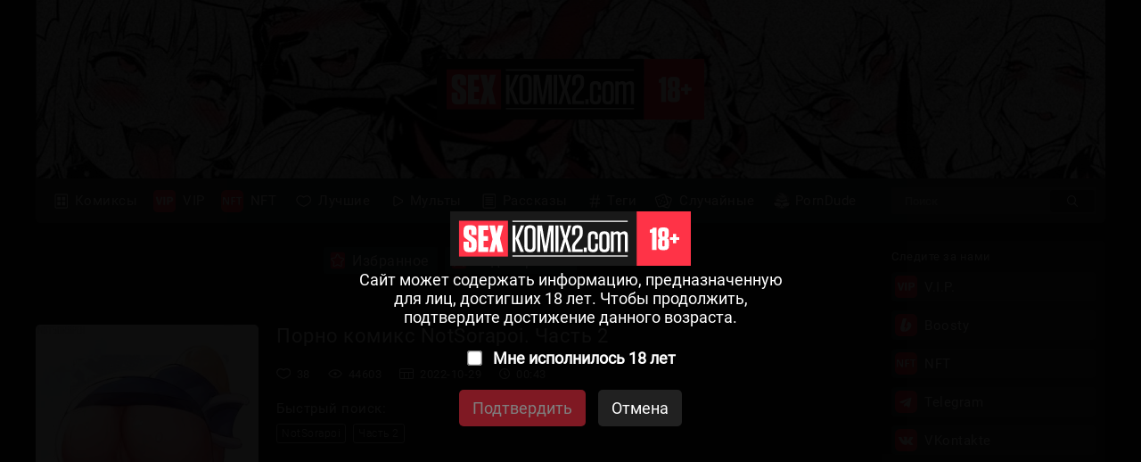

--- FILE ---
content_type: text/html; charset=UTF-8
request_url: https://ru.sexkomix2.com/comics/12809-porno-komiks-notsorapoi--chast-2/
body_size: 26819
content:
<!DOCTYPE html PUBLIC "-//W3C//DTD XHTML 1.0 Transitional//EN" "http://www.w3.org/TR/xhtml1/DTD/xhtml1-transitional.dtd">
<html lang="ru">
<head>
    
    <title>✅️ Порно комикс NotSorapoi. Часть 2 секс комикс артов и картинок | Порно комиксы на русском языке только для взрослых | sexkomix2.com</title>

	<meta http-equiv="content-type" content="text/html" charset="UTF-8"/>
    <meta name="viewport" content="width=device-width, initial-scale=1" />
	<meta name="rating" content="adult" />
	<meta name="rating" content="RTA-5042-1996-1400-1577-RTA" />
	
    <meta name="Description" content="☑️ Порно комикс NotSorapoi. Часть 2 Подборка артов и картинок с горячими сисястыми красотками. Они раздеваются и демонстрируют свои шикарные фигурки, после чего занимаются страстной еблей со своими дружками. | Порно комиксы на русском языке только для взрослых | sexkomix2.com" />
    <meta name="keywords" content="✅️ Порно комикс NotSorapoi. Часть 2 секс комикс артов и картинок | Порно комиксы на русском языке только для взрослых | sexkomix2.com" />
    
    <link rel="canonical" href="https://ru.sexkomix2.com/comics/12809-porno-komiks-notsorapoi--chast-2/"/>
    
	<style> .imageprotect {width: 100%; background-repeat: no-repeat; background-size: contain;}</style>
    
	<link rel = "shortcut icon" href = "//ru.sexkomix2.com/favicon.ico" type = "image/x-icon">
    
    <script type="a32a57de94f391806cf1d371-text/javascript" src="https://ajax.googleapis.com/ajax/libs/jquery/1/jquery.min.js"></script>
	<script type="a32a57de94f391806cf1d371-text/javascript" src="//ru.sexkomix2.com/js/jquery-1.8.2.js"></script>
	<script type="a32a57de94f391806cf1d371-text/javascript" src="//ru.sexkomix2.com/js/jquery.form.js"></script>
	<script type="a32a57de94f391806cf1d371-text/javascript" src="//ru.sexkomix2.com/js/jquery.validate.js"></script>
	<script type="a32a57de94f391806cf1d371-text/javascript" src="//ru.sexkomix2.com/js/TextChange.js"></script>
	
	<link rel="stylesheet" href="//ru.sexkomix2.com/fancybox/jquery.fancybox.css" type="text/css" />
	<script type="a32a57de94f391806cf1d371-text/javascript" src="//ru.sexkomix2.com/fancybox/jquery.fancybox.pack.js"></script>
	
	<!--для блока поделиться-->
	<meta property="og:url" content="https://ru.sexkomix2.com/comics/12809-porno-komiks-notsorapoi--chast-2/">
	<meta property="og:title" content="Порно комикс NotSorapoi. Часть 2">
	<meta property="og:description" content="Порно комикс NotSorapoi. Часть 2 Подборка артов и картинок с горячими сисястыми красотками. Они раздеваются и демонстрируют свои шикарные фигурки, после чего занимаются страстной еблей со своими дружками.">
	<meta property="og:image" content="https://xxx.sexkomix1.com/uploads_images/porno-komiks-notsorapoi--chast-2-seks-komiks-artov-i-kartinok-2022-10-29/porno-komiks-notsorapoi--chast-2-seks-komiks-artov-i-kartinok-2022-10-29-1280934.jpg">



<!--push-->




<script type="a32a57de94f391806cf1d371-text/javascript">
$(document).ready(function(){


//для избранного в VIP
$('.favorites_button').click(function(){
    var fid = $(this).attr("fid");
$.ajax({
    type: "POST",
    url: "https://ru.sexkomix2.com/functions/favorites.php",
    data: "fid="+fid,
    dataType: "html",
    cache: false,
    success: function(data) {
   
    if (data == 'add'){
        alert('Комикс добавен в избранное!');
        }
		if (data == 'del'){
		alert('Комикс удален из избранного!');
        }
		if (data == 'no'){
        alert('Доступно только для VIP!');
        }
}
});
}); 
   

//для комиксов
$('.like_button').click(function(){
    var tid = $(this).attr("tid");
$.ajax({
        type: "POST",
        url: "https://ru.sexkomix2.com/functions/like.php",
        data: "id="+tid,
        dataType: "html",
        cache: false,
        success: function(data) {
        
        if (data == 'no'){
            alert('Вы уже нажимали!');
        }else{
            $(".likegoodcount").html(data);
			$(".button_img_pressed").show("300");
			$(".button_img").hide("300");

        }
}
});
});


//для комиксов табу
$('.like_button_taboo').click(function(){
    var tid = $(this).attr("tid");
$.ajax({
        type: "POST",
        url: "https://ru.sexkomix2.com/functions/like_taboo.php",
        data: "id="+tid,
        dataType: "html",
        cache: false,
        success: function(data) {
        
        if (data == 'no'){
            alert('Вы уже нажимали!');
        }else{
            $(".likegoodcount_taboo").html(data);
			$(".button_img_pressed_taboo").show("300");
			$(".button_img_taboo").hide("300");

        }
}
});
});


//для видео
$('.like_button_video').click(function(){
    
    var tid = $(this).attr("tid");
    
$.ajax({
        type: "POST",
        url: "https://ru.sexkomix2.com/functions/like_video.php",
        data: "id="+tid,
        dataType: "html",
        cache: false,
        success: function(data) {
        
        if (data == 'no')
        {
            alert('Вы уже нажимали!');
        }
         else
         {
            $(".likegoodcount_video").html(data);
         }
}
});
}); 

//для рассказов
$('.like_button_text').click(function(){
    
    var tid = $(this).attr("tid");
    
$.ajax({
        type: "POST",
        url: "https://ru.sexkomix2.com/functions/like_text.php",
        data: "id="+tid,
        dataType: "html",
        cache: false,
        success: function(data) {
        
        if (data == 'no')
        {
            alert('Вы уже нажимали!');
        }
         else
         {
            $(".likegoodcount_text").html(data);
         }
}
});
}); 


//обновить капчу
$('#reloadcaptcha').click(function(){
$('#captcha_box > img').attr("src","//ru.sexkomix2.com/reg/reg_captcha.php?r="+ Math.random());
});
//обновить капчу


//проверка введенных данных в поле комментарий
$(document).ready(function() {	
      $('#comment_form').validate(
				{	
					// правила для проверки
					rules:{
						"nik_coment":{
							required:true,
							minlength:3,
                            maxlength:20
						},
						"form_descrip":{
							required:true,
							minlength:5,
                            maxlength:1000
						},
						"reg_captcha":{
							required:true,
                            remote: {
                            type: "POST",    
		                    url: "//ru.sexkomix2.com/reg/check_captcha.php"
		                            }
						}
					},

					// выводимые сообщения при нарушении соответствующих правил
					messages:{
						"nik_coment":{
							required:"<br/><img class='error_img' src='//ru.sexkomix2.com/img/main/caution_2.svg'> Введите Ник",
                            minlength:"<br/><img class='error_img' src='//ru.sexkomix2.com/img/main/caution_2.svg'> Ник от 3 до 20 символов",
                            maxlength:"<br/><img class='error_img' src='//ru.sexkomix2.com/img/main/caution_2.svg'> Ник от 3 до 20 символов"
						},
						"form_descrip":{
							required:"<br/><img class='error_img' src='//ru.sexkomix2.com/img/main/caution_2.svg'> Введите текст комментария",
                            minlength:"<br/><img class='error_img' src='//ru.sexkomix2.com/img/main/caution_2.svg'> Комментарий от 5 до 1000 символов",
                            maxlength:"<br/><img class='error_img' src='//ru.sexkomix2.com/img/main/caution_2.svg'> Комментарий от 5 до 1000 символов"
						},
						"reg_captcha":{
							required:"<br/><img class='error_img' src='//ru.sexkomix2.com/img/main/caution_2.svg'> Введите код с картинки",
                            remote: "<br/><img class='error_img' src='//ru.sexkomix2.com/img/main/caution_2.svg'> Неверный код с картинки"
						}
					},
					
	submitHandler: function(form){
	$(form).ajaxSubmit({
	success: function(data) { 
								 
        if (data == 'true')
    {
       $("#uc_and_captchabox").fadeOut(300,function() {
        
        $("#coment_message").addClass("coment_message_good").fadeIn(400).html("<img id='support_img' src='//ru.sexkomix2.com/img/main/support.svg'>Ваш комментарий успешно отправлен! <br/> После модерации он появится на сайте.");
        $("#submit_comment").hide();
        
       });
    }
    else
    {
       $("#coment_message").addClass("coment_message_error").fadeIn(400).html(data); 
    }
		} 
			}); 
			}
			});
    	});
//проверка введенных данных в поле комментарий


//открытие и закрытие бокового меню и выезжающий элементов
            $(function() {
                var $menu_popup = $('#menu-popup');

                $("#menu-triger").click(function(){
                    $('body').addClass('body_pointer');		
                    $menu_popup.show(0);
                    $menu_popup.animate(
                        {left: parseInt($menu_popup.css('left'),10) == 0 ? -50-$menu_popup.outerWidth() : 0}, 
                        150
                    );
                    return false;
                });
                
                $("#menu-close").click(function(){
                    $('body').removeClass('body_pointer');		
                    $menu_popup.animate(
                        {left: parseInt($menu_popup.css('left'),10) == 0 ? -$menu_popup.outerWidth() : 0}, 
                        150, 
                        function(){
                            $menu_popup.hide(0);
                        }
                    );
                    return false;
                });
            });
			
		$(function() {
                var $sorting_list = $('#sorting_list');

                $("#sorting_triger").click(function(){
                    $sorting_list.slideToggle(100, function(){
                        if ($sorting_list.is(':hidden')) {
                            $('body').removeClass('body_pointer2');
                        } else {
                            $('body').addClass('body_pointer2');
                        }					
                    });  
                    return false;
                });	

                $(document).on('click', function(e){
                    if (!$(e.target).closest('#sorting').length){
                        $('body').removeClass('body_pointer2');
                        $sorting_list.slideUp(100);
                    }
                });
            });

            //положение страницы
            var BottomPosition = 0;
            //флаг для отображения кнопки "Назад"
            var BottomFlag = false; 
            //флаг для выполнения анимации
            var AnimateFlag = false;

            $(document).ready(function() {
                //клик по кнопке "Наверх/Назад"
                $('.inTop').click(function() { 
                    //выполняется анимация
                    AnimateFlag = true;
                    if(BottomFlag) { //если нажата кнопка "Назад"
                        //возврат в нужное место страницы со скоростью 200
                        $("body,html").animate({"scrollTop":BottomPosition}, 250, function() {
                            AnimateFlag = false; // закончилось выполнение анимации
                        });
                    //заменяем кнопку	
                    BottomFlag = false; 
                    $('.inTop span').html('Наверх');
                    } else { //если нажата кнопка "наверх"
                        //возврат в начало страницы со скоростью 200
                        $("body,html").animate({"scrollTop":0}, 250, function() { 
                            AnimateFlag = false;
                        });
                        //запоминаем, до какой позиции была прокручена страница
                        BottomPosition = $(window).scrollTop();  
                        //показываем кнопку "Назад"
                        BottomFlag = true;
                        $('.inTop span').html('Назад');
                    }
                });
                 //осуществляем проверку при прокручивании страницы:
                $(window).scroll(function(event) {
                    var countScroll = $(window).scrollTop();
                    //если пользователь промотал более 300 пикселей
                    if (countScroll > 300 && !AnimateFlag) { 
                        //показываем кнопку "Наверх"
                        $('.inTop').show(); 
                        if(BottomFlag) {
                            BottomFlag = false;
                            $('.inTop span').html('Наверх');
                        }
                    } else {
                        if(!BottomFlag) {
                            //в других случаях прячем кнопку, если только это не кнопка "Назад"
                            $('.inTop').hide(); 
                        }
                    }
                });
            });
//открытие и закрытие бокового меню и выезжающий элементов
			
				
//отложенная загрузка картинок
[].forEach.call(document.querySelectorAll('img[data-src]'), function(img) {
  img.setAttribute('src', img.getAttribute('data-src'));
  img.onload = function() {
 img.removeAttribute('data-src');
  };
});		
//отложенная загрузка картинок


//отзывы в ЯБ
$(".like_button").click(function(){        
$("#otziv").show("slow");        
});    
$("#otziv-krest").click(function(){        
$("#otziv").hide("slow");  
document.cookie = "otz=yes;path=/comics;max-age=8640000";   
});
//отзывы в ЯБ


});
</script>

<style>
/* Шрифты */
@font-face {
    font-family: Roboto-Black;
    src: url(//ru.sexkomix2.com/fonts/Roboto/Roboto-Black.ttf);
}

@font-face {
    font-family: Roboto-Bold;
    src: url(//ru.sexkomix2.com/fonts/Roboto/Roboto-Bold.ttf);
}

@font-face {
    font-family: Roboto-Medium;
    src: url(//ru.sexkomix2.com/fonts/Roboto/Roboto-Medium.ttf);
}

@font-face {
    font-family: Roboto-Regular;
    src: url(//ru.sexkomix2.com/fonts/Roboto/Roboto-Regular.ttf);
}

@font-face {
    font-family: Roboto-Light;
    src: url(//ru.sexkomix2.com/fonts/Roboto/Roboto-Light.ttf);
}

@font-face {
    font-family: Roboto-Thin;
    src: url(//ru.sexkomix2.com/fonts/Roboto/Roboto-Thin.ttf);
}

/* Анимация */
@keyframes anima {
    0% {
        opacity: 0;
    }
    100% {
        opacity: 1;
    }
}

/* Скроллбар */
::-webkit-scrollbar {
    position: absolute;
    width: 14px;
    background-color: #242424;
}
::-webkit-scrollbar-thumb {
    border: 3px solid #242424;
    border-radius: 10px;
    background-color: #363738;
}
::-webkit-scrollbar-thumb:hover {
    background-color: #6A6C6D;
}
::-webkit-scrollbar-corner {
    background-color: #242424;
    border-color: #242424;
}

/* Основные теги */
body {
    margin: 0px;
    top: 0 !important;
    
    background-color: #191919;
}
a {
    color: #FFF;
    text-decoration: none;
}
p {
    margin: 0;
}
li, ul {
    margin: 0;
    padding: 0;
    
    list-style-type: none;
}
hr {
    width: 100%;
    height: 0.5px;
    border: 0;
    background-color: #6A6C6D;
}
h1, h6 {
    margin: 0;
    
    font-family: Roboto-Regular;
    font-size: 22px;
    font-weight: normal;
}
h2, h6 {
    margin: 0;
    
    font-family: Roboto-Regular;
    font-size: 13px;
    font-weight: normal;
}

/* Шапка */
header {
    position: relative;
    
    width: 100%;
    
    display: flex;
    flex-direction: column;
    align-items: center;
    
    font-family: Roboto-Regular;
    word-spacing: 2px;
    letter-spacing: 0.5px;
    
    animation: anima 0.7s;
}

/* Блок для центрирования */
#header_box {
    margin: 0 20px 20px 20px;
    width: 1200px;
    border-radius: 0 0 5px 5px;
    background-color: #363738;
    box-shadow: 0 0 5px -3px #000000;

    display: flex;
    flex-direction: column;
}
#header_box h1, h4, h3 {
    display: none;
}

/* Задний фон */
#header_background {
    width: 100%;
    height: 200px;
    background-image: url(//ru.sexkomix2.com/img/header/header_background.jpg);
    background-size: cover;
    background-repeat: no-repeat;
    
    display: flex;
    justify-content: center;
    align-items: center;
}

/* Логотип в шапке */
#header_logo {
    width: 300px;
}

/* Навигация сайта*/
nav {
    position: relative;
    padding: 10px;
    box-sizing: border-box;
    
    width: 100%;
    
    display: flex;
    justify-content: space-between;
    align-items: center;
}

/* Кнопка меню */
#menu-triger {
    position: absolute;
    display: none;
    
    margin: 0px 0 0 10px;
    left: 0;
    
    min-width: 25px;
    height: 23px;
    background: url(//ru.sexkomix2.com/img/header/menu/mobile_menu/menu_open.svg);
    background-repeat: no-repeat;
    background-size: 100%;
    background-position: center;
}

/* Выпадающее меню */
#menu-popup {
    z-index: 3;
    display: flex;
}

/* Кнопка закрытия меню */
#menu-close {
    display: none;
    z-index: 4;
    position: sticky;
    top: 15px;
    margin: 0 0 -20px 101%;
    
    width: 25px;
    height: 25px;
    border-radius: 15px;
    background-color: #363738;
    background-image: url(//ru.sexkomix2.com/img/header/menu/mobile_menu/menu_close.svg);
    background-repeat: no-repeat;
    background-size: 80%;
    background-position: center;
    box-shadow: 0 0 5px -2px #000000;
}

/* Разделы */
.link_button {
    border-radius: 3px;
    
    min-height: 30px;
    
    font-size: 15px;
    
    transition: 0.1s;
}
.link_button:hover {
    background-color: #535557;
}
.link_button a {
    padding: 2.5px 12px 2.5px 6px;
    box-sizing: border-box;
    
    width: 100%;
    height: 30px;

    display: flex;
    align-items: center
}

/* Иконки */
.header_img {
    margin: 0 8px 0 0;

    height: 25px;
}
.theporndude_img {
    margin: 3px 5px 3px 2px;

    width: 20px;
    height:  20px;

    filter: grayscale(100%);
}

/* Сортировка (блок с языками, переводчиками, студиями и категориями) */
#menu_sorting {
    position: absolute;
    margin: 532px 0 0 0;
    right: 0;
    
    width: 250px;
}
#menu_sorting .donut_button {
    display: none;
    margin: 0;
    padding: 6px;
    
    border-radius: 3px;
    background-color: transparent;
    
    font-size: 14px;
}
#menu_sorting .donut_button:hover {
    background-color: #535557;
}
#menu_sorting hr {
    display: none;
}
.sorting_box {
    margin: 0 0 20px 0;
    padding: 10px;
    box-sizing: border-box;
    
    width: 250px;
    border-radius: 5px;
    background-color: #242424;
    box-shadow: 0 0 5px -3px #000000;
    
    font-size: 13px;
    word-spacing: 0;
}
.sorting_name {
    margin: 0 0 10px 0;
    color: #FFF;
}
.sorting_item {
    margin: 6px 0 0 0;
    
    min-height: 27px;
    max-height: 27px;
    border-radius: 3px;
    background-color: #363738;
    
    font-size: 14px;
    
    transition: 0.1s;
}
.sorting_item:hover {
    background-color: #535557;
}
.sorting_item a {
    display: block;

    padding: 5px 10px;
    box-sizing: border-box;

    width: 100%;
    height: 100%;

    display: flex;
    align-items: center;
}

/* Языковые картинки */
.lang_img {
    margin: 0 10px 0 0;
    
    width: 20px;
}

/* Поисковая строка */
#search-block {
    width: 230px;
    height: 30px;
    border-radius: 3px;
    
    display: flex;
    align-items: center;
}
#input-search {
    padding: 8px 65.5px 8px 15px;
    box-sizing: border-box;
    
    width: 230px;
    height: 30px;
    border: 0px;
    border-radius: 3px;
    background-color: #535557;
    outline: none;
    
    font-family: Roboto-Medium;
    font-size: 13px;
    color: #FFF;

    transition: 0.1s
}
#input-search:focus {
    background-color: #6A6C6D;
}
input::placeholder {
    color: #AAAAAA;
}
input:focus::placeholder {
    color: transparent;
}
#search_button {
    margin: 2.5px 12.5px 2.5px -52.5px;
    
    min-width: 50px;
    height: 25px;
    border-radius: 3px;
    
    background-color: #242424;
    background-image: url(//ru.sexkomix2.com/img/header/menu/search_1.svg);
    background-repeat: no-repeat;
    background-size: 25%;
    background-position: center;
    
    border: 0;
    cursor: pointer;
}
#search_button:hover {
    background-image: url(//ru.sexkomix2.com/img/header/menu/search_2.svg);
}

/* Ссылки на Telegram и ВКонтакте */
#social_networks {
    display: none;
    
    margin: 0 0 20px 0;
    
    width: 267px
}
#social_networks2 {
    display: none;
    
    margin: 0 0 10px 0;
    
    width: 267px
}
.social_networks_button {
    box-sizing: border-box;
    
    border-radius: 5px;
    background-color: #363738;
    transition: 0.2s;

    font-family: Roboto-Regular;
    font-size: 15px;
}
.social_networks_button2 {
    box-sizing: border-box;
    margin-left: 73px;
    border-radius: 5px;
    background-color: #363738;
    transition: 0.2s;

    font-family: Roboto-Regular;
    font-size: 15px;
}
header .social_networks_button {
    box-shadow: 0 0 5px -3px;
}
.social_networks_button a {
    display: block;
    padding: 6px 12px 6px 6px;
    box-sizing: border-box;

    width: 100%;
    height: 100%;

    display: flex;
    align-items: center;
}
.social_networks_button:hover {
    background-color: #535557;
}
.social_networks_button2 a {
    display: block;
    padding: 6px 12px 6px 6px;
    box-sizing: border-box;

    width: 100%;
    height: 100%;

    display: flex;
    align-items: center;
}
.social_networks_button2:hover {
    background-color: #535557;
}
.social_logo {
    margin: 0 8px 0 0;
    width: 25px
}




/* Основной контент */
main {
    margin: 0 0 60px 0;
    
    width: 100%;
    
    font-family: Roboto-Regular;
    font-size: 15px;
    letter-spacing: 0.5px;
    color: #FFF;
    
    display: flex;
    justify-content: center;
    
    animation: anima 0.7s;
}

/* Блок для центрирования */
#main_box {
    margin: 0 20px;
    box-sizing: border-box;

    width: 100%;
    max-width: 1200px;

    display: flex;
    justify-content: space-between;
}

/* Левая колонка */
#left_column {
    width: 100%;
    
    display: flex;
    align-items: center;
    flex-direction: column;
}

/* Блок рекламы */
.horizontal_advertising_box {
    padding: 0 20px 20px 0;
    box-sizing: border-box;
    
    width: 100%;

    display: flex;
    justify-content: center;
}
.horizontal_advertising {
    box-sizing: border-box;
    
    width: 100%;
    
    display: flex;
    justify-content: space-between;
    align-items: center;
}
#block_1 {
    border-radius: 3px;
    overflow: hidden;
}
#block_2 {
    border-radius: 3px;
    overflow: hidden;
}
#block_3 {
    border-radius: 3px;
    overflow: hidden;
}
#block_4 {
    display: none;
    
    width: 100%;
    justify-content: center;
}

/* Кастомизация рекламы */
/* Example: */
.exontw-outer-container {
    visibility: visible;
}
.exontw-item {
    background-color: transparent;
}
.exontw-item-image {
    border-radius: 0px;
}
.exontw-item-title {
    text-shadow: 0 0 transparent;
    text-align: center;
}
.exontw-item-text {
    border: 0px none transparent;
    text-align: center;
}
.exo-native-widget-item-content {
    text-align: center;
}
.exo-native-widget-item-title {
    text-align: center;
    color: #FFF;
}
.exo-native-widget-item-text {
    text-align: center;
}
.exo-native-widget-item-brand {
    text-align: center;
    color: #FFF;
}

/* Сортировка по лайкам, просмотрам, дате */
#sorting_block_box {
    padding: 0 20px 20px 0;

    width: 100%;
    box-sizing: border-box;
    
    display: flex;
    flex-direction: column;
    align-items: center;
}
#sorting_block {
    position: relative;
    
    display: flex;
    flex-direction: column;
    align-items: center;
}
#sorting_triger {
    padding: 6px 16px;
    box-sizing: border-box;
    
    width: 100%;
    background-color: #363738;
    border-radius: 3px;
    box-shadow: 0 0 5px -3px #000000;
    
    
    word-spacing: 5px;
    
    display: flex;
    justify-content: center;
    
    cursor: pointer;
    
    transition: 0.1s;
}
#sorting_triger:hover {
    background-color: #535557;
}
#sorting {
    position: absolute;
    margin: 40px 0 0 0;
    
    width: 100%;
    
    display: flex;
    flex-direction: column;
    align-items: center;
}
#sorting_list {
    display: none;
    position: absolute;
    z-index: 2;
    padding: 5px 8px;
    box-sizing: border-box;
    
    width: 100%;
    border-radius: 3px;
    background-color: rgba(34, 34, 34, 0.95);
    box-shadow: 0 0 5px -3px #000000;
    
    backdrop-filter: blur(1px);
}
#sorting_list li {
    margin: 3px 0;
    
    border-radius: 3px;
    
    font-family: Roboto-Light;
    
    transition: 0.1s;
}
#sorting_list li:hover {
    background-color: #535557;
}
#sorting_list a {
    display: block;
    padding: 4px 8px;
    
    display: flex;
    align-items: center;
}
.sorting_img {
    margin: 0 10px 0 0;
    height: 11px;
}

/* Каталог комиксов */
#comix_directory {
    padding: 0 20px 0 0;
    box-sizing: border-box;
    
    width: 100%;
    
    display: flex;
    flex-wrap: wrap;
    justify-content: space-between;
}

/* Комикс */
.comix {
    margin: 0 0 20px 0;

    width: 23.4%;
    border-radius: 5px;
    background-color: #363738;
    box-shadow: 0px 0 5px -3px #000000;
    
    overflow: hidden;
    
    display: flex;
    flex-direction: column;

    transition: 0.2s;
}
.comix:hover {
    background-color: #464748;
}

.comix a:first-child {
    display: flex;
    flex-direction: column;
}

/* Ярлык обновления */
.renewal_box {
    position: absolute;
    z-index: 1;
    margin: 5px;
    padding: 2px 6px;
    
    background-color: #FF3347;
    border-radius: 3px;
}

/* Обложка */
.comix_img_box {
    position: relative;

    width: 100%;
    height: 100%;
    border-radius: 5px 5px 0 0;
    background-color: #535557;

    overflow: hidden;
    display: flex;
    justify-content: center;
    align-items: center;
}
.comix_img {
    width: 100%;
    
    transition: 0.2s;
}
.comix:hover .comix_img {
    transform: scale(1.1);
}

/* Название и статистика */
.comix_information_box {
    width: 100%;
    border-radius: 3px;
    
    display: flex;
    flex-direction: column;
}

/* Название */
.comix_title {
    padding: 8px 10px;
    box-sizing: border-box;
    
    width: 100%;
    min-height: 30px;
    
    font-size: 85%;
}
.comix_title p {
    -webkit-line-clamp: 3;
    display: -webkit-box;
    -webkit-box-orient: vertical;
    overflow: hidden;
}

/* Линии */
.comix hr {
    margin: 0;
}

/* Статистика */
.comix-info-set {
    padding: 5px 5px;
    box-sizing: border-box;
    
    width: 100%;
    background-color: rgba(36, 36, 36, 0.70);
    
    display: flex;
    justify-content: space-around;
    align-items: center;
}
.comix-info-set li {
    height: 30px;
    
    display: flex;
    flex-direction: column;
    justify-content: space-around;
    align-items: center;
}
.comix-info-set hr {
    width: 0.5px;
    height: 70%;
}
.information_box_img {
    height: 9px;
}
.cifra-info-set {
    font-size: 65%;
    
    display: flex;
    align-items: flex-end;
}

.tags_ul {
    display: block;
    padding: 10px 10px 2px 10px;
    box-sizing: border-box;
    
    width: 100%;
    
    font-size: 80%;
    
    display: flex;
    flex-wrap: wrap;
}
.tags_ul li {
    margin: 0 8px 8px 0;
    
    max-width: 100%;
    border: 0.5px solid rgba(255, 255, 255, 0.70);
    border-radius: 3px;
    
    font-family: Roboto-Light;
    
    transition: 0.2s;
}
.tags_ul li a {
    padding: 3px 5px;
    box-sizing: border-box;
    
    width: 100%;
    height: 100%;
    
    display: block;
}
.tags_ul li:hover {
    background-color: #363738;
}

/* Страницы */
#site_pages {
    padding: 15px 20px 35px 0;
    box-sizing: border-box;
    
    width: 100%;
    
    display: flex;
    justify-content: center;
    align-items: center;
}
.pstrnav_ul {
    font-size: 15px;
    
    display: flex;
    flex-wrap: wrap;
    justify-content: center;
}
.pstrnav_ul li {
    margin: 3px;
    
    min-width: 25px;
    height: 25px;
    
    letter-spacing: 0;
}
.pstrnav_ul a {
    padding: 0 6px;
    
    height: 100%;
    border-radius: 5px;
    background-color: #363738;
    box-shadow: 0 0 5px -3px #000000;
    
    display: flex;
    justify-content: center;
    align-items: center;
    
    transition: 0.1s;
}
.pstrnav_ul a:hover {
    background-color: #535557;
}
.pstrnav_ul a.psrt-active {
    background-color: #FF3347;
}
.pstrnav_ul a.pstr-prev {
    background-image: url(//ru.sexkomix2.com/img/main/arrow_prev.svg);
    background-size: 25%;
    background-repeat: no-repeat;
    background-position: center;
}
.pstrnav_ul a.pstr-next {
    background-image: url(//ru.sexkomix2.com/img/main/arrow_next.svg);
    background-size: 25%;
    background-repeat: no-repeat;
    background-position: center;
}
li.nav-piont {
    min-width: 2px;
}

/* Ещё комиксы */
#more_comics_directory {
    margin: 0 20px 0 0;
    
    border-radius: 5px;
    background-color: rgba(34, 34, 34, 0.95);
}
#more_comics_directory #comix_directory {
    margin: 0;
    padding: 10px 18px 0 18px;
}

/* Правая колонка */
#right_column {
    max-width: 250px;
}
#margin_box {
    margin: 4080px 0 0 0;
    
    width: 100%;
    height: 0.01px;
}
#right_column #more_comics_directory {
    margin: 0;
}
#right_column #comix_directory {
    flex-direction: column;
}
#right_column .comix {
    width: 100%;
}

/* Ссылки на Telegram и ВКонтакте */
main .social_networks_button {
    margin: 10px 0 0 0;
    
    background-color: #363738;
}
main .social_networks_button a {
    padding: 4px;
}
main .social_networks_button:hover {
    background-color: #535557;
}

/* Кнопка доната */
.donut_button {
    margin: 20px 0 0 0;
    padding: 10px;
    box-sizing: border-box;
    
    width: 100%;
    max-height: 35px;
    border-radius: 5px;
    background: #363738;
    cursor: pointer;

    font-family: Roboto-Regular;
    font-size: 14px;
    letter-spacing: 1px;
    color: #FFF;

    display: flex;
    justify-content: center;
    align-items: center;

    transition: 0.2s;
}
.donut_button:hover {
    background: #535557;
}
.donut_button:last-child {
    margin: 10px 0 0 0;
}




/* Подвал сайта*/
footer {
    padding: 45px 0;
    
    width: 100%;
    background-color: #363738;
    box-shadow: 0 0 5px -3px #000000;
    
    font-family: Roboto-Light;
    font-size: 16px;
    letter-spacing: 0.5px;
    color: #FFF;
    
    display: flex;
    flex-wrap: wrap;
    justify-content: center;
    
    animation: anima 0.7s;
}

/* Блок для центрирования */
#footer_box {
    margin: 0 20px;
    width: 1200px;

    display: flex;
    flex-direction: column;
    justify-content: center;
    align-items: center;
}

/* Логотип в подвале */
#footer_logo {
    margin: 0 0 45px 0;
    
    width: 200px;
}

/* Главный блок подвала */
#footer_box_main {
    width: 100%;
    
    display: flex;
    flex-wrap: wrap;
    justify-content: space-between;
}

/* Блоки контента */
.footer_box_main_block {
    margin: 0 0 45px 0;
}

/* Заголовки */
.footer_heading {
    font-family: Roboto-Regular;
    font-size: 18px;
}

/* Линии */
#footer_box_main hr {
    margin: 10px 0px 20px 0;
}

/* Ссылки-кнопки в подвале */
footer .social_networks_button {
    margin: 10px -6px 0 -6px;
}
footer .social_networks_button a {
    padding: 6px;
}
footer .link_button {
    margin: 5px -11px 0 -10px;
}
footer .header_img{
    margin: 0 5px 0 0;
}

/* О нас */
.footer_about_us {
    margin: 0 0px 45px 0;
    
    max-width: 340px;
}
footer p {
    margin: 16px 0 0 0;
    
    font-size: 13px;
    letter-spacing: 1px;
    color: #dbdbdb;
}
footer b {
    font-family: Roboto-Light;
}

/* Подпись */
.powered_by_kein {
    margin: 0 0 45px;
    font-family: Roboto-Bold;
    font-size: 10px;
    text-align: center;
}
.powered_by_kein a {
    padding: 5px;
    
    border-radius: 50px 50px 5px 5px;
    
    display: flex;
    flex-direction: column;
    align-items: center;
    
    transition: 0.2s;
}
.powered_by_kein a:hover {
    background-color: #535557;
}
#kein_ico {
    margin: 0 0 10px 0;
    width: 40px;
}

.copyright {
    font-family: Roboto-Light;
    font-size: 15px;
}

/* Кнопка наверх */
.inTop_box {
    position: fixed;
    left: 0px;
    top: 0px;
    
    width: 100px;
    height: 100%;
}
.inTop {
    position: fixed;
    left: 0px;
    top: 0px;
    
    width: 100px;
    height: 100%;
    cursor: pointer;
    
    color: rgba(255, 255, 255, 0.50);
    
    transition: 0.4s;
}
.inTop:hover {
    background-color: #222222;
    
    color: #FFF;
}
.inTop span {
    display: block;
    margin: 40px 0 0 0;
    
    width: 100%;
    
    font-family: Roboto-Thin;
    font-size: 15px;
    
    display: flex;
    justify-content: center;
}




/* Блок  комикса */
#comix_description {
    padding: 30px 20px 0 0;
    box-sizing: border-box;
    
    width: 100%; 
    
    display: flex;
}

/* Левый блок */
.left_box {
    margin: 0 20px 0 0;
    
    display: flex;
    flex-direction: column;
}
.left_box .header_img {
    margin: 0 4px 0 0;
}

/* Обложка комикса */
#comix_cover_img {
    margin: 0 0 20px 0;
    
    width: 250px;
    border-radius: 5px;
    box-shadow: 0 0 5px -3px #000000;
}

/* Кнопка "Лайкнуть" */
.like_button {
    margin: 0 0 20px 0;
    
    width: 100%;
    min-height: 35px;
    background-color: #FF3347;
    border-radius: 5px;
    box-shadow: 0 0 5px -3px #000000;
    
    font-size: 15px;
    
    display: flex;
    justify-content: center;
    align-items: center;
    
    transition: 0.15s;
    cursor: pointer;
}
.like_button:hover {
    background-color: rgba(255, 51, 71, 0.75);
}
.like_button_taboo {
    margin: 0 0 20px 0;
    
    width: 100%;
    min-height: 35px;
    background-color: #FF3347;
    border-radius: 5px;
    box-shadow: 0 0 5px -3px #000000;
    
    font-size: 15px;
    
    display: flex;
    justify-content: center;
    align-items: center;
    
    transition: 0.15s;
    cursor: pointer;
}
.like_button_taboo:hover {
    background-color: rgba(255, 51, 71, 0.75);
}
.favorites_button {
    margin: 0 0 20px 0;
    
    width: 100%;
    min-height: 35px;
    background-color: #FF3347;
    border-radius: 5px;
    box-shadow: 0 0 5px -3px #000000;
    
    font-size: 15px;
    
    display: flex;
    justify-content: center;
    align-items: center;
    
    transition: 0.15s;
    cursor: pointer;
}
.favorites_button:hover {
    background-color: rgba(255, 51, 71, 0.75);
}
.like_button_text {
    margin: 0 0 20px 0;
    
    width: 100%;
    min-height: 35px;
    background-color: #FF3347;
    border-radius: 5px;
    box-shadow: 0 0 5px -3px #000000;
    
    font-size: 15px;
    
    display: flex;
    justify-content: center;
    align-items: center;
    
    transition: 0.15s;
    cursor: pointer;
}
.like_button_text:hover {
    background-color: rgba(255, 51, 71, 0.75);
}
.like_button_video {
    margin: 0 0 20px 0;
    
    width: 100%;
    min-height: 35px;
    background-color: #FF3347;
    border-radius: 5px;
    box-shadow: 0 0 5px -3px #000000;
    
    font-size: 15px;
    
    display: flex;
    justify-content: center;
    align-items: center;
    
    transition: 0.15s;
    cursor: pointer;
}
.like_button_video:hover {
    background-color: rgba(255, 51, 71, 0.75);
}

.button_img {
    margin: 0 8px 0 0;
    
    height: 16px;
}
.button_img_pressed {
    margin: 0 8px 0 0;
    display: none;
    height: 16px;
}
.button_img_taboo {
    margin: 0 8px 0 0;
    
    height: 16px;
}
.button_img_pressed_taboo {
    margin: 0 8px 0 0;
    display: none;
    height: 16px;
}

/* Блок репостов */
#repost_box {
    margin: 0 0 20px 0;
    
    border-radius: 5px;
    background-color: rgba(34, 34, 34, 0.95);
    box-shadow: 0 0 5px -3px #000000;
    
    width: 100%;
    display: flex;
    flex-wrap: wrap;
    justify-content: space-evenly;
}
#repost_box .box_name {
    margin: 0 0 15px 0;
}
#repost_box a {
    padding: 0;
    
    width: 100%;
    height: 100%;
    
    display: flex;
    justify-content: center;
    align-items: center;
}
.box_name {
    margin: 0 0 10px 0;
    padding: 5px 10px;
    box-sizing: border-box;
    
    width: 100%;
    min-height: 35px;
    background-color: #363738;
    border-radius: 5px 5px 0 0;
    
    display: flex;
    justify-content: center;
    align-items: center;
}
#repost_box .link_button {
    margin: 0 0 15px;
    
    width: 30px;
    height: 30px;
    border-radius: 5px;
    background-color: #363738;
    
    cursor: pointer;
}
#repost_box .link_button img {
    height: 30px
}

/* Кнопки репостов */
#vk:hover {
    background-color: #2D82BC;
    transition: 0.2s;
}
#odnoklassniki:hover {
    background-color: #FF8326;
        transition: 0.2s;
}
#twitter:hover {
    background-color: #0097F1;
    transition: 0.2s;
}
#facebook:hover {
    background-color: #0089FF;
    transition: 0.2s;
}
#reddit:hover {
    background-color: #FF4300;
    transition: 0.2s;
}

/* Правый блок */
.right_box {
    width: 100%;

    display: flex;
    flex-direction: column;
}
.info_box {
    margin: 0 0 15px 0;
    
    font-size: 15px;
}

/* Статистика */
.right_box .comix-info-set {
    padding: 0;
    
    background-color: transparent;
    
    flex-wrap: wrap;
    justify-content: flex-start;
}
.info_box .comix-info-set li {
    margin: 0 20px 0 0;
    
    font-size: 20px;
    
    flex-direction: row;
}
.info_box .information_box_img {
    margin: 0 7px 0 0;
    
    height: 12px
}

/* Студии и переводчики */
.studio_translator_box {
    display: flex;
    flex-wrap: wrap;
    align-items: center;
}
.studio_translator {
    margin: 0 10px 5px 0;
    
    width: 100px;
}
.studio_translator_box .link_button {
    margin: 0 10px 0 0;
    
    width: auto;
    min-height: auto;
    border: 0.5px solid #535557;
    
    font-family: Roboto-Light;
    font-size: 13px;
}
.studio_translator_box .link_button:hover {
    background-color: #535557;
}
.studio_translator_box .link_button a {
    padding: 3px 8px;
    
    max-height: 25px;
}

/* Категории и теги */
.info_box .tags_ul {
    padding: 8px 0 0 0;
    
    font-size: 12px;
}
.info_box .tags_ul li:hover {
    border-color: #FF3347;
    background-color: #FF3347;
}

/* Описание */
.info_box p {
    margin: 8px 0 10px 0;
    
    font-family: Roboto-Light;
    font-size: 14px;
    text-align: justify;
}
.cifra-info-set p {
    margin: 0;
    
    font-family: Roboto-Regular;
    font-size: 13px;
    text-align: justify;
}

/* Нижний блок */
#comix_box {
    padding: 0 20px 20px 0;
    box-sizing: border-box;
    
    width: 100%;
    display: flex;
    flex-direction: column;
    align-items: flex-end;
}
/* Предупреждение */
#caution_box {
    margin: 0 0 20px 0;
    padding: 10px;
    box-sizing: border-box;
    
    max-width: 660px;
    border-radius: 5px;
    background-color: rgba(34, 34, 34, 0.95);
    box-shadow: 0 0 5px -3px #000000;
    
    display: flex;
    align-items: center;
}
#caution_box img {
    margin: 0 10px 0 0;
    height: 35px;
}

/* Сам комикс */
#comix_pages_ul {
    margin: 0 0 20px;
    
    max-width: 660px;
    
    display: flex;
    flex-direction: column;
}
#comix_pages_ul img {
    width: 100%;
}

/* Плеер */
#player_box {
    margin: 0 0 20px 0;
    
    width: 100%;
}
#player {
    width: 100%;
}

/* Блок формы комментариев */
#comment_block {
    width: 100%;
    
    display: flex;
    flex-direction: column;
}
#top_box {
    max-width: 100%;
    
    display: flex;
    justify-content: center;
}
#top_box .left_box {
    margin: 0;
    
    max-width: 250px;
    min-width: 250px;
}

/* Дополнительные ссылки */
#additional_links_box {
    margin: 0 0 20px 0;
    padding: 10px;
    box-sizing: border-box;
    
    width: 100%;
    height: 90px;
    border-radius: 5px;
    background-color: #242424;
    box-shadow: 0 0 5px -3px #000000;
    
    display: flex;
    flex-direction: column;
    justify-content: space-between;
}
#last_ch {
    letter-spacing: 1px;
}
.additional_links {
    height: 30px;
    border-radius: 3px;
    background-color: #363738;
    
    transition: 0.15s;
}
.additional_links:hover {
    background-color: #535557;
}
.additional_links a {
    box-sizing: border-box;
    
    width: 100%;
    height: 100%;
    
    display: flex;
    justify-content: center;
    align-items: center;
}


#comment_form_box {
    margin: 0 0 20px 20px;
    
    width: 100%;
    
    border-radius: 5px;
    background-color: rgba(34, 34, 34, 0.95);
    box-shadow: 0 0 5px -3px #000000;
    
    display: flex;
    flex-direction: column;
    justify-content: center;
}

/* Форма комментария */
#comment_form {
    position: relative;
    padding: 0 10px 10px 10px;
    box-sizing: border-box;
    
    width: 100%;
    height: 100%;
    
    display: flex;
    justify-content: space-between;
    align-items: center;
    flex-wrap: wrap;
}
#uc_and_captchabox {
    display: flex;
}
#username_and_commenttextarea {
    margin: 0 10px 0 0;
    
    max-width: 100%;
    
    display: flex;
    flex-direction: column;
}
#comment_form hr {
    margin: 0;
}

/* Ник*/
#username {
    margin: 0 0 10px 0;
    padding: 5px 10px;
    box-sizing: border-box;
    
    width: 160px;
    border: 0.5px solid #363738;
    border-radius: 3px;
    background-color: #363738;
    outline: none;
    
    font-size: 15px;
    color: #FFF;
}
#username:focus {
    border-color: #6A6C6D;
}

/* Текст комментария */
#comment_textarea {
    margin: 0 0 10px 0;
    padding: 5px 10px;
    box-sizing: border-box;
    
    width: 100%;
    max-width: 100%;
    min-width: 100%;
    height: 100%;
    border: 0.5px solid #363738;
    border-radius: 3px;
    background-color: #363738;
    outline: none;
    
    font-family: Roboto-Regular;
    font-size: 15px;
    color: #FFF;
    resize: none;
    
    transition: 0.1s;
}
#comment_textarea:focus {
    border-color: #6A6C6D;
}
#comment_textarea::placeholder {
    font-family: Roboto-Regular;
    font-size: 15px;
    color: #AAAAAA;
}
#comment_textarea:focus::placeholder {
    color: transparent;
}
#comment_textarea::-webkit-scrollbar {
    position: absolute;
    width: 14px;
    background-color: transparent;
}
#comment_textarea::-webkit-scrollbar-thumb {
    border: 4px solid #363738;
    border-radius: 10px;
    background-color: #6A6C6D;
}

/* Капча */
#captcha_box {
    width: 220px;
    
    display: flex;
    flex-direction: column;
}
#captcha_img {
    margin: 0 0 10px 0;
    
    height: 73px;
    
    border-radius: 3px;
}
#reload_and_reg {
    display: flex;
    flex-direction: column;
}
#reloadcaptcha {
    position: relative;
    margin: 0 0 10px 0;
    
    height: 30px;
    border: 0;
    border-radius: 3px;
    background-color: #363738;
    
    font-size: 15px;
    color: #FFF;
    
    display: flex;
    justify-content: center;
    align-items: center;
    
    transition: 0.2s;
    cursor: pointer;
}
#reloadcaptcha:hover {
    background-color: #535557;
}
#reloadcaptcha_img {
    margin: 0 6px 0 0;
    
    height: 15px;
    
    transition: 0.2s
}
#reloadcaptcha:hover #reloadcaptcha_img {
    transform: rotate(180deg);
}
#reg_captcha {
    margin: 0 0 10px 0;
    padding: 5px 10px;
    box-sizing: border-box;
    
    width: 100%;
    height: 30px;
    border: 0.5px solid #363738;
    border-radius: 3px;
    background-color: #363738;
    outline: none;
    
    font-size: 15px;
    color: #FFF;
}
#reg_captcha::placeholder {
    font-family: Roboto-Regular;
    font-size: 15px;
    color: #AAAAAA;
}
#reg_captcha:focus::placeholder {
    color: transparent;
}
#reg_captcha:focus {
    border-color: #6A6C6D;
}

#comment_form hr {
    background-color: #363738
}


/* Кнопка "Отправить комментарий" */
#submit_comment_box {
    width: 100%;
    
    display: flex;
    justify-content: flex-end;
}
#submit_comment {
    margin: 10px 0 0 0;
    padding: 7px 12px;
    box-sizing: border-box;
    
    width: 160px;
    background-color: #363738;
    border: 0;
    border-radius: 3px;
    cursor: pointer;
    
    font-family: Roboto-Regular;
    font-size: 15px;
    color: #FFF;
    
    transition: 0.2s;
}
#submit_comment:hover {
    background-color: #535557;
}

/* error */
#coment_message {
    width: 100%;
    
    font-family: Roboto-Light;
    text-align: center;
    
    display: flex;
    flex-direction: column;
    justify-content: center;
    align-items: center;
}
#support_img {
    margin: 0 0 8px 0;
    
    height: 35px;
}
.error {
    margin: 0 0 10px 0;
    
    font-size: 13px;
    color: #FF3347;
    
    display: flex;
    align-items: center;
}
.error_img {
    margin: 0 6px 0 0;
    
    height: 15px;
}
span {
    font-style: normal;
}

/* Блок комментариев */
#comment_box {
    width: 100%;
    
    border-radius: 5px;
    background-color: rgba(34, 34, 34, 0.95);
    box-shadow: 0 0 5px -3px #000000;
}
#comment_box .box_name {
    margin: 0 0 15px 0;
}

#no_comment {
    display: flex;
    justify-content: center;
    background-color: transparent;
    
    text-align: center;
}
.comment {
    margin: 0 15px 15px 15px;
    
    border-radius: 3px;
    background-color: #272727;
    
    display: flex;
    flex-direction: column;
    align-items: center;
}
.comment_username {
    padding: 5px 10px;
    box-sizing: border-box;
    
    width: 100%;
    border-radius: 3px 3px 0 0;
    background-color: #363738;
    
    display: flex;
    justify-content: space-between;
    align-items: center;
}
.comment_date {
    color: #AAAAAA;
    font-size: 13px;
}
.comment_text {
    padding: 10px 10px 10px 20px;
    box-sizing: border-box;
    
    width: 100%;
    font-size: 13px;
    
    word-break: break-all;
}



/* БЛОКИ */

/* общий блок */
.bloc_box {
    padding: 0 20px 0 0;
    box-sizing: border-box;
    
    width: 100%;
    
    display: flex;
    flex-direction: column;
}

/* персональный блок */
.bloc {
    margin: 0 0 20px 0;
    padding: 10px 10px 0 10px;
    box-sizing: border-box;
    
    border-radius: 5px;
    background-color: #242424;
    box-shadow: 0 0 5px -3px #000000;
    
    display: flex;
    flex-direction: column;
    align-items: center;
}
.bloc p {
    margin: 0 0 10px 0;
    
    width: 100%;
    
    display: flex;
    align-items: center;
    flex-wrap: wrap;
}
#caution_img {
    margin: 0 0 10px 0;
    
    width: 25px;
}

/* Ссылка на почту и кнопка копирования */
#maillink_andcopybutton {
    width: 100%;
    
    display: flex;
}
#maillink_andcopybutton .bloc_link {
    margin: 0 10px 10px 0;
}

/* Ссылки в блоках */
.bloc_link {
    margin: 0 10px;
    padding: 6px 8px;
    box-sizing: border-box;
    
    height: 30px;
    border-radius: 3px;
    background-color: #363738;
    
    display: flex;
    justify-content: center;
    align-items: center;
    
    transition: 0.1s;
}
.bloc_link:hover {
    background-color: #535557;
}
#wp {
    margin: 5px 10px;
}
#copytext1 {
    margin: 0 10px 0 0; 
}
#mail_img {
    margin: 0 6px 0 0;
    
    height: 15px;
}
#copy_button {
    margin: 0 0 10px 0;
    padding: 6px 8px;
    box-sizing: border-box;
    
    height: 30px;
    border: none;
    border-radius: 3px;
    background-color: #363738;
    
    font-family: Roboto-Regular;
    font-size: 15px;
    color: #FFF;
    
    display: flex;
    justify-content: center;
    align-items: center;
    
    cursor: pointer;
    transition: 0.1s;
}
#copy_button:hover {
    background-color: #535557;
}

/* Разделы*/
.bloc_text {
    margin: 0 0 10px 0;
    
    width: 100%;
    
    font-size: 17px;
}

.section_box {
    padding: 0 20px 20px 0;
    box-sizing: border-box;
    
    width: 100%;
    
    display: flex;
    flex-direction: column;
    align-items: center;
}
.section {
    padding: 3px;
    
    border-radius: 3px;
    background-color: #242424;
    box-shadow: 0 0 5px -3px #000000;
    
    display: flex;
    flex-direction: column;
}
.section_flex {
    display: flex;
    justify-content: center;
    align-items: center;
}
.section_img {
    margin: 0 4px 0 0;
    
    height: 25px;
}
.section_text {
    margin: 0 5px 0 0;
    
    font-size: 15px;
}

/* Теги */
.tags_box {
    padding: 0 20px 0 0;
    box-sizing: border-box;
    
    width: 100%;
    
    display: flex;
    flex-direction: column;
}
.tags_box #search-block {
    margin: 0 0 20px 0;
}
.tags_box #input-search {
    margin: 0;
    
    max-width: 180px;
}
.tags_box hr {
    margin: 0 0 10px 0;
}
.tags_section_name {
    margin: 0 0 10px 0;
    
    max-width: 40px;
    height: 25px;
    border-radius: 3px;
    background-color: #242424;
    box-shadow: 0 0 5px -3px #000000; 
    
    font-family: Roboto-Regular;
    font-size: 15px;
    
    display: flex;
    justify-content: center;
    align-items: center;
}
.tags_box .tags_ul {
    padding: 0 0 12px 0;
    
    width: 100%;
    
    display: flex;
    flex-wrap: wrap;
}
.tags_box .tags_ul li {
    font-size: 14px;
}
.tags_box .tags_ul li:hover {
    background-color: #FF3347;
    border-color: #FF3347;
}

/* Случайные комиксы */
.section_box .link_button {
    background-color: #363738;
    box-shadow: 0 0 5px -3px #000000; 
}
.section_box .link_button:hover {
    background-color: #535557;
}
.section_box .link_button a{
    padding: 5px 8px;;
}
#reload_img {
    margin: 0 6px 0 0;
    height: 16px;
    
    transition: 0.2s;
}
.link_button:hover #reload_img {
    transform: rotate(180deg);
}

/* Поиск */
#section_flex_m {
    margin: 5px 0;
}
.section_link_img {
    margin: 0 8px 0 -6px;
    height: 28px;
}
.section_flex .link_button {
    margin: 4px;
    
    font-size: 16px;
}
.section_flex .link_button a {
    padding: 5px 10px 5px 8px;
}

#page_num_box {
    padding: 0 20px 20px 0;
    box-sizing: border-box;
    
    width: 100%;
    
    display: flex;
    justify-content: center;
}
#page_num {
    padding: 5px 8px;
    
    border-radius: 3px;
    background-color: #FF3347;
    box-shadow: 0 0 5px -3px #000000;
}


#translator_text {
    margin: 0 0 20px 0;
    padding: 10px 10px 0 10px;
    box-sizing: border-box;
    
    width: 100%;
    border-radius: 5px;
    background-color: #242424;
    
    display: flex;
    flex-direction: column;
    align-items: baseline;
}
#translator_text h1 {
    margin: 0 0 -1px 0;
    padding: 2px 12px;
    
    max-width: 200px;
    border-radius: 3px 3px 0 0;
    background-color: #FF3347;
    
    font-size: 18px;
    
    display: flex;
    justify-content: center;
}
#translator_text p {
    margin: 0 0 10px 0;
    padding: 10px;
    box-sizing: border-box;
    
    width: 100%;
    border: 2px solid #FF3347;
}
#translator_text a {
    margin: 0 0 10px 0;
    padding: 5px 8px;
    
    border-radius: 3px;
    background-color: #363738;
    box-shadow: 0 0 5px -3px #000000;
    
    display: flex;
    justify-content: center;
    
    transition: 0.2s;
}
#translator_text a:hover {
    background-color: #535557;
}
#translator_text img {
    margin: 0 0 10px 0;
    
    width: 100%;
    min-width: 0px;
    border-radius: 3px;
}

.bloc h1 {
    margin:  0 0 10px 0;
    padding: 5px 8px;
    box-sizing: border-box;
    
    border-radius: 3px;
    background-color: #363738;
    
    font-size: 17px;
    
    display: flex;
    flex-wrap: wrap;
}

#otziv{
	font: bold 16px Century Gothic;
	color: white;
	padding: 10px;
	background-color: #363738;
	border-radius: 3px;
	z-index: 100;
	position: fixed;
	border: 3px solid #FF3347;
	right: 1%;
	top: 2px;
	display: none;
    align-items: center;
}
#otziv-krest{
	position: absolute;
	margin-top: -13px;
    margin-left: 386px;
	cursor: pointer;
	color: white;
}

/* Похожие комиксы */
#more_comics_directory_1 {
	margin-bottom: 20px;
    border-radius: 5px;
    background-color: rgba(34, 34, 34, 0.95);
}
#more_comics_directory_1 #comix_directory {
    margin: 0;
    padding: 10px 18px 0 18px;
}
#right_column #more_comics_directory_1 {
    margin: 0;
}
</style>












<style>
/* Шапка сайта */
@media screen and (max-width: 1250px) {
    #header_box {
        width: 100%;
        
        border-radius: 0;
    }
    
    #search-block {
        margin: 0 20px 0 0;
    }
    
    #menu_sorting {
        margin: 258px 20px 0 0;
    }
}
@media screen and (max-width: 1095px) {
    #header_background {
        width: 100%;
        height: 130px;
    }
    #header_logo {
        width: 267px;
    }
    
    /* Мобильное меню */
    nav {
        justify-content: center;
    }
    #menu-triger {
        display: block;
        margin: 0 0 0 20px;
    }
    #menu-popup {
        display: none;
        position: absolute;
        
        margin: 25px 0 0 0;
        left: -250px;
        padding: 14px 14px 9px 14px;
        
        max-width: 225px;
        border-radius: 0 0 5px 0px;
        background-color: rgba(34, 34, 34, 0.95);
        box-shadow: 2px 2px 5px -3px #000000;
        
        backdrop-filter: blur(1px)
    }
    #menu-popup {
        display: flex;
        flex-direction: column;
    }
    #menu-popup .link_button {
        margin: 0 0 5px 0;
    }
    #menu-popup .link_button a{
        padding: 0 12px 0 36px;
        display: flex;
    }
    #menu-popup .header_img {
        position: absolute;
        margin: 0 0 0 -30px;
    }
    #menu-popup .theporndude_img {
        position: absolute;
        margin: 0 0 0 -27px;
    }
    
    /* Кнопка закрытия меню */
    #menu-close {
        display: block;
    }
    
    /* Сортировка в мобильном меню (блок с языками, переводчиками, студиями и категориями) */
    #menu_sorting {
        position: relative;
        margin: 0;
        
        width: 100%;
    }
    #menu_sorting hr {
        display: block;
    }
    .sorting_box {
        margin: 0 0 5px 0;
        padding: 0;
        
        width: 100%;
        background-color: transparent;
        box-shadow: none;
        
        display: flex;
        flex-direction: column;
    }
    #menu_sorting .donut_button {
        display: block;
    }
    #menu_sorting .donut_button {
        display: flex;
    }
    .sorting_name {
        margin: 8px 0 0 0;

        font-size: 13px;
        color: #c4c4c4;
    }
    .sorting_item {
        width: 100%;
        background-color: transparent;
        
        color: #FFF;

        transition: 0.1s;
    }
    .sorting_item:hover {
        background-color: #535557;
    }
    
    #search-block {
        margin: 0;
        
        width: 267px;
    }
    #input-search {
        min-width: 267px;
    }
    
    #social_networks {
        display: flex;
        justify-content: space-between;
    }
	#social_networks2 {
        display: flex;
        justify-content: space-between;
    }
}
@media screen and (max-width: 400px) {
    #search-block {
        margin: 0 10px 0 55px;
        
        width: 100%;
    }
    #input-search {
        width: 100%;
        min-width: 100%;
    }
}
@media screen and (max-width: 307px) {
    #social_networks {
        width: 100%;
        
        justify-content: space-evenly;
    }
	#social_networks2 {
        width: 100%;
        
        justify-content: space-evenly;
    }
}



/* Комиксы */
@media screen and (max-width: 1210px) {    
    #comix_directory {
        justify-content: flex-start;
    }
    .comix {
        margin: 0 1.66% 20px 1.66%;
        width: 30%;
    }
}
@media screen and (max-width: 1095px) {    
    #comix_directory {
        padding: 0 20px;
        
        justify-content: space-between;
    }
    .comix {
        margin: 0 0 20px 0;
        width: 23.5%;
    }
    
    /* Страница комикса */
    #comix_description {
        padding: 0 20px 0 20px;
    }
    #comix_box {
        padding: 0 20px 20px 20px;
        align-items: center;
    }
}
@media screen and (max-width: 970px) {
    #comix_directory {
        justify-content: flex-start;
    }
    .comix {
        margin: 0 1.66% 20px 1.66%;
        width: 30%;
    }
    #more_comics_directory li:last-child {
        display: none;
    }
    #more_comics_directory .comix-info-set li:last-child {
        display: block;
        display: flex;
    }
    #more_comics_directory .tags_ul li:last-child {
        display: block;
    }
}
@media screen and (max-width: 585px) {   
    #comix_directory {
        padding: 0;
        
        justify-content: space-evenly;
    }
    .comix {
        margin: 0 0 20px 0;
        width: 45%;
    }
    #more_comics_directory #comix_directory {
        padding: 10px 0 0 0;
    }
	#more_comics_directory_1 #comix_directory {
        padding: 0px;
    }
    #more_comics_directory li:last-child {
        display: block;
    }
}
@media screen and (max-width: 430px) {   
    .comix {
        margin: 0 0 10px 0;
    }
    #more_comics_directory #comix_directory {
        padding: 0;
    }
	#more_comics_directory_1 #comix_directory {
        padding: 0;
    }
}
@media screen and (max-width: 355px) {    
    .comix {
        margin: 0 0 20px 0;
        width: 80%;
    }
}



/* Основной контент */
@media screen and (max-width: 1220px) {
    .horizontal_advertising {
        justify-content: space-evenly;
    }
    #block_3 {
        display: none;
    }
}
@media screen and (max-width: 850px) {
    #uc_and_captchabox {
        flex-direction: column;
    }
    #username_and_commenttextarea {
        margin: 0; 
    }
    #captcha_box {
        width: 100%;
        
        flex-direction: row;
    }
    #captcha_img {
        margin: 0 10px 0 0;
        
        width: 100%;
        height: 70px;
    }
    #reloadcaptcha {
        min-width: 160px;
    }
}
@media screen and (max-width: 725px) {
    /* Страница комикса */
    #comix_description {
        padding: 0;
        flex-direction: column;
        align-items: center;
    }
    .left_box {
        margin: 0;
        
        width: 267px;
    }
    .right_box {
        padding: 20px 20px 0 20px;
        box-sizing: border-box;
        
        background: linear-gradient(180deg, #242424 0%, rgba(36, 36, 36, 0) 100%);
        box-shadow: 0 0 5p -3px #000000;
    }
    #comix_cover_img {
        width: 267px;
    }
    
    /* Предупреждение */
    #caution_box {
        font-size: 12px;
    }
    #caution_box img {
        height: 30px;
    }
    
    /* Капча */
    #captcha_img {
        margin: 0 0 10px 0;
    }
    #captcha_box {
        flex-direction: column;
    }
    #reload_and_reg {
        flex-direction: row;
    }
    #reloadcaptcha {
        margin: 0 10px 0 0;
    }
}
@media screen and (max-width: 673px) {
    #reload_and_reg {
        flex-direction: column;
    }
    #reloadcaptcha {
        margin: 0 0 10px 0;
    }
}
@media screen and (max-width: 620px) {
    #block_1 {
        width: 100%;
        
        display: flex;
        justify-content: center;
    }
    #block_2 {
        display: none;
    }
}
@media screen and (max-width: 600px) {
    #top_box {
        flex-direction: column;
        align-items: center;
    }
    #top_box #comment_form_box {
        margin: 0 0 20px 0;
    }
    #captcha_box {
        flex-direction: row;
    }
    #captcha_img {
        margin: 0 10px 10px 0;
    }
    #reload_and_reg {
        flex-direction: column;
    }
    #reloadcaptcha {
        margin: 0 0 10px 0;
        
        min-width: 160px;
    }
    #reloadcaptcha_img {
        margin: 0 5px 0 0;
    }
    #captcha_button_text {
        display: block;
    }
    #comix_box {
        padding: 0 0 20px 0;
    }
    #caution_box {
        margin: 0 20px 20px 20px;
    }
    #comment_form_box {
        border-radius: 0;
    }
    #comment_form_box .box_name {
        padding: 5px 20px;
        border-radius: 0;
    }
    #comment_form {
        padding: 0 10px 10px 10px;
    }
    
    /* error */
    #coment_message {
        font-size: 12px;
        
        text-align: start;
        flex-direction: row;
    }
    #support_img {
        margin: 0 8px 0 0;

        height: 30px;
    }
    
    #comment_box {
        border-radius: 0;
    }
    #comment_box .box_name {
        padding: 5px 20px;
        border-radius: 0;
    }
    
    #comix_box .info_box {
        padding: 0 10px;
    }
}
@media screen and (max-width: 1095px) {
    #main_box {
        margin: 0;
    }
    
    .horizontal_advertising_box {
        padding: 0 0 20px 0;
    }
    .horizontal_advertising {
        border-radius: 0;
    }
    
    #left_column {
        margin: 0;
    }
    #sorting_block_box {
        padding: 0 0 20px 0;
    }
    #site_pages {
        padding: 15px 0 35px 0;
    }
    
    /* Правая колонка */
    #right_column {
        min-width: 0.01px;
    }
    #right_column .sorting_box {
        display: none;
    }
    #right_column #more_comics_directory {
        display: none;
    }
    
    /* Рекомендуем */
    header #more_comics_directory {
        display: none;
    }
    #more_comics_directory {
        margin: 0;
            
        border-radius: 0;
    }
    #more_comics_directory .box_name {
        border-radius: 0;
    }
    
    /* Блоки */
    .bloc_box {
        padding: 0 20px 0 20px;
    }
    .tags_box {
        padding: 0 20px 0 20px;
    }
    .section_box {
        padding: 0 20px 20px 20px;
    }
    
    .error {
        font-family: Roboto-Medium;
    }
    
    #page_num_box {
        padding: 0 0 20px 0;
    }
}
@media screen and (max-width: 770px) {
    
    /* Блоки */
    .bloc p {
        font-size: 13px;
    }
}   
@media screen and (max-width: 550px) {   
    
    /* Блоки */
    .bloc_box {
        padding: 0;
    }
    .bloc {
        padding: 10px 20px 0 20px;
        
        border-radius: 0;
    }
}
@media screen and (max-width: 520px) {
    #site_pages li {
        margin: 2px 2px;
        
        min-width: 23px;
        height: 23px;
    }
    #site_pages li.nav-piont {
        min-width: 2px;
    }
}
@media screen and (max-width: 450px) {
    #captcha_box {
        flex-direction: column;
    }
    .tags_box #search-block {
        width: 100%;
        
        display: flex;
        justify-content: center;
    }
}
@media screen and (max-width: 380px) {
    #maillink_andcopybutton {
        flex-direction: column;
    }
    #maillink_andcopybutton .bloc_link {
        margin: 0 0 10px 0;
    }
    #translator_text a {
        font-size: 13px
    }
}



/* Подвал сайта */
@media screen and (max-width: 910px) {
    #footer_box {
        margin: 0 5%;
    }
    #footer_box_main {
        justify-content: space-between;
    }
    .footer_about_us {
        max-width: 100%;
    }
}
@media screen and (max-width: 570px) {
    #footer_box {
        width: 310px;
    }
    #footer_box_main {
        flex-direction: column;
    }
}
@media screen and (max-width: 300px) {
    #footer_logo {
        width: 80%;
    }
}

/* Кнопка наверх */
@media screen and (max-width: 1466px) {
    .inTop {
        width: 70px
    }
}
@media screen and (max-width: 1380px) {
    .inTop_box {
        display: none;
    }
}



@media screen and (max-width: 480px) {
#otziv{
	height: 34px;
	width: 90%;
	font: bold 14px Century Gothic;
	padding: 5px;
	position: fixed;
	left: 2px;
    top: 90%;
	display: none;
}
#otziv-krest{
	position: absolute;
	margin-top: -2%;
    margin-left: 94%;
	cursor: pointer;
	color: white;
}
}
</style>

<!-- ДЛЯ АСГ -->
<script defer async src="https://fdf.awefweegfxwergexw.icu/v2-banner.js" type="a32a57de94f391806cf1d371-text/javascript"></script>
<!-- ДЛЯ АСГ -->





	
<!-- Google tag (gtag.js) -->
<script async src="https://www.googletagmanager.com/gtag/js?id=G-BJG2NT47DP" type="a32a57de94f391806cf1d371-text/javascript"></script>
<script type="a32a57de94f391806cf1d371-text/javascript">
  window.dataLayer = window.dataLayer || [];
  function gtag(){dataLayer.push(arguments);}
  gtag('js', new Date());

  gtag('config', 'G-BJG2NT47DP');
</script>


















<!-- Yandex.Metrika counter -->
<script type="a32a57de94f391806cf1d371-text/javascript">
   (function(m,e,t,r,i,k,a){m[i]=m[i]||function(){(m[i].a=m[i].a||[]).push(arguments)};
   m[i].l=1*new Date();
   for (var j = 0; j < document.scripts.length; j++) {if (document.scripts[j].src === r) { return; }}
   k=e.createElement(t),a=e.getElementsByTagName(t)[0],k.async=1,k.src=r,a.parentNode.insertBefore(k,a)})
   (window, document, "script", "https://mc.yandex.ru/metrika/tag.js", "ym");

   ym(90928261, "init", {
        clickmap:true,
        trackLinks:true,
        accurateTrackBounce:true
   });
</script>
<noscript><div><img src="https://mc.yandex.ru/watch/90928261" style="position:absolute; left:-9999px;" alt="" /></div></noscript>
<!-- /Yandex.Metrika counter -->


<script type="a32a57de94f391806cf1d371-text/javascript">
    $(document).ready(function() {
        $(".fancybox").fancybox();
    });
</script>

    
</head>
<body>
<!--noindex-->
<style>
.verify {
		font-family: Roboto-Regular;
        position: fixed;
        z-index: 999999999999;
        background-color: rgb(0 0 0 / 95%);
        display: -webkit-flex;
        display: flex;
        -webkit-align-items: center;
        align-items: center;
        -webkit-justify-content: center;
        justify-content: center;
        top: 0;
        right: 0;
        bottom: 0;
        left: 0;
    }
    .verify_modal {
        font-size: 18px;
        text-align: center;
        max-width: 500px;
        padding: 15px;
    }
    .verify_modal p {
        padding: 5px 0;
		color: #FFF;
    }
    .verify_modal svg {
        width:80px;
        height:80px;
    }
    .verify_confirm, .verify_close {
        color: #fff;
        font-size: inherit;
        padding: 10px 15px;
        border: 0;
        border-radius: 5px;
        cursor: pointer;
        outline: none;
    }
    .verify_confirm {
        background-color: #FF3347;
    }
    .button_disable {
        opacity: .5;
        pointer-events: none;
    }
    .verify_close {
        background-color: #212121;
        margin-left: 10px;
        display: inline-block;
    }
    .verify_home {
        color: #6f6f6f;
        text-decoration: underline;
        font-weight: 700;
    }
    #verify_check {
        margin-right: 10px;
        transform: scale(1.3);
    }
    .verify_check_wrap {
        position: absolute;
        top: -15px;
        bottom: -15px;
        left: 0;
        right: 0;
    }
    .denied {
        color: #de2600;
        font-weight: 700;
    }
</style>





<div class="verify">
    <div class="verify_modal">
		<img style="width:270px;" src="https://ru.sexkomix2.com/img/sexkomix_logo_6_18.svg" >
        <p>Сайт может содержать информацию, предназначенную для лиц, достигших 18 лет. Чтобы продолжить, подтвердите достижение данного возраста.</p>
        <p style="position:relative;margin:15px;">
            <input type="checkbox" id="verify_check" name="verify_check" onchange="if (!window.__cfRLUnblockHandlers) return false; funcheck()" value="0" data-cf-modified-a32a57de94f391806cf1d371-="">
            <label for="verify_check"><b>Мне исполнилось 18 лет</b></label>
            <label class="verify_check_wrap" for="verify_check"></label>
        </p>
            <p>
                <a class="verify_confirm button_disable" id="but" href="https://ru.sexkomix2.com/comics/12809-porno-komiks-notsorapoi--chast-2/">Подтвердить</a>
                <a href="https://www.google.ru/search?q=sexkomix2.com/comics/12809-porno-komiks-notsorapoi--chast-2/" class="verify_close" rel="nofollow">Отмена</a>
            </p>
    </div>
</div>


<script type="a32a57de94f391806cf1d371-text/javascript">
function funcheck(){
var chbox;
chbox=document.getElementById('verify_check');
if (chbox.checked){
document.cookie = "confirm=true;max-age=2629743;path=/";
}else{
document.cookie = "confirm=;max-age=-1;path=/";
}}

var but = document.getElementById('but');
document.getElementById('verify_check').onclick = function(){
(this.checked) ? but.classList.remove('button_disable') : but.classList.add('button_disable');
}
</script>



<!--/noindex-->



<!--СНЕГ
<style>
.snowContainer {
	width: 100%;
	height: 100%;
	position: absolute;
	top: 0;
	left:0;
	z-index: -1;
}

#snow {
	width: 100%;
	height: 100%;
	background-image: url("/snow/snow_1.png"), url("/snow/snow_2.png"), url("/snow/snow_3.png");
	-webkit-animation: snow 20s linear infinite;
	-moz-animation: snow 20s linear infinite;
	-ms-animation: snow 20s linear infinite;
	animation: snow 20s linear infinite;
}

@keyframes snow {
	0% {
		background-position: 0px 0px, 0px 0px, 0px 0px;
	}
	100% {
		background-position: 500px 1000px, 400px 400px, 300px 300px;
	}
}

@-moz-keyframes snow {
	0% {
		background-position: 0px 0px, 0px 0px, 0px 0px;
	}
	100% {
		background-position: 500px 1000px, 400px 400px, 300px 300px;
	}
}

@-webkit-keyframes snow {
	0% {
		background-position: 0px 0px, 0px 0px, 0px 0px;
	}
	100% {
		background-position: 500px 1000px, 400px 400px, 300px 300px;
	}
}

@-ms-keyframes snow {
	0% {
		background-position: 0px 0px, 0px 0px, 0px 0px;
	}
	100% {
		background-position: 500px 1000px, 400px 400px, 300px 300px;
	}
}
</style>

<div class="snowContainer">
<div id="snow"></div>
</div>
<!--СНЕГ-->





<header>
            <!-- Блок для центрирования -->
            <div id = "header_box">
                
                <!-- Ссылка + задний фон -->
                <a id = "header_background_link" href = "//ru.sexkomix2.com/home/">
				<h1>Порно комиксы</h1>
				<h4>на русском языке</h4>
				<h3>Только 18+</h3>
                    <div id =  "header_background">
                        <img id = "header_logo" src = "//ru.sexkomix2.com/img/sexkomix_logo_6_18.svg" title = "Порно комиксы на русском. Только 18+" alt = "Порно комиксы на русском. Только 18+">
						
						
						<!-- Для НГ 
					<style>
					img.responsiveanastnew {
					width:110px;
					margin-left:330px;
					margin-top:44px;
					position:absolute;
					}
					@media (max-width: 1095px) {
					img.responsiveanastnew {
					width:90px;
					margin-left:284px;
					margin-top:3px;
					position:absolute;
					}	
					}
					@media (max-width: 390px) {
					img.responsiveanastnew {
					width:90px;
					margin-left:200px;
					margin-top:3px;
					position:absolute;
					}	
					}
					</style>
					<img class="responsiveanastnew" src= "//sexkomix2.com/img/anastnew.png">	
					<!-- Для НГ -->
						
						
						
                    </div>
                </a>
                
                <!-- Навигация сайта -->
                <nav>
                    
                    <!-- Кнопка меню -->
                    <a id = "menu-triger" href = "#"></a>

                    <!-- Выпадающее меню  (Mobile) -->
                    <div> <!-- Не стирать -->
                    <div id = "menu-popup">
					
						<!-- Конопка закрытия меню -->
                        <a id = "menu-close" href = "#"></a>
                        
                        <!-- Разделы -->
                        <div class = "link_button">
                            <a href = "//ru.sexkomix2.com/home/">
                                <img class = "header_img" src = "//ru.sexkomix2.com/img/header/menu/comics_2.svg">
                                Комиксы
                            </a>
                        </div>
						<div class = "link_button">
                            <a href = "//ru.sexkomix2.com/vip/">
                                <img class = "header_img" src = "//ru.sexkomix2.com/img/vip_ico2.svg">
                                VIP
                            </a>
                        </div>
						<div class = "link_button">
                            <a href = "https://opensea.io/collection/anastasiasexkomix2" rel="nofollow" target = "_blank">
                                <img class = "header_img" data-src = "//ru.sexkomix2.com/img/footer/social_networks/nft2.svg">
                                NFT
                            </a>
                        </div>
						<div class = "link_button">
                            <a href = "//ru.sexkomix2.com/zone/?go=best">
                                <img class = "header_img" src = "//ru.sexkomix2.com/img/header/menu/best_2.svg">
                                Лучшие
                            </a>
                        </div>
                        <div class = "link_button">
                            <a href = "//ru.sexkomix2.com/comix_video/">
                                <img class = "header_img" src = "//ru.sexkomix2.com/img/header/menu/animations_2.svg">
                                Мульты
                            </a>
                        </div>
						<div class = "link_button">
                            <a href = "//ru.sexkomix2.com/porno_rasskazi/">
                                <img class = "header_img" src = "//ru.sexkomix2.com/img/header/menu/stories_2.svg">
                                Рассказы
                            </a>
                        </div>
                        <div class = "link_button">
                            <a href = "//ru.sexkomix2.com/tags/">
                                <img class = "header_img" src = "//ru.sexkomix2.com/img/header/menu/tags_2.svg">
                                Теги
                            </a>
                        </div>
                        <div class = "link_button">
                           <a href = "//ru.sexkomix2.com/random/">
                                <img class = "header_img" src = "//ru.sexkomix2.com/img/header/menu/random_2.svg">
                                Случайные
                            </a>
                        </div>
                        <div class = "link_button">
                            <a href = "https://theporndude.com/ru" rel="nofollow" target = "_blank">
                                <img class = "theporndude_img" src = "//ru.sexkomix2.com/img/header/menu/ThePornDude.png.webp">
                                PornDude
                            </a>
                        </div>
                        
                        <!-- Сортировка в меню (Mobile) -->
                        <div id = "menu_sorting">
						

<hr>
<ul class = "sorting_box">
<li class = "sorting_name"> Профиль: </li>
<li class = "sorting_item">
<a href = "//ru.sexkomix2.com/vip/#comment_form">
<img class = "lang_img" data-src = "https://ru.sexkomix2.com/img/user1.svg">
Вход на сайт
</a>
</li>
</ul>
						
							<hr>
							<div class = "donut_button">
							<a href = "//ru.sexkomix2.com/categories/?cat=Хентай%20Манга">
							Хентай Манга
							</a>
							</div>							
							<div class = "donut_button">
							<a href = "//ru.sexkomix2.com/original/">
							Язык оригинала
							</a>
							</div>
							<div class = "donut_button">
							<a href = "https://best.porn-comix.com" target = "_blank" title="порно комиксы">
							porn-comix.com
							</a>
							</div>
							<!--
							<div class = "donut_button">
							<a href = "https:///" title="Порно видео" target="_blank">
							Порно видео
							</a>
							</div>
							<div class = "donut_button">
							<a href = "https://sxkomix.com/home/" title="Комиксы" target="_blank">
							Комиксы классика
							</a>
							</div>
							-->
                            <hr>
                            <ul class = "sorting_box">
                                <li class = "sorting_name"> По языкам </li>
								<li class = "sorting_item">
                                    <a href = "//ru.sexkomix2.com/home/?only=ru">
										<!-- Языковые картинки -->
                                        <img class = "lang_img" data-src = "//ru.sexkomix2.com/img/russia.svg">
                                        Только на русском
                                    </a>
                                </li>
                                <li class = "sorting_item">
                                    <a href = "https://sexkomix2.com/home/?lang=en" target="_blank">
                                        <!-- Языковые картинки -->
                                        <img class = "lang_img" data-src = "//ru.sexkomix2.com/img/united-kingdom.svg">
                                        In English
                                    </a>
                                </li>
                            </ul>
							<hr>
							
                            <ul class = "sorting_box">
                            <li class = "sorting_name"> Категории </li>	

<li class = "sorting_item" >
<a href="//ru.sexkomix2.com/categories/?cat=3D">
3D
</a>
</li>

<li class = "sorting_item" >
<a href="//ru.sexkomix2.com/categories/?cat=Inter Komix">
Inter Komix
</a>
</li>

<li class = "sorting_item" >
<a href="//ru.sexkomix2.com/categories/?cat=NFT">
NFT
</a>
</li>

<li class = "sorting_item" style="color: white;text-shadow:-1px -1px 0 #ff3347,1px -1px 0 #ff3347,-1px  1px 0 #ff3347,1px  1px 0 #ff3347;">
<a href="//ru.sexkomix2.com/categories/?cat=VIP переводы">
VIP переводы
</a>
</li>

<li class = "sorting_item" >
<a href="//ru.sexkomix2.com/categories/?cat=БДСМ">
БДСМ
</a>
</li>

<li class = "sorting_item" >
<a href="//ru.sexkomix2.com/categories/?cat=Блондинки">
Блондинки
</a>
</li>

<li class = "sorting_item" >
<a href="//ru.sexkomix2.com/categories/?cat=Большие сиськи">
Большие сиськи
</a>
</li>

<li class = "sorting_item" >
<a href="//ru.sexkomix2.com/categories/?cat=Большие члены">
Большие члены
</a>
</li>

<li class = "sorting_item" >
<a href="//ru.sexkomix2.com/categories/?cat=Брюнетки">
Брюнетки
</a>
</li>

<li class = "sorting_item" >
<a href="//ru.sexkomix2.com/categories/?cat=Гиганты">
Гиганты
</a>
</li>

<li class = "sorting_item" >
<a href="//ru.sexkomix2.com/categories/?cat=Двойное проникновение">
Двойное проникновение
</a>
</li>

<li class = "sorting_item" >
<a href="//ru.sexkomix2.com/categories/?cat=Измены">
Измены
</a>
</li>

<li class = "sorting_item" >
<a href="//ru.sexkomix2.com/categories/?cat=Лесбиянки">
Лесбиянки
</a>
</li>

<li class = "sorting_item" >
<a href="//ru.sexkomix2.com/categories/?cat=Медсестры">
Медсестры
</a>
</li>

<li class = "sorting_item" >
<a href="//ru.sexkomix2.com/categories/?cat=Межрассовый секс">
Межрассовый секс
</a>
</li>

<li class = "sorting_item" >
<a href="//ru.sexkomix2.com/categories/?cat=Монстры">
Монстры
</a>
</li>

<li class = "sorting_item" >
<a href="//ru.sexkomix2.com/categories/?cat=На Английском">
На Английском
</a>
</li>

<li class = "sorting_item" >
<a href="//ru.sexkomix2.com/categories/?cat=Наруто">
Наруто
</a>
</li>

<li class = "sorting_item" >
<a href="//ru.sexkomix2.com/categories/?cat=Нормальные сиськи">
Нормальные сиськи
</a>
</li>

<li class = "sorting_item" >
<a href="//ru.sexkomix2.com/categories/?cat=Нормальные члены">
Нормальные члены
</a>
</li>

<li class = "sorting_item" >
<a href="//ru.sexkomix2.com/categories/?cat=Пародии">
Пародии
</a>
</li>

<li class = "sorting_item" >
<a href="//ru.sexkomix2.com/categories/?cat=Полные девушки">
Полные девушки
</a>
</li>

<li class = "sorting_item" >
<a href="//ru.sexkomix2.com/categories/?cat=Похотливая семейка">
Похотливая семейка
</a>
</li>

<li class = "sorting_item" >
<a href="//ru.sexkomix2.com/categories/?cat=Приключения">
Приключения
</a>
</li>

<li class = "sorting_item" >
<a href="//ru.sexkomix2.com/categories/?cat=С секс игрушками">
С секс игрушками
</a>
</li>

<li class = "sorting_item" >
<a href="//ru.sexkomix2.com/categories/?cat=Сгенерировано ИИ">
Сгенерировано ИИ
</a>
</li>

<li class = "sorting_item" >
<a href="//ru.sexkomix2.com/categories/?cat=Симпсоны">
Симпсоны
</a>
</li>

<li class = "sorting_item" >
<a href="//ru.sexkomix2.com/categories/?cat=Соседка">
Соседка
</a>
</li>

<li class = "sorting_item" >
<a href="//ru.sexkomix2.com/categories/?cat=Супер герои">
Супер герои
</a>
</li>

<li class = "sorting_item" >
<a href="//ru.sexkomix2.com/categories/?cat=Трансы Трапы">
Трансы Трапы
</a>
</li>

<li class = "sorting_item" >
<a href="//ru.sexkomix2.com/categories/?cat=Фантастика">
Фантастика
</a>
</li>

<li class = "sorting_item" >
<a href="//ru.sexkomix2.com/categories/?cat=Фитнес">
Фитнес
</a>
</li>

<li class = "sorting_item" >
<a href="//ru.sexkomix2.com/categories/?cat=Фурри">
Фурри
</a>
</li>

<li class = "sorting_item" >
<a href="//ru.sexkomix2.com/categories/?cat=Хентай Манга">
Хентай Манга
</a>
</li>

<li class = "sorting_item" >
<a href="//ru.sexkomix2.com/categories/?cat=Чернокожие девушки">
Чернокожие девушки
</a>
</li>
                            </ul>					
							

							
							<hr>
							
							
							
 <ul class = "sorting_box">
                            <li class = "sorting_name">
							<a href="//ru.sexkomix2.com/all_translator/">Переводчики</a>
							</li>

<li class = "sorting_item">
<a href="//ru.sexkomix2.com/translator/?cat=Slark">
Slark
</a>
</li>

<li class = "sorting_item">
<a href="//ru.sexkomix2.com/translator/?cat=Rus porn c">
Rus porn c
</a>
</li>

<li class = "sorting_item">
<a href="//ru.sexkomix2.com/translator/?cat=Turb1nka">
Turb1nka
</a>
</li>

<li class = "sorting_item">
<a href="//ru.sexkomix2.com/translator/?cat=Yoko Littner">
Yoko Littner
</a>
</li>

<li class = "sorting_item">
<a href="//ru.sexkomix2.com/translator/?cat=FantomASS">
FantomASS
</a>
</li>

<li class = "sorting_item">
<a href="//ru.sexkomix2.com/translator/?cat=goferboy">
goferboy
</a>
</li>

<li class = "sorting_item">
<a href="//ru.sexkomix2.com/translator/?cat=UngroMayne">
UngroMayne
</a>
</li>

<li class = "sorting_item">
<a href="//ru.sexkomix2.com/translator/?cat=korki2257">
korki2257
</a>
</li>

<li class = "sorting_item">
<a href="//ru.sexkomix2.com/translator/?cat=kamizu_kun">
kamizu_kun
</a>
</li>

<li class = "sorting_item">
<a href="//ru.sexkomix2.com/translator/?cat=Noma">
Noma
</a>
</li>

<li class = "sorting_item">
<a href="//ru.sexkomix2.com/translator/?cat=Abunomaru">
Abunomaru
</a>
</li>

<li class = "sorting_item">
<a href="//ru.sexkomix2.com/translator/?cat=aRolf">
aRolf
</a>
</li>

<li class = "sorting_item">
<a href="//ru.sexkomix2.com/translator/?cat=KOMIX">
KOMIX
</a>
</li>

<li class = "sorting_item">
<a href="//ru.sexkomix2.com/translator/?cat=Dominik2603">
Dominik2603
</a>
</li>

<li class = "sorting_item">
<a href="//ru.sexkomix2.com/translator/?cat=3DayPure">
3DayPure
</a>
</li>

<li class = "sorting_item">
<a href="//ru.sexkomix2.com/translator/?cat=Момен">
Момен
</a>
</li>

<li class = "sorting_item">
<a href="//ru.sexkomix2.com/translator/?cat=Tasya san">
Tasya san
</a>
</li>

<li class = "sorting_item">
<a href="//ru.sexkomix2.com/translator/?cat=XelaKoob">
XelaKoob
</a>
</li>

<li class = "sorting_item">
<a href="//ru.sexkomix2.com/translator/?cat=Hinanytat">
Hinanytat
</a>
</li>

<li class = "sorting_item">
<a href="//ru.sexkomix2.com/translator/?cat=DG War">
DG War
</a>
</li>

<div class = "sorting_item" style="font-weight: bold;">
<a href="//ru.sexkomix2.com/all_translator/">
Все переводчики
</a>
</div>
                            </ul>
							
							
							
							<hr>
							
							
							
							
							<ul class = "sorting_box">
                            <li class = "sorting_name"> Студии </li>

<li class = "sorting_item">
<a href="//ru.sexkomix2.com/studios/?cat=Nekomajinheika">
Nekomajinheika
</a>
</li>

<li class = "sorting_item">
<a href="//ru.sexkomix2.com/studios/?cat=Hoshito Lucky">
Hoshito Lucky
</a>
</li>

<li class = "sorting_item">
<a href="//ru.sexkomix2.com/studios/?cat=Moshi Mashi">
Moshi Mashi
</a>
</li>

<li class = "sorting_item">
<a href="//ru.sexkomix2.com/studios/?cat=EdisonAIART">
EdisonAIART
</a>
</li>

<li class = "sorting_item">
<a href="//ru.sexkomix2.com/studios/?cat=PhoSenpai">
PhoSenpai
</a>
</li>

<li class = "sorting_item">
<a href="//ru.sexkomix2.com/studios/?cat=Cuddles">
Cuddles
</a>
</li>

<li class = "sorting_item">
<a href="//ru.sexkomix2.com/studios/?cat=Kulodrones">
Kulodrones
</a>
</li>

<li class = "sorting_item">
<a href="//ru.sexkomix2.com/studios/?cat=Dconthedancefloor">
Dconthedancefloor
</a>
</li>

<li class = "sorting_item">
<a href="//ru.sexkomix2.com/studios/?cat=Rebis">
Rebis
</a>
</li>

<li class = "sorting_item">
<a href="//ru.sexkomix2.com/studios/?cat=Torule34">
Torule34
</a>
</li>

<li class = "sorting_item">
<a href="//ru.sexkomix2.com/studios/?cat=KarinAI">
KarinAI
</a>
</li>

<li class = "sorting_item">
<a href="//ru.sexkomix2.com/studios/?cat=Catfoxxx">
Catfoxxx
</a>
</li>

<li class = "sorting_item">
<a href="//ru.sexkomix2.com/studios/?cat=Ajishio">
Ajishio
</a>
</li>

<li class = "sorting_item">
<a href="//ru.sexkomix2.com/studios/?cat=Miyuli">
Miyuli
</a>
</li>

<li class = "sorting_item">
<a href="//ru.sexkomix2.com/studios/?cat=LoboValkiria">
LoboValkiria
</a>
</li>

<li class = "sorting_item">
<a href="//ru.sexkomix2.com/studios/?cat=Urute">
Urute
</a>
</li>

<li class = "sorting_item">
<a href="//ru.sexkomix2.com/studios/?cat=Devin Dickie">
Devin Dickie
</a>
</li>

<li class = "sorting_item">
<a href="//ru.sexkomix2.com/studios/?cat=Jacket Freak">
Jacket Freak
</a>
</li>

<li class = "sorting_item">
<a href="//ru.sexkomix2.com/studios/?cat=RoadieSky">
RoadieSky
</a>
</li>

<li class = "sorting_item">
<a href="//ru.sexkomix2.com/studios/?cat=Bagelbomb">
Bagelbomb
</a>
</li>

<li class = "sorting_item">
<a href="//ru.sexkomix2.com/studios/?cat=Uniman">
Uniman
</a>
</li>

<li class = "sorting_item">
<a href="//ru.sexkomix2.com/studios/?cat=Wakuta Chisaki">
Wakuta Chisaki
</a>
</li>

<li class = "sorting_item">
<a href="//ru.sexkomix2.com/studios/?cat=Chotto B sen">
Chotto B sen
</a>
</li>

<li class = "sorting_item">
<a href="//ru.sexkomix2.com/studios/?cat=GreasyMeta">
GreasyMeta
</a>
</li>

<li class = "sorting_item">
<a href="//ru.sexkomix2.com/studios/?cat=Whnzz">
Whnzz
</a>
</li>

<li class = "sorting_item">
<a href="//ru.sexkomix2.com/studios/?cat=Sadgravy">
Sadgravy
</a>
</li>

<li class = "sorting_item">
<a href="//ru.sexkomix2.com/studios/?cat=MarkGavatino">
MarkGavatino
</a>
</li>

<li class = "sorting_item">
<a href="//ru.sexkomix2.com/studios/?cat=Salamandra">
Salamandra
</a>
</li>

<li class = "sorting_item">
<a href="//ru.sexkomix2.com/studios/?cat=Illumination">
Illumination
</a>
</li>

<li class = "sorting_item">
<a href="//ru.sexkomix2.com/studios/?cat=YonPii">
YonPii
</a>
</li>

<li class = "sorting_item">
<a href="//ru.sexkomix2.com/studios/?cat=Milf kun">
Milf kun
</a>
</li>

<li class = "sorting_item">
<a href="//ru.sexkomix2.com/studios/?cat=Blox">
Blox
</a>
</li>

<li class = "sorting_item">
<a href="//ru.sexkomix2.com/studios/?cat=Nishieda">
Nishieda
</a>
</li>

<li class = "sorting_item">
<a href="//ru.sexkomix2.com/studios/?cat=AidopiX">
AidopiX
</a>
</li>

<li class = "sorting_item">
<a href="//ru.sexkomix2.com/studios/?cat=remainaddd">
remainaddd
</a>
</li>

<li class = "sorting_item">
<a href="//ru.sexkomix2.com/studios/?cat=tatsukiti">
tatsukiti
</a>
</li>

<li class = "sorting_item">
<a href="//ru.sexkomix2.com/studios/?cat=sumiyao">
sumiyao
</a>
</li>

<li class = "sorting_item">
<a href="//ru.sexkomix2.com/studios/?cat=BlushingCheeks">
BlushingCheeks
</a>
</li>

<li class = "sorting_item">
<a href="//ru.sexkomix2.com/studios/?cat=Ookarasuartist2m">
Ookarasuartist2m
</a>
</li>

<li class = "sorting_item">
<a href="//ru.sexkomix2.com/studios/?cat=B.O.A.K">
B.O.A.K
</a>
</li>

<li class = "sorting_item">
<a href="//ru.sexkomix2.com/studios/?cat=Makina Zero">
Makina Zero
</a>
</li>

<li class = "sorting_item">
<a href="//ru.sexkomix2.com/studios/?cat=BlackGG">
BlackGG
</a>
</li>

<li class = "sorting_item">
<a href="//ru.sexkomix2.com/studios/?cat=Sunnie">
Sunnie
</a>
</li>

<li class = "sorting_item">
<a href="//ru.sexkomix2.com/studios/?cat=Pirarucu">
Pirarucu
</a>
</li>

<li class = "sorting_item">
<a href="//ru.sexkomix2.com/studios/?cat=Huesosdry">
Huesosdry
</a>
</li>

<li class = "sorting_item">
<a href="//ru.sexkomix2.com/studios/?cat=NT00">
NT00
</a>
</li>

<li class = "sorting_item">
<a href="//ru.sexkomix2.com/studios/?cat=Rino99">
Rino99
</a>
</li>

<li class = "sorting_item">
<a href="//ru.sexkomix2.com/studios/?cat=Wardens">
Wardens
</a>
</li>

<li class = "sorting_item">
<a href="//ru.sexkomix2.com/studios/?cat=Dhibi">
Dhibi
</a>
</li>

<li class = "sorting_item">
<a href="//ru.sexkomix2.com/studios/?cat=Ennhentai">
Ennhentai
</a>
</li>

<li class = "sorting_item">
<a href="//ru.sexkomix2.com/studios/?cat=Benii Kenkyuujo">
Benii Kenkyuujo
</a>
</li>

<li class = "sorting_item">
<a href="//ru.sexkomix2.com/studios/?cat=Minagi Koh">
Minagi Koh
</a>
</li>

<div class = "sorting_item" style="font-weight: bold;">
<a href="//ru.sexkomix2.com/all_studios/">
Все студии
</a>
</div>
</ul>
						
</div>
                    </div>
                    </div>
                    
                    <!-- Поисковая строка -->    
                    <form id = "search-block" action = "//ru.sexkomix2.com/search/?q=">
                        <input id = "input-search" type = "text" name = "q" placeholder = "Поиск" autocomplete = "off"><input id = "search_button" type = "submit" value = "">
                    </form>
                </nav>
            </div>
            
            <!-- Ссылки на Telegram и ВКонтакте (Mobile)
			<div id = "social_networks2">
			<div class = "social_networks_button2">
  
            </div>
			</div>
			-->
		
            <div id = "social_networks">
			    <div class = "social_networks_button">
                    <a href = "//ru.sexkomix2.com/vip/">
                        <img class = "social_logo" src = "//ru.sexkomix2.com/img/vip_ico2.svg">
                        V.I.P.
                    </a>
                </div>
				<div class = "social_networks_button">
                    <a href = "https://vk.com/sexkomix2__com" rel="nofollow" target = "_blank">
                        <img class = "social_logo" src = "//ru.sexkomix2.com/img/footer/social_networks/vk_logo_1.svg">
                        VKontakte
                    </a>
                </div>	                
            </div>
			
			<div id = "social_networks">
				<div class = "social_networks_button">
                     <a href = "https://boosty.to/sexkomix2.com" rel="nofollow" target = "_blank">
						<img class = "social_logo" src = "//ru.sexkomix2.com/img/footer/social_networks/boost1.svg">
                        Boosty
                    </a>
                </div>			    	
                <div class = "social_networks_button">
                    <a href = "https://t.me/sexkomix2" rel="nofollow" target="_blank">
                        <img class = "social_logo" src = "//ru.sexkomix2.com/img/footer/social_networks/telegram_logo_1.svg">
                        Telegram
                    </a>
                </div>
            </div>
			
        </header>						

<!-- Основной контент -->
<main>
 
<!-- Блок для центрирования -->
<div id = "main_box">

<!-- Левая колонка -->
<div id = "left_column">

<!-- Горизонтальная реклама -->

<!-- Избранное, Под запретом-->
<div class = "section_box">
<div class = "section">

<div class = "section_flex"> 
<div class = "link_button">
<a href = "//ru.sexkomix2.com/favorites/">
<img class = "section_link_img" src = "//ru.sexkomix2.com/img/header/menu/starfavo1.svg">
Избранное
</a>
</div>
<div class = "link_button">
<a href = "//ru.sexkomix2.com/taboo/">
<img class = "section_link_img" src = "//ru.sexkomix2.com/img/header/menu/taboo.svg">
Подзапретом
</a>
</div>
</div>
</div>
</div>

<!-- Блок комикса -->
<div id = "comix_description">
 
<!-- Левый блок -->
<div class = "left_box">

  
<img id = "comix_cover_img" data-src = "https://xxx.sexkomix1.com/uploads_images/porno-komiks-notsorapoi--chast-2-seks-komiks-artov-i-kartinok-2022-10-29/mini_porno-komiks-notsorapoi--chast-2-seks-komiks-artov-i-kartinok-2022-10-29-1280934.jpg" title="Порно комикс NotSorapoi. Часть 2" alt="Порно комикс NotSorapoi. Часть 2">
 
<div class = "like_button" tid="12809">
<img class = "button_img" src = "//ru.sexkomix2.com/img/main/like.svg" title="Лайкнуть" alt="Лайкнуть">
<img class = "button_img_pressed" data-src = "//ru.sexkomix2.com/img/main/like_pressed.svg" title="Лайкнуть" alt="Лайкнуть">
Лайкнуть
</div>



<div class = "favorites_button" fid="12809-">
<img class = "button_img" src = "//ru.sexkomix2.com/img/favori.svg" title="В избранное" alt="В избранное">
В избранное
</div>


 
<!-- Блок репостов -->
<div id = "repost_box">
<div class = "box_name">
Поделись комиксом!
</div>

<div id = "vk" class = "link_button">
<a href = "http://vk.com/share.php?url=https://ru.sexkomix2.com/comics/12809-porno-komiks-notsorapoi--chast-2/&title=Порно комикс NotSorapoi. Часть 2&description=Порно комикс NotSorapoi. Часть 2 Подборка артов и картинок с горячими сисястыми красотками. Они раздеваются и демонстрируют свои шикарные фигурки, после чего занимаются страстной еблей со своими дружками.&image=https://xxx.sexkomix1.com/uploads_images/porno-komiks-notsorapoi--chast-2-seks-komiks-artov-i-kartinok-2022-10-29/porno-komiks-notsorapoi--chast-2-seks-komiks-artov-i-kartinok-2022-10-29-1280934.jpg&noparse=true" target="_blank" rel="nofollow">
<img src = "//ru.sexkomix2.com/img/footer/social_networks/logo_vk.svg">
</a>
</div>

<div id = "odnoklassniki" class = "link_button">
<a href = "https://connect.ok.ru/offer?url=https://ru.sexkomix2.com/comics/12809-porno-komiks-notsorapoi--chast-2/&title=Порно комикс NotSorapoi. Часть 2&imageUrl=https://xxx.sexkomix1.com/uploads_images/porno-komiks-notsorapoi--chast-2-seks-komiks-artov-i-kartinok-2022-10-29/porno-komiks-notsorapoi--chast-2-seks-komiks-artov-i-kartinok-2022-10-29-1280934.jpg" target="_blank" rel="nofollow">
<img src = "//ru.sexkomix2.com/img/footer/social_networks/logo_odnoklassniki.svg">
</a>
</div>

<div id = "twitter" class = "link_button">
<a href = "https://twitter.com/share?url=https://ru.sexkomix2.com/comics/12809-porno-komiks-notsorapoi--chast-2/&text=Порно комикс NotSorapoi. Часть 2" target="_blank" rel="nofollow">
<img src = "//ru.sexkomix2.com/img/footer/social_networks/logo_twitter.svg">
</a>
</div>

<!--
<div id = "facebook" class = "link_button">
<a href = "https://www.facebook.com/sharer/sharer.php?u=https://ru.sexkomix2.com/comics/12809-porno-komiks-notsorapoi--chast-2/" target="_blank" rel="nofollow">  
<img src = "//ru.sexkomix2.com/img/footer/social_networks/logo_facebook.svg">
</a>
</div>
-->

<div id = "reddit" class = "link_button">
<a href = "http://www.reddit.com/submit?url=https://ru.sexkomix2.com/comics/12809-porno-komiks-notsorapoi--chast-2/&title=Порно комикс NotSorapoi. Часть 2" target="_blank" rel="nofollow">  
<img src = "//ru.sexkomix2.com/img/footer/social_networks/logo_reddit.svg">
</a>
</div>

</div>

</div>

	
<div class = "right_box">
<div class = "info_box">
<h1><a href="//ru.sexkomix2.com/comics/12809-porno-komiks-notsorapoi--chast-2/">Порно комикс NotSorapoi. Часть 2</a></h1>
</div>
 

<div class = "info_box">
<ul class = "comix-info-set">

<li>
<img class = "information_box_img" data-src = "//ru.sexkomix2.com/img/main/like.svg">
<div class = "cifra-info-set">
<p class="likegoodcount">38</p>
</div>
</li>                

<li> 
<img class = "information_box_img" data-src = "//ru.sexkomix2.com/img/main/views.svg">
<div class = "cifra-info-set">
44603
</div>
</li>

<li title="Дата публикации комикса"> 
<img class = "information_box_img" data-src = "//ru.sexkomix2.com/img/main/date.svg">
<div class="cifra-info-set">
2022-10-29
</div>
</li> 

<li title="Время публикации комикса"> 
<img class = "information_box_img" src = "//ru.sexkomix2.com/img/main/time.svg">
<div class="cifra-info-set">
00:43
</div>
</li> 
</ul>
</div>


<!-- Быстрый поиск -->
<div class = "info_box">
Быстрый поиск:
<ul class = "tags_ul">

	<li>
	<a href="//ru.sexkomix2.com/search/?q=NotSorapoi" title="NotSorapoi">NotSorapoi</a>
	</li>
	
	<li>
	<a href="//ru.sexkomix2.com/search/?q=Часть 2" title="Часть 2">Часть 2</a>
	</li>
	 
</ul>
</div>



<!-- Студия и переводчик -->
<div class = "info_box">
<div class = "studio_translator_box">
<div class = "studio_translator">
Студия:
</div>
</div>
</div>





<div class = "info_box">
<div class = "studio_translator_box">
<div class = "studio_translator">
Переводчик:
</div>  
 
</div>
</div>




<!-- Категории и теги -->
<div class = "info_box">
Категории:
<ul class = "tags_ul">

		<li>
		<a href="//ru.sexkomix2.com/categories/?cat=Большие сиськи">
		Большие сиськи
		</a>
		</li>
        
		<li>
		<a href="//ru.sexkomix2.com/categories/?cat=Большие члены">
		Большие члены
		</a>
		</li>
        
		<li>
		<a href="//ru.sexkomix2.com/categories/?cat=Брюнетки">
		Брюнетки
		</a>
		</li>
        
		<li>
		<a href="//ru.sexkomix2.com/categories/?cat=Фантастика">
		Фантастика
		</a>
		</li>
         
</ul>
</div>




<div class = "info_box">
Теги: 
<ul class = "tags_ul">

                <li>
                    <a href="//ru.sexkomix2.com/tag_page/?t=2 часть">
                        2 часть
                    </a>
                </li>
                <li>
                    <a href="//ru.sexkomix2.com/tag_page/?t=арт">
                        арт
                    </a>
                </li>
                <li>
                    <a href="//ru.sexkomix2.com/tag_page/?t=горячие">
                        горячие
                    </a>
                </li>
                <li>
                    <a href="//ru.sexkomix2.com/tag_page/?t=картинки">
                        картинки
                    </a>
                </li>
                <li>
                    <a href="//ru.sexkomix2.com/tag_page/?t=красотки">
                        красотки
                    </a>
                </li>
                <li>
                    <a href="//ru.sexkomix2.com/tag_page/?t=минет">
                        минет
                    </a>
                </li>
                <li>
                    <a href="//ru.sexkomix2.com/tag_page/?t=рисунки">
                        рисунки
                    </a>
                </li>
                <li>
                    <a href="//ru.sexkomix2.com/tag_page/?t=сборник">
                        сборник
                    </a>
                </li>
                <li>
                    <a href="//ru.sexkomix2.com/tag_page/?t=сперма">
                        сперма
                    </a>
                </li>
                <li>
                    <a href="//ru.sexkomix2.com/tag_page/?t=фэнтези">
                        фэнтези
                    </a>
                </li></ul>
</div>						

<!-- Кол-во страниц -->
<div class = "info_box">
Кол-во страниц:
<p id="image-count" style="font-weight:bold;"></p>
</div>

<!-- Описание -->
<div class = "info_box">
Описание:
<p>Порно комикс NotSorapoi. Часть 2 Подборка артов и картинок с горячими сисястыми красотками. Они раздеваются и демонстрируют свои шикарные фигурки, после чего занимаются страстной еблей со своими дружками.</p>
</div>
							

</div>
</div>


	
<div id = "comix_box">
<!-- Предупреждение -->
<div id = "caution_box">
<img data-src = "//ru.sexkomix2.com/img/main/caution.svg">
<p>Все персонажи данного порно комикса являются вымышленными и имеют возраст старше 18 лет, они исполняют роли согласно сюжету комикса</p>
</div>





<ul id = "comix_pages_ul">
<li>
<img data-src="https://xxx.sexkomix1.com/uploads_images/porno-komiks-notsorapoi--chast-2-seks-komiks-artov-i-kartinok-2022-10-29/porno-komiks-notsorapoi--chast-2-seks-komiks-artov-i-kartinok-2022-10-29-1280934.jpg" alt=""/>
</li>
</ul><ul id = "comix_pages_ul" style="width: 100%;"><li>
		<a rel="group" class="fancybox" href="https://xxx.sexkomix1.com/uploads_images/porno-komiks-notsorapoi--chast-2-seks-komiks-artov-i-kartinok-2022-10-29/porno-komiks-notsorapoi--chast-2-seks-komiks-artov-i-kartinok-2022-10-29-460904147.jpg" >
		<img data-src="https://xxx.sexkomix1.com/uploads_images/porno-komiks-notsorapoi--chast-2-seks-komiks-artov-i-kartinok-2022-10-29/porno-komiks-notsorapoi--chast-2-seks-komiks-artov-i-kartinok-2022-10-29-460904147.jpg" alt="porno-komiks-notsorapoi--chast-2-seks-komiks-artov-i-kartinok-2022-10-29/porno-komiks-notsorapoi--chast-2-seks-komiks-artov-i-kartinok-2022-10-29-460904147.jpg" class="gallery-img"/>
		</a>
		</li>
		
		<a class="fancybox" href="https://xxx.sexkomix1.com/uploads_images/porno-komiks-notsorapoi--chast-2-seks-komiks-artov-i-kartinok-2022-10-29/porno-komiks-notsorapoi--chast-2-seks-komiks-artov-i-kartinok-2022-10-29-460904147.jpg" style="display:none;" >
		<img data-src="https://xxx.sexkomix1.com/uploads_images/porno-komiks-notsorapoi--chast-2-seks-komiks-artov-i-kartinok-2022-10-29/porno-komiks-notsorapoi--chast-2-seks-komiks-artov-i-kartinok-2022-10-29-460904147.jpg" />
		</a>
        <li>
		<a rel="group" class="fancybox" href="https://xxx.sexkomix1.com/uploads_images/porno-komiks-notsorapoi--chast-2-seks-komiks-artov-i-kartinok-2022-10-29/porno-komiks-notsorapoi--chast-2-seks-komiks-artov-i-kartinok-2022-10-29-12912724.jpg" >
		<img data-src="https://xxx.sexkomix1.com/uploads_images/porno-komiks-notsorapoi--chast-2-seks-komiks-artov-i-kartinok-2022-10-29/porno-komiks-notsorapoi--chast-2-seks-komiks-artov-i-kartinok-2022-10-29-12912724.jpg" alt="porno-komiks-notsorapoi--chast-2-seks-komiks-artov-i-kartinok-2022-10-29/porno-komiks-notsorapoi--chast-2-seks-komiks-artov-i-kartinok-2022-10-29-12912724.jpg" class="gallery-img"/>
		</a>
		</li>
		
		<a class="fancybox" href="https://xxx.sexkomix1.com/uploads_images/porno-komiks-notsorapoi--chast-2-seks-komiks-artov-i-kartinok-2022-10-29/porno-komiks-notsorapoi--chast-2-seks-komiks-artov-i-kartinok-2022-10-29-12912724.jpg" style="display:none;" >
		<img data-src="https://xxx.sexkomix1.com/uploads_images/porno-komiks-notsorapoi--chast-2-seks-komiks-artov-i-kartinok-2022-10-29/porno-komiks-notsorapoi--chast-2-seks-komiks-artov-i-kartinok-2022-10-29-12912724.jpg" />
		</a>
        <li>
		<a rel="group" class="fancybox" href="https://xxx.sexkomix1.com/uploads_images/porno-komiks-notsorapoi--chast-2-seks-komiks-artov-i-kartinok-2022-10-29/porno-komiks-notsorapoi--chast-2-seks-komiks-artov-i-kartinok-2022-10-29-16742845.jpg" >
		<img data-src="https://xxx.sexkomix1.com/uploads_images/porno-komiks-notsorapoi--chast-2-seks-komiks-artov-i-kartinok-2022-10-29/porno-komiks-notsorapoi--chast-2-seks-komiks-artov-i-kartinok-2022-10-29-16742845.jpg" alt="porno-komiks-notsorapoi--chast-2-seks-komiks-artov-i-kartinok-2022-10-29/porno-komiks-notsorapoi--chast-2-seks-komiks-artov-i-kartinok-2022-10-29-16742845.jpg" class="gallery-img"/>
		</a>
		</li>
		
		<a class="fancybox" href="https://xxx.sexkomix1.com/uploads_images/porno-komiks-notsorapoi--chast-2-seks-komiks-artov-i-kartinok-2022-10-29/porno-komiks-notsorapoi--chast-2-seks-komiks-artov-i-kartinok-2022-10-29-16742845.jpg" style="display:none;" >
		<img data-src="https://xxx.sexkomix1.com/uploads_images/porno-komiks-notsorapoi--chast-2-seks-komiks-artov-i-kartinok-2022-10-29/porno-komiks-notsorapoi--chast-2-seks-komiks-artov-i-kartinok-2022-10-29-16742845.jpg" />
		</a>
        <li>
		<a rel="group" class="fancybox" href="https://xxx.sexkomix1.com/uploads_images/porno-komiks-notsorapoi--chast-2-seks-komiks-artov-i-kartinok-2022-10-29/porno-komiks-notsorapoi--chast-2-seks-komiks-artov-i-kartinok-2022-10-29-378433850.jpg" >
		<img data-src="https://xxx.sexkomix1.com/uploads_images/porno-komiks-notsorapoi--chast-2-seks-komiks-artov-i-kartinok-2022-10-29/porno-komiks-notsorapoi--chast-2-seks-komiks-artov-i-kartinok-2022-10-29-378433850.jpg" alt="porno-komiks-notsorapoi--chast-2-seks-komiks-artov-i-kartinok-2022-10-29/porno-komiks-notsorapoi--chast-2-seks-komiks-artov-i-kartinok-2022-10-29-378433850.jpg" class="gallery-img"/>
		</a>
		</li>
		
		<a class="fancybox" href="https://xxx.sexkomix1.com/uploads_images/porno-komiks-notsorapoi--chast-2-seks-komiks-artov-i-kartinok-2022-10-29/porno-komiks-notsorapoi--chast-2-seks-komiks-artov-i-kartinok-2022-10-29-378433850.jpg" style="display:none;" >
		<img data-src="https://xxx.sexkomix1.com/uploads_images/porno-komiks-notsorapoi--chast-2-seks-komiks-artov-i-kartinok-2022-10-29/porno-komiks-notsorapoi--chast-2-seks-komiks-artov-i-kartinok-2022-10-29-378433850.jpg" />
		</a>
        <li>
		<a rel="group" class="fancybox" href="https://xxx.sexkomix1.com/uploads_images/porno-komiks-notsorapoi--chast-2-seks-komiks-artov-i-kartinok-2022-10-29/porno-komiks-notsorapoi--chast-2-seks-komiks-artov-i-kartinok-2022-10-29-450044788.jpg" >
		<img data-src="https://xxx.sexkomix1.com/uploads_images/porno-komiks-notsorapoi--chast-2-seks-komiks-artov-i-kartinok-2022-10-29/porno-komiks-notsorapoi--chast-2-seks-komiks-artov-i-kartinok-2022-10-29-450044788.jpg" alt="porno-komiks-notsorapoi--chast-2-seks-komiks-artov-i-kartinok-2022-10-29/porno-komiks-notsorapoi--chast-2-seks-komiks-artov-i-kartinok-2022-10-29-450044788.jpg" class="gallery-img"/>
		</a>
		</li>
		
		<a class="fancybox" href="https://xxx.sexkomix1.com/uploads_images/porno-komiks-notsorapoi--chast-2-seks-komiks-artov-i-kartinok-2022-10-29/porno-komiks-notsorapoi--chast-2-seks-komiks-artov-i-kartinok-2022-10-29-450044788.jpg" style="display:none;" >
		<img data-src="https://xxx.sexkomix1.com/uploads_images/porno-komiks-notsorapoi--chast-2-seks-komiks-artov-i-kartinok-2022-10-29/porno-komiks-notsorapoi--chast-2-seks-komiks-artov-i-kartinok-2022-10-29-450044788.jpg" />
		</a>
        <li>
		<a rel="group" class="fancybox" href="https://xxx.sexkomix1.com/uploads_images/porno-komiks-notsorapoi--chast-2-seks-komiks-artov-i-kartinok-2022-10-29/porno-komiks-notsorapoi--chast-2-seks-komiks-artov-i-kartinok-2022-10-29-259352895.jpg" >
		<img data-src="https://xxx.sexkomix1.com/uploads_images/porno-komiks-notsorapoi--chast-2-seks-komiks-artov-i-kartinok-2022-10-29/porno-komiks-notsorapoi--chast-2-seks-komiks-artov-i-kartinok-2022-10-29-259352895.jpg" alt="porno-komiks-notsorapoi--chast-2-seks-komiks-artov-i-kartinok-2022-10-29/porno-komiks-notsorapoi--chast-2-seks-komiks-artov-i-kartinok-2022-10-29-259352895.jpg" class="gallery-img"/>
		</a>
		</li>
		
		<a class="fancybox" href="https://xxx.sexkomix1.com/uploads_images/porno-komiks-notsorapoi--chast-2-seks-komiks-artov-i-kartinok-2022-10-29/porno-komiks-notsorapoi--chast-2-seks-komiks-artov-i-kartinok-2022-10-29-259352895.jpg" style="display:none;" >
		<img data-src="https://xxx.sexkomix1.com/uploads_images/porno-komiks-notsorapoi--chast-2-seks-komiks-artov-i-kartinok-2022-10-29/porno-komiks-notsorapoi--chast-2-seks-komiks-artov-i-kartinok-2022-10-29-259352895.jpg" />
		</a>
        <li>
		<a rel="group" class="fancybox" href="https://xxx.sexkomix1.com/uploads_images/porno-komiks-notsorapoi--chast-2-seks-komiks-artov-i-kartinok-2022-10-29/porno-komiks-notsorapoi--chast-2-seks-komiks-artov-i-kartinok-2022-10-29-119161686.jpg" >
		<img data-src="https://xxx.sexkomix1.com/uploads_images/porno-komiks-notsorapoi--chast-2-seks-komiks-artov-i-kartinok-2022-10-29/porno-komiks-notsorapoi--chast-2-seks-komiks-artov-i-kartinok-2022-10-29-119161686.jpg" alt="porno-komiks-notsorapoi--chast-2-seks-komiks-artov-i-kartinok-2022-10-29/porno-komiks-notsorapoi--chast-2-seks-komiks-artov-i-kartinok-2022-10-29-119161686.jpg" class="gallery-img"/>
		</a>
		</li>
		
		<a class="fancybox" href="https://xxx.sexkomix1.com/uploads_images/porno-komiks-notsorapoi--chast-2-seks-komiks-artov-i-kartinok-2022-10-29/porno-komiks-notsorapoi--chast-2-seks-komiks-artov-i-kartinok-2022-10-29-119161686.jpg" style="display:none;" >
		<img data-src="https://xxx.sexkomix1.com/uploads_images/porno-komiks-notsorapoi--chast-2-seks-komiks-artov-i-kartinok-2022-10-29/porno-komiks-notsorapoi--chast-2-seks-komiks-artov-i-kartinok-2022-10-29-119161686.jpg" />
		</a>
        <li>
		<a rel="group" class="fancybox" href="https://xxx.sexkomix1.com/uploads_images/porno-komiks-notsorapoi--chast-2-seks-komiks-artov-i-kartinok-2022-10-29/porno-komiks-notsorapoi--chast-2-seks-komiks-artov-i-kartinok-2022-10-29-157071112.jpg" >
		<img data-src="https://xxx.sexkomix1.com/uploads_images/porno-komiks-notsorapoi--chast-2-seks-komiks-artov-i-kartinok-2022-10-29/porno-komiks-notsorapoi--chast-2-seks-komiks-artov-i-kartinok-2022-10-29-157071112.jpg" alt="porno-komiks-notsorapoi--chast-2-seks-komiks-artov-i-kartinok-2022-10-29/porno-komiks-notsorapoi--chast-2-seks-komiks-artov-i-kartinok-2022-10-29-157071112.jpg" class="gallery-img"/>
		</a>
		</li>
		
		<a class="fancybox" href="https://xxx.sexkomix1.com/uploads_images/porno-komiks-notsorapoi--chast-2-seks-komiks-artov-i-kartinok-2022-10-29/porno-komiks-notsorapoi--chast-2-seks-komiks-artov-i-kartinok-2022-10-29-157071112.jpg" style="display:none;" >
		<img data-src="https://xxx.sexkomix1.com/uploads_images/porno-komiks-notsorapoi--chast-2-seks-komiks-artov-i-kartinok-2022-10-29/porno-komiks-notsorapoi--chast-2-seks-komiks-artov-i-kartinok-2022-10-29-157071112.jpg" />
		</a>
        <li>
		<a rel="group" class="fancybox" href="https://xxx.sexkomix1.com/uploads_images/porno-komiks-notsorapoi--chast-2-seks-komiks-artov-i-kartinok-2022-10-29/porno-komiks-notsorapoi--chast-2-seks-komiks-artov-i-kartinok-2022-10-29-295081711.jpg" >
		<img data-src="https://xxx.sexkomix1.com/uploads_images/porno-komiks-notsorapoi--chast-2-seks-komiks-artov-i-kartinok-2022-10-29/porno-komiks-notsorapoi--chast-2-seks-komiks-artov-i-kartinok-2022-10-29-295081711.jpg" alt="porno-komiks-notsorapoi--chast-2-seks-komiks-artov-i-kartinok-2022-10-29/porno-komiks-notsorapoi--chast-2-seks-komiks-artov-i-kartinok-2022-10-29-295081711.jpg" class="gallery-img"/>
		</a>
		</li>
		
		<a class="fancybox" href="https://xxx.sexkomix1.com/uploads_images/porno-komiks-notsorapoi--chast-2-seks-komiks-artov-i-kartinok-2022-10-29/porno-komiks-notsorapoi--chast-2-seks-komiks-artov-i-kartinok-2022-10-29-295081711.jpg" style="display:none;" >
		<img data-src="https://xxx.sexkomix1.com/uploads_images/porno-komiks-notsorapoi--chast-2-seks-komiks-artov-i-kartinok-2022-10-29/porno-komiks-notsorapoi--chast-2-seks-komiks-artov-i-kartinok-2022-10-29-295081711.jpg" />
		</a>
        <li>
		<a rel="group" class="fancybox" href="https://xxx.sexkomix1.com/uploads_images/porno-komiks-notsorapoi--chast-2-seks-komiks-artov-i-kartinok-2022-10-29/porno-komiks-notsorapoi--chast-2-seks-komiks-artov-i-kartinok-2022-10-29-123394985.jpg" >
		<img data-src="https://xxx.sexkomix1.com/uploads_images/porno-komiks-notsorapoi--chast-2-seks-komiks-artov-i-kartinok-2022-10-29/porno-komiks-notsorapoi--chast-2-seks-komiks-artov-i-kartinok-2022-10-29-123394985.jpg" alt="porno-komiks-notsorapoi--chast-2-seks-komiks-artov-i-kartinok-2022-10-29/porno-komiks-notsorapoi--chast-2-seks-komiks-artov-i-kartinok-2022-10-29-123394985.jpg" class="gallery-img"/>
		</a>
		</li>
		
		<a class="fancybox" href="https://xxx.sexkomix1.com/uploads_images/porno-komiks-notsorapoi--chast-2-seks-komiks-artov-i-kartinok-2022-10-29/porno-komiks-notsorapoi--chast-2-seks-komiks-artov-i-kartinok-2022-10-29-123394985.jpg" style="display:none;" >
		<img data-src="https://xxx.sexkomix1.com/uploads_images/porno-komiks-notsorapoi--chast-2-seks-komiks-artov-i-kartinok-2022-10-29/porno-komiks-notsorapoi--chast-2-seks-komiks-artov-i-kartinok-2022-10-29-123394985.jpg" />
		</a>
        <li>
		<a rel="group" class="fancybox" href="https://xxx.sexkomix1.com/uploads_images/porno-komiks-notsorapoi--chast-2-seks-komiks-artov-i-kartinok-2022-10-29/porno-komiks-notsorapoi--chast-2-seks-komiks-artov-i-kartinok-2022-10-29-116210620.jpg" >
		<img data-src="https://xxx.sexkomix1.com/uploads_images/porno-komiks-notsorapoi--chast-2-seks-komiks-artov-i-kartinok-2022-10-29/porno-komiks-notsorapoi--chast-2-seks-komiks-artov-i-kartinok-2022-10-29-116210620.jpg" alt="porno-komiks-notsorapoi--chast-2-seks-komiks-artov-i-kartinok-2022-10-29/porno-komiks-notsorapoi--chast-2-seks-komiks-artov-i-kartinok-2022-10-29-116210620.jpg" class="gallery-img"/>
		</a>
		</li>
		
		<a class="fancybox" href="https://xxx.sexkomix1.com/uploads_images/porno-komiks-notsorapoi--chast-2-seks-komiks-artov-i-kartinok-2022-10-29/porno-komiks-notsorapoi--chast-2-seks-komiks-artov-i-kartinok-2022-10-29-116210620.jpg" style="display:none;" >
		<img data-src="https://xxx.sexkomix1.com/uploads_images/porno-komiks-notsorapoi--chast-2-seks-komiks-artov-i-kartinok-2022-10-29/porno-komiks-notsorapoi--chast-2-seks-komiks-artov-i-kartinok-2022-10-29-116210620.jpg" />
		</a>
        <li>
		<a rel="group" class="fancybox" href="https://xxx.sexkomix1.com/uploads_images/porno-komiks-notsorapoi--chast-2-seks-komiks-artov-i-kartinok-2022-10-29/porno-komiks-notsorapoi--chast-2-seks-komiks-artov-i-kartinok-2022-10-29-241011368.jpg" >
		<img data-src="https://xxx.sexkomix1.com/uploads_images/porno-komiks-notsorapoi--chast-2-seks-komiks-artov-i-kartinok-2022-10-29/porno-komiks-notsorapoi--chast-2-seks-komiks-artov-i-kartinok-2022-10-29-241011368.jpg" alt="porno-komiks-notsorapoi--chast-2-seks-komiks-artov-i-kartinok-2022-10-29/porno-komiks-notsorapoi--chast-2-seks-komiks-artov-i-kartinok-2022-10-29-241011368.jpg" class="gallery-img"/>
		</a>
		</li>
		
		<a class="fancybox" href="https://xxx.sexkomix1.com/uploads_images/porno-komiks-notsorapoi--chast-2-seks-komiks-artov-i-kartinok-2022-10-29/porno-komiks-notsorapoi--chast-2-seks-komiks-artov-i-kartinok-2022-10-29-241011368.jpg" style="display:none;" >
		<img data-src="https://xxx.sexkomix1.com/uploads_images/porno-komiks-notsorapoi--chast-2-seks-komiks-artov-i-kartinok-2022-10-29/porno-komiks-notsorapoi--chast-2-seks-komiks-artov-i-kartinok-2022-10-29-241011368.jpg" />
		</a>
        <li>
		<a rel="group" class="fancybox" href="https://xxx.sexkomix1.com/uploads_images/porno-komiks-notsorapoi--chast-2-seks-komiks-artov-i-kartinok-2022-10-29/porno-komiks-notsorapoi--chast-2-seks-komiks-artov-i-kartinok-2022-10-29-4546121889.jpg" >
		<img data-src="https://xxx.sexkomix1.com/uploads_images/porno-komiks-notsorapoi--chast-2-seks-komiks-artov-i-kartinok-2022-10-29/porno-komiks-notsorapoi--chast-2-seks-komiks-artov-i-kartinok-2022-10-29-4546121889.jpg" alt="porno-komiks-notsorapoi--chast-2-seks-komiks-artov-i-kartinok-2022-10-29/porno-komiks-notsorapoi--chast-2-seks-komiks-artov-i-kartinok-2022-10-29-4546121889.jpg" class="gallery-img"/>
		</a>
		</li>
		
		<a class="fancybox" href="https://xxx.sexkomix1.com/uploads_images/porno-komiks-notsorapoi--chast-2-seks-komiks-artov-i-kartinok-2022-10-29/porno-komiks-notsorapoi--chast-2-seks-komiks-artov-i-kartinok-2022-10-29-4546121889.jpg" style="display:none;" >
		<img data-src="https://xxx.sexkomix1.com/uploads_images/porno-komiks-notsorapoi--chast-2-seks-komiks-artov-i-kartinok-2022-10-29/porno-komiks-notsorapoi--chast-2-seks-komiks-artov-i-kartinok-2022-10-29-4546121889.jpg" />
		</a>
        <li>
		<a rel="group" class="fancybox" href="https://xxx.sexkomix1.com/uploads_images/porno-komiks-notsorapoi--chast-2-seks-komiks-artov-i-kartinok-2022-10-29/porno-komiks-notsorapoi--chast-2-seks-komiks-artov-i-kartinok-2022-10-29-1814133379.jpg" >
		<img data-src="https://xxx.sexkomix1.com/uploads_images/porno-komiks-notsorapoi--chast-2-seks-komiks-artov-i-kartinok-2022-10-29/porno-komiks-notsorapoi--chast-2-seks-komiks-artov-i-kartinok-2022-10-29-1814133379.jpg" alt="porno-komiks-notsorapoi--chast-2-seks-komiks-artov-i-kartinok-2022-10-29/porno-komiks-notsorapoi--chast-2-seks-komiks-artov-i-kartinok-2022-10-29-1814133379.jpg" class="gallery-img"/>
		</a>
		</li>
		
		<a class="fancybox" href="https://xxx.sexkomix1.com/uploads_images/porno-komiks-notsorapoi--chast-2-seks-komiks-artov-i-kartinok-2022-10-29/porno-komiks-notsorapoi--chast-2-seks-komiks-artov-i-kartinok-2022-10-29-1814133379.jpg" style="display:none;" >
		<img data-src="https://xxx.sexkomix1.com/uploads_images/porno-komiks-notsorapoi--chast-2-seks-komiks-artov-i-kartinok-2022-10-29/porno-komiks-notsorapoi--chast-2-seks-komiks-artov-i-kartinok-2022-10-29-1814133379.jpg" />
		</a>
        <li>
		<a rel="group" class="fancybox" href="https://xxx.sexkomix1.com/uploads_images/porno-komiks-notsorapoi--chast-2-seks-komiks-artov-i-kartinok-2022-10-29/porno-komiks-notsorapoi--chast-2-seks-komiks-artov-i-kartinok-2022-10-29-4467144064.jpg" >
		<img data-src="https://xxx.sexkomix1.com/uploads_images/porno-komiks-notsorapoi--chast-2-seks-komiks-artov-i-kartinok-2022-10-29/porno-komiks-notsorapoi--chast-2-seks-komiks-artov-i-kartinok-2022-10-29-4467144064.jpg" alt="porno-komiks-notsorapoi--chast-2-seks-komiks-artov-i-kartinok-2022-10-29/porno-komiks-notsorapoi--chast-2-seks-komiks-artov-i-kartinok-2022-10-29-4467144064.jpg" class="gallery-img"/>
		</a>
		</li>
		
		<a class="fancybox" href="https://xxx.sexkomix1.com/uploads_images/porno-komiks-notsorapoi--chast-2-seks-komiks-artov-i-kartinok-2022-10-29/porno-komiks-notsorapoi--chast-2-seks-komiks-artov-i-kartinok-2022-10-29-4467144064.jpg" style="display:none;" >
		<img data-src="https://xxx.sexkomix1.com/uploads_images/porno-komiks-notsorapoi--chast-2-seks-komiks-artov-i-kartinok-2022-10-29/porno-komiks-notsorapoi--chast-2-seks-komiks-artov-i-kartinok-2022-10-29-4467144064.jpg" />
		</a>
        <li>
		<a rel="group" class="fancybox" href="https://xxx.sexkomix1.com/uploads_images/porno-komiks-notsorapoi--chast-2-seks-komiks-artov-i-kartinok-2022-10-29/porno-komiks-notsorapoi--chast-2-seks-komiks-artov-i-kartinok-2022-10-29-2794153536.jpg" >
		<img data-src="https://xxx.sexkomix1.com/uploads_images/porno-komiks-notsorapoi--chast-2-seks-komiks-artov-i-kartinok-2022-10-29/porno-komiks-notsorapoi--chast-2-seks-komiks-artov-i-kartinok-2022-10-29-2794153536.jpg" alt="porno-komiks-notsorapoi--chast-2-seks-komiks-artov-i-kartinok-2022-10-29/porno-komiks-notsorapoi--chast-2-seks-komiks-artov-i-kartinok-2022-10-29-2794153536.jpg" class="gallery-img"/>
		</a>
		</li>
		
		<a class="fancybox" href="https://xxx.sexkomix1.com/uploads_images/porno-komiks-notsorapoi--chast-2-seks-komiks-artov-i-kartinok-2022-10-29/porno-komiks-notsorapoi--chast-2-seks-komiks-artov-i-kartinok-2022-10-29-2794153536.jpg" style="display:none;" >
		<img data-src="https://xxx.sexkomix1.com/uploads_images/porno-komiks-notsorapoi--chast-2-seks-komiks-artov-i-kartinok-2022-10-29/porno-komiks-notsorapoi--chast-2-seks-komiks-artov-i-kartinok-2022-10-29-2794153536.jpg" />
		</a>
        <li>
		<a rel="group" class="fancybox" href="https://xxx.sexkomix1.com/uploads_images/porno-komiks-notsorapoi--chast-2-seks-komiks-artov-i-kartinok-2022-10-29/porno-komiks-notsorapoi--chast-2-seks-komiks-artov-i-kartinok-2022-10-29-202216412.jpg" >
		<img data-src="https://xxx.sexkomix1.com/uploads_images/porno-komiks-notsorapoi--chast-2-seks-komiks-artov-i-kartinok-2022-10-29/porno-komiks-notsorapoi--chast-2-seks-komiks-artov-i-kartinok-2022-10-29-202216412.jpg" alt="porno-komiks-notsorapoi--chast-2-seks-komiks-artov-i-kartinok-2022-10-29/porno-komiks-notsorapoi--chast-2-seks-komiks-artov-i-kartinok-2022-10-29-202216412.jpg" class="gallery-img"/>
		</a>
		</li>
		
		<a class="fancybox" href="https://xxx.sexkomix1.com/uploads_images/porno-komiks-notsorapoi--chast-2-seks-komiks-artov-i-kartinok-2022-10-29/porno-komiks-notsorapoi--chast-2-seks-komiks-artov-i-kartinok-2022-10-29-202216412.jpg" style="display:none;" >
		<img data-src="https://xxx.sexkomix1.com/uploads_images/porno-komiks-notsorapoi--chast-2-seks-komiks-artov-i-kartinok-2022-10-29/porno-komiks-notsorapoi--chast-2-seks-komiks-artov-i-kartinok-2022-10-29-202216412.jpg" />
		</a>
        <li>
		<a rel="group" class="fancybox" href="https://xxx.sexkomix1.com/uploads_images/porno-komiks-notsorapoi--chast-2-seks-komiks-artov-i-kartinok-2022-10-29/porno-komiks-notsorapoi--chast-2-seks-komiks-artov-i-kartinok-2022-10-29-3498171091.jpg" >
		<img data-src="https://xxx.sexkomix1.com/uploads_images/porno-komiks-notsorapoi--chast-2-seks-komiks-artov-i-kartinok-2022-10-29/porno-komiks-notsorapoi--chast-2-seks-komiks-artov-i-kartinok-2022-10-29-3498171091.jpg" alt="porno-komiks-notsorapoi--chast-2-seks-komiks-artov-i-kartinok-2022-10-29/porno-komiks-notsorapoi--chast-2-seks-komiks-artov-i-kartinok-2022-10-29-3498171091.jpg" class="gallery-img"/>
		</a>
		</li>
		
		<a class="fancybox" href="https://xxx.sexkomix1.com/uploads_images/porno-komiks-notsorapoi--chast-2-seks-komiks-artov-i-kartinok-2022-10-29/porno-komiks-notsorapoi--chast-2-seks-komiks-artov-i-kartinok-2022-10-29-3498171091.jpg" style="display:none;" >
		<img data-src="https://xxx.sexkomix1.com/uploads_images/porno-komiks-notsorapoi--chast-2-seks-komiks-artov-i-kartinok-2022-10-29/porno-komiks-notsorapoi--chast-2-seks-komiks-artov-i-kartinok-2022-10-29-3498171091.jpg" />
		</a>
        <li>
		<a rel="group" class="fancybox" href="https://xxx.sexkomix1.com/uploads_images/porno-komiks-notsorapoi--chast-2-seks-komiks-artov-i-kartinok-2022-10-29/porno-komiks-notsorapoi--chast-2-seks-komiks-artov-i-kartinok-2022-10-29-4467182617.jpg" >
		<img data-src="https://xxx.sexkomix1.com/uploads_images/porno-komiks-notsorapoi--chast-2-seks-komiks-artov-i-kartinok-2022-10-29/porno-komiks-notsorapoi--chast-2-seks-komiks-artov-i-kartinok-2022-10-29-4467182617.jpg" alt="porno-komiks-notsorapoi--chast-2-seks-komiks-artov-i-kartinok-2022-10-29/porno-komiks-notsorapoi--chast-2-seks-komiks-artov-i-kartinok-2022-10-29-4467182617.jpg" class="gallery-img"/>
		</a>
		</li>
		
		<a class="fancybox" href="https://xxx.sexkomix1.com/uploads_images/porno-komiks-notsorapoi--chast-2-seks-komiks-artov-i-kartinok-2022-10-29/porno-komiks-notsorapoi--chast-2-seks-komiks-artov-i-kartinok-2022-10-29-4467182617.jpg" style="display:none;" >
		<img data-src="https://xxx.sexkomix1.com/uploads_images/porno-komiks-notsorapoi--chast-2-seks-komiks-artov-i-kartinok-2022-10-29/porno-komiks-notsorapoi--chast-2-seks-komiks-artov-i-kartinok-2022-10-29-4467182617.jpg" />
		</a>
        <li>
		<a rel="group" class="fancybox" href="https://xxx.sexkomix1.com/uploads_images/porno-komiks-notsorapoi--chast-2-seks-komiks-artov-i-kartinok-2022-10-29/porno-komiks-notsorapoi--chast-2-seks-komiks-artov-i-kartinok-2022-10-29-3222191020.jpg" >
		<img data-src="https://xxx.sexkomix1.com/uploads_images/porno-komiks-notsorapoi--chast-2-seks-komiks-artov-i-kartinok-2022-10-29/porno-komiks-notsorapoi--chast-2-seks-komiks-artov-i-kartinok-2022-10-29-3222191020.jpg" alt="porno-komiks-notsorapoi--chast-2-seks-komiks-artov-i-kartinok-2022-10-29/porno-komiks-notsorapoi--chast-2-seks-komiks-artov-i-kartinok-2022-10-29-3222191020.jpg" class="gallery-img"/>
		</a>
		</li>
		
		<a class="fancybox" href="https://xxx.sexkomix1.com/uploads_images/porno-komiks-notsorapoi--chast-2-seks-komiks-artov-i-kartinok-2022-10-29/porno-komiks-notsorapoi--chast-2-seks-komiks-artov-i-kartinok-2022-10-29-3222191020.jpg" style="display:none;" >
		<img data-src="https://xxx.sexkomix1.com/uploads_images/porno-komiks-notsorapoi--chast-2-seks-komiks-artov-i-kartinok-2022-10-29/porno-komiks-notsorapoi--chast-2-seks-komiks-artov-i-kartinok-2022-10-29-3222191020.jpg" />
		</a>
        <li>
		<a rel="group" class="fancybox" href="https://xxx.sexkomix1.com/uploads_images/porno-komiks-notsorapoi--chast-2-seks-komiks-artov-i-kartinok-2022-10-29/porno-komiks-notsorapoi--chast-2-seks-komiks-artov-i-kartinok-2022-10-29-3476203963.jpg" >
		<img data-src="https://xxx.sexkomix1.com/uploads_images/porno-komiks-notsorapoi--chast-2-seks-komiks-artov-i-kartinok-2022-10-29/porno-komiks-notsorapoi--chast-2-seks-komiks-artov-i-kartinok-2022-10-29-3476203963.jpg" alt="porno-komiks-notsorapoi--chast-2-seks-komiks-artov-i-kartinok-2022-10-29/porno-komiks-notsorapoi--chast-2-seks-komiks-artov-i-kartinok-2022-10-29-3476203963.jpg" class="gallery-img"/>
		</a>
		</li>
		
		<a class="fancybox" href="https://xxx.sexkomix1.com/uploads_images/porno-komiks-notsorapoi--chast-2-seks-komiks-artov-i-kartinok-2022-10-29/porno-komiks-notsorapoi--chast-2-seks-komiks-artov-i-kartinok-2022-10-29-3476203963.jpg" style="display:none;" >
		<img data-src="https://xxx.sexkomix1.com/uploads_images/porno-komiks-notsorapoi--chast-2-seks-komiks-artov-i-kartinok-2022-10-29/porno-komiks-notsorapoi--chast-2-seks-komiks-artov-i-kartinok-2022-10-29-3476203963.jpg" />
		</a>
        <li>
		<a rel="group" class="fancybox" href="https://xxx.sexkomix1.com/uploads_images/porno-komiks-notsorapoi--chast-2-seks-komiks-artov-i-kartinok-2022-10-29/porno-komiks-notsorapoi--chast-2-seks-komiks-artov-i-kartinok-2022-10-29-2011211089.jpg" >
		<img data-src="https://xxx.sexkomix1.com/uploads_images/porno-komiks-notsorapoi--chast-2-seks-komiks-artov-i-kartinok-2022-10-29/porno-komiks-notsorapoi--chast-2-seks-komiks-artov-i-kartinok-2022-10-29-2011211089.jpg" alt="porno-komiks-notsorapoi--chast-2-seks-komiks-artov-i-kartinok-2022-10-29/porno-komiks-notsorapoi--chast-2-seks-komiks-artov-i-kartinok-2022-10-29-2011211089.jpg" class="gallery-img"/>
		</a>
		</li>
		
		<a class="fancybox" href="https://xxx.sexkomix1.com/uploads_images/porno-komiks-notsorapoi--chast-2-seks-komiks-artov-i-kartinok-2022-10-29/porno-komiks-notsorapoi--chast-2-seks-komiks-artov-i-kartinok-2022-10-29-2011211089.jpg" style="display:none;" >
		<img data-src="https://xxx.sexkomix1.com/uploads_images/porno-komiks-notsorapoi--chast-2-seks-komiks-artov-i-kartinok-2022-10-29/porno-komiks-notsorapoi--chast-2-seks-komiks-artov-i-kartinok-2022-10-29-2011211089.jpg" />
		</a>
        <li>
		<a rel="group" class="fancybox" href="https://xxx.sexkomix1.com/uploads_images/porno-komiks-notsorapoi--chast-2-seks-komiks-artov-i-kartinok-2022-10-29/porno-komiks-notsorapoi--chast-2-seks-komiks-artov-i-kartinok-2022-10-29-2301222114.jpg" >
		<img data-src="https://xxx.sexkomix1.com/uploads_images/porno-komiks-notsorapoi--chast-2-seks-komiks-artov-i-kartinok-2022-10-29/porno-komiks-notsorapoi--chast-2-seks-komiks-artov-i-kartinok-2022-10-29-2301222114.jpg" alt="porno-komiks-notsorapoi--chast-2-seks-komiks-artov-i-kartinok-2022-10-29/porno-komiks-notsorapoi--chast-2-seks-komiks-artov-i-kartinok-2022-10-29-2301222114.jpg" class="gallery-img"/>
		</a>
		</li>
		
		<a class="fancybox" href="https://xxx.sexkomix1.com/uploads_images/porno-komiks-notsorapoi--chast-2-seks-komiks-artov-i-kartinok-2022-10-29/porno-komiks-notsorapoi--chast-2-seks-komiks-artov-i-kartinok-2022-10-29-2301222114.jpg" style="display:none;" >
		<img data-src="https://xxx.sexkomix1.com/uploads_images/porno-komiks-notsorapoi--chast-2-seks-komiks-artov-i-kartinok-2022-10-29/porno-komiks-notsorapoi--chast-2-seks-komiks-artov-i-kartinok-2022-10-29-2301222114.jpg" />
		</a>
        <li>
		<a rel="group" class="fancybox" href="https://xxx.sexkomix1.com/uploads_images/porno-komiks-notsorapoi--chast-2-seks-komiks-artov-i-kartinok-2022-10-29/porno-komiks-notsorapoi--chast-2-seks-komiks-artov-i-kartinok-2022-10-29-4640233615.jpg" >
		<img data-src="https://xxx.sexkomix1.com/uploads_images/porno-komiks-notsorapoi--chast-2-seks-komiks-artov-i-kartinok-2022-10-29/porno-komiks-notsorapoi--chast-2-seks-komiks-artov-i-kartinok-2022-10-29-4640233615.jpg" alt="porno-komiks-notsorapoi--chast-2-seks-komiks-artov-i-kartinok-2022-10-29/porno-komiks-notsorapoi--chast-2-seks-komiks-artov-i-kartinok-2022-10-29-4640233615.jpg" class="gallery-img"/>
		</a>
		</li>
		
		<a class="fancybox" href="https://xxx.sexkomix1.com/uploads_images/porno-komiks-notsorapoi--chast-2-seks-komiks-artov-i-kartinok-2022-10-29/porno-komiks-notsorapoi--chast-2-seks-komiks-artov-i-kartinok-2022-10-29-4640233615.jpg" style="display:none;" >
		<img data-src="https://xxx.sexkomix1.com/uploads_images/porno-komiks-notsorapoi--chast-2-seks-komiks-artov-i-kartinok-2022-10-29/porno-komiks-notsorapoi--chast-2-seks-komiks-artov-i-kartinok-2022-10-29-4640233615.jpg" />
		</a>
        <li>
		<a rel="group" class="fancybox" href="https://xxx.sexkomix1.com/uploads_images/porno-komiks-notsorapoi--chast-2-seks-komiks-artov-i-kartinok-2022-10-29/porno-komiks-notsorapoi--chast-2-seks-komiks-artov-i-kartinok-2022-10-29-4985241467.jpg" >
		<img data-src="https://xxx.sexkomix1.com/uploads_images/porno-komiks-notsorapoi--chast-2-seks-komiks-artov-i-kartinok-2022-10-29/porno-komiks-notsorapoi--chast-2-seks-komiks-artov-i-kartinok-2022-10-29-4985241467.jpg" alt="porno-komiks-notsorapoi--chast-2-seks-komiks-artov-i-kartinok-2022-10-29/porno-komiks-notsorapoi--chast-2-seks-komiks-artov-i-kartinok-2022-10-29-4985241467.jpg" class="gallery-img"/>
		</a>
		</li>
		
		<a class="fancybox" href="https://xxx.sexkomix1.com/uploads_images/porno-komiks-notsorapoi--chast-2-seks-komiks-artov-i-kartinok-2022-10-29/porno-komiks-notsorapoi--chast-2-seks-komiks-artov-i-kartinok-2022-10-29-4985241467.jpg" style="display:none;" >
		<img data-src="https://xxx.sexkomix1.com/uploads_images/porno-komiks-notsorapoi--chast-2-seks-komiks-artov-i-kartinok-2022-10-29/porno-komiks-notsorapoi--chast-2-seks-komiks-artov-i-kartinok-2022-10-29-4985241467.jpg" />
		</a>
        <li>
		<a rel="group" class="fancybox" href="https://xxx.sexkomix1.com/uploads_images/porno-komiks-notsorapoi--chast-2-seks-komiks-artov-i-kartinok-2022-10-29/porno-komiks-notsorapoi--chast-2-seks-komiks-artov-i-kartinok-2022-10-29-1856253913.jpg" >
		<img data-src="https://xxx.sexkomix1.com/uploads_images/porno-komiks-notsorapoi--chast-2-seks-komiks-artov-i-kartinok-2022-10-29/porno-komiks-notsorapoi--chast-2-seks-komiks-artov-i-kartinok-2022-10-29-1856253913.jpg" alt="porno-komiks-notsorapoi--chast-2-seks-komiks-artov-i-kartinok-2022-10-29/porno-komiks-notsorapoi--chast-2-seks-komiks-artov-i-kartinok-2022-10-29-1856253913.jpg" class="gallery-img"/>
		</a>
		</li>
		
		<a class="fancybox" href="https://xxx.sexkomix1.com/uploads_images/porno-komiks-notsorapoi--chast-2-seks-komiks-artov-i-kartinok-2022-10-29/porno-komiks-notsorapoi--chast-2-seks-komiks-artov-i-kartinok-2022-10-29-1856253913.jpg" style="display:none;" >
		<img data-src="https://xxx.sexkomix1.com/uploads_images/porno-komiks-notsorapoi--chast-2-seks-komiks-artov-i-kartinok-2022-10-29/porno-komiks-notsorapoi--chast-2-seks-komiks-artov-i-kartinok-2022-10-29-1856253913.jpg" />
		</a>
        <li>
		<a rel="group" class="fancybox" href="https://xxx.sexkomix1.com/uploads_images/porno-komiks-notsorapoi--chast-2-seks-komiks-artov-i-kartinok-2022-10-29/porno-komiks-notsorapoi--chast-2-seks-komiks-artov-i-kartinok-2022-10-29-411526774.jpg" >
		<img data-src="https://xxx.sexkomix1.com/uploads_images/porno-komiks-notsorapoi--chast-2-seks-komiks-artov-i-kartinok-2022-10-29/porno-komiks-notsorapoi--chast-2-seks-komiks-artov-i-kartinok-2022-10-29-411526774.jpg" alt="porno-komiks-notsorapoi--chast-2-seks-komiks-artov-i-kartinok-2022-10-29/porno-komiks-notsorapoi--chast-2-seks-komiks-artov-i-kartinok-2022-10-29-411526774.jpg" class="gallery-img"/>
		</a>
		</li>
		
		<a class="fancybox" href="https://xxx.sexkomix1.com/uploads_images/porno-komiks-notsorapoi--chast-2-seks-komiks-artov-i-kartinok-2022-10-29/porno-komiks-notsorapoi--chast-2-seks-komiks-artov-i-kartinok-2022-10-29-411526774.jpg" style="display:none;" >
		<img data-src="https://xxx.sexkomix1.com/uploads_images/porno-komiks-notsorapoi--chast-2-seks-komiks-artov-i-kartinok-2022-10-29/porno-komiks-notsorapoi--chast-2-seks-komiks-artov-i-kartinok-2022-10-29-411526774.jpg" />
		</a>
        <li>
		<a rel="group" class="fancybox" href="https://xxx.sexkomix1.com/uploads_images/porno-komiks-notsorapoi--chast-2-seks-komiks-artov-i-kartinok-2022-10-29/porno-komiks-notsorapoi--chast-2-seks-komiks-artov-i-kartinok-2022-10-29-584271462.jpg" >
		<img data-src="https://xxx.sexkomix1.com/uploads_images/porno-komiks-notsorapoi--chast-2-seks-komiks-artov-i-kartinok-2022-10-29/porno-komiks-notsorapoi--chast-2-seks-komiks-artov-i-kartinok-2022-10-29-584271462.jpg" alt="porno-komiks-notsorapoi--chast-2-seks-komiks-artov-i-kartinok-2022-10-29/porno-komiks-notsorapoi--chast-2-seks-komiks-artov-i-kartinok-2022-10-29-584271462.jpg" class="gallery-img"/>
		</a>
		</li>
		
		<a class="fancybox" href="https://xxx.sexkomix1.com/uploads_images/porno-komiks-notsorapoi--chast-2-seks-komiks-artov-i-kartinok-2022-10-29/porno-komiks-notsorapoi--chast-2-seks-komiks-artov-i-kartinok-2022-10-29-584271462.jpg" style="display:none;" >
		<img data-src="https://xxx.sexkomix1.com/uploads_images/porno-komiks-notsorapoi--chast-2-seks-komiks-artov-i-kartinok-2022-10-29/porno-komiks-notsorapoi--chast-2-seks-komiks-artov-i-kartinok-2022-10-29-584271462.jpg" />
		</a>
        <li>
		<a rel="group" class="fancybox" href="https://xxx.sexkomix1.com/uploads_images/porno-komiks-notsorapoi--chast-2-seks-komiks-artov-i-kartinok-2022-10-29/porno-komiks-notsorapoi--chast-2-seks-komiks-artov-i-kartinok-2022-10-29-755281084.jpg" >
		<img data-src="https://xxx.sexkomix1.com/uploads_images/porno-komiks-notsorapoi--chast-2-seks-komiks-artov-i-kartinok-2022-10-29/porno-komiks-notsorapoi--chast-2-seks-komiks-artov-i-kartinok-2022-10-29-755281084.jpg" alt="porno-komiks-notsorapoi--chast-2-seks-komiks-artov-i-kartinok-2022-10-29/porno-komiks-notsorapoi--chast-2-seks-komiks-artov-i-kartinok-2022-10-29-755281084.jpg" class="gallery-img"/>
		</a>
		</li>
		
		<a class="fancybox" href="https://xxx.sexkomix1.com/uploads_images/porno-komiks-notsorapoi--chast-2-seks-komiks-artov-i-kartinok-2022-10-29/porno-komiks-notsorapoi--chast-2-seks-komiks-artov-i-kartinok-2022-10-29-755281084.jpg" style="display:none;" >
		<img data-src="https://xxx.sexkomix1.com/uploads_images/porno-komiks-notsorapoi--chast-2-seks-komiks-artov-i-kartinok-2022-10-29/porno-komiks-notsorapoi--chast-2-seks-komiks-artov-i-kartinok-2022-10-29-755281084.jpg" />
		</a>
        <li>
		<a rel="group" class="fancybox" href="https://xxx.sexkomix1.com/uploads_images/porno-komiks-notsorapoi--chast-2-seks-komiks-artov-i-kartinok-2022-10-29/-2022-10-29-450404454.jpg" >
		<img data-src="https://xxx.sexkomix1.com/uploads_images/porno-komiks-notsorapoi--chast-2-seks-komiks-artov-i-kartinok-2022-10-29/-2022-10-29-450404454.jpg" alt="porno-komiks-notsorapoi--chast-2-seks-komiks-artov-i-kartinok-2022-10-29/-2022-10-29-450404454.jpg" class="gallery-img"/>
		</a>
		</li>
		
		<a class="fancybox" href="https://xxx.sexkomix1.com/uploads_images/porno-komiks-notsorapoi--chast-2-seks-komiks-artov-i-kartinok-2022-10-29/-2022-10-29-450404454.jpg" style="display:none;" >
		<img data-src="https://xxx.sexkomix1.com/uploads_images/porno-komiks-notsorapoi--chast-2-seks-komiks-artov-i-kartinok-2022-10-29/-2022-10-29-450404454.jpg" />
		</a>
        <li>
		<a rel="group" class="fancybox" href="https://xxx.sexkomix1.com/uploads_images/porno-komiks-notsorapoi--chast-2-seks-komiks-artov-i-kartinok-2022-10-29/-2022-10-29-42651696.jpg" >
		<img data-src="https://xxx.sexkomix1.com/uploads_images/porno-komiks-notsorapoi--chast-2-seks-komiks-artov-i-kartinok-2022-10-29/-2022-10-29-42651696.jpg" alt="porno-komiks-notsorapoi--chast-2-seks-komiks-artov-i-kartinok-2022-10-29/-2022-10-29-42651696.jpg" class="gallery-img"/>
		</a>
		</li>
		
		<a class="fancybox" href="https://xxx.sexkomix1.com/uploads_images/porno-komiks-notsorapoi--chast-2-seks-komiks-artov-i-kartinok-2022-10-29/-2022-10-29-42651696.jpg" style="display:none;" >
		<img data-src="https://xxx.sexkomix1.com/uploads_images/porno-komiks-notsorapoi--chast-2-seks-komiks-artov-i-kartinok-2022-10-29/-2022-10-29-42651696.jpg" />
		</a>
        <li>
		<a rel="group" class="fancybox" href="https://xxx.sexkomix1.com/uploads_images/porno-komiks-notsorapoi--chast-2-seks-komiks-artov-i-kartinok-2022-10-29/-2022-10-29-123623354.jpg" >
		<img data-src="https://xxx.sexkomix1.com/uploads_images/porno-komiks-notsorapoi--chast-2-seks-komiks-artov-i-kartinok-2022-10-29/-2022-10-29-123623354.jpg" alt="porno-komiks-notsorapoi--chast-2-seks-komiks-artov-i-kartinok-2022-10-29/-2022-10-29-123623354.jpg" class="gallery-img"/>
		</a>
		</li>
		
		<a class="fancybox" href="https://xxx.sexkomix1.com/uploads_images/porno-komiks-notsorapoi--chast-2-seks-komiks-artov-i-kartinok-2022-10-29/-2022-10-29-123623354.jpg" style="display:none;" >
		<img data-src="https://xxx.sexkomix1.com/uploads_images/porno-komiks-notsorapoi--chast-2-seks-komiks-artov-i-kartinok-2022-10-29/-2022-10-29-123623354.jpg" />
		</a>
        <li>
		<a rel="group" class="fancybox" href="https://xxx.sexkomix1.com/uploads_images/porno-komiks-notsorapoi--chast-2-seks-komiks-artov-i-kartinok-2022-10-29/-2022-10-29-82334734.jpg" >
		<img data-src="https://xxx.sexkomix1.com/uploads_images/porno-komiks-notsorapoi--chast-2-seks-komiks-artov-i-kartinok-2022-10-29/-2022-10-29-82334734.jpg" alt="porno-komiks-notsorapoi--chast-2-seks-komiks-artov-i-kartinok-2022-10-29/-2022-10-29-82334734.jpg" class="gallery-img"/>
		</a>
		</li>
		
		<a class="fancybox" href="https://xxx.sexkomix1.com/uploads_images/porno-komiks-notsorapoi--chast-2-seks-komiks-artov-i-kartinok-2022-10-29/-2022-10-29-82334734.jpg" style="display:none;" >
		<img data-src="https://xxx.sexkomix1.com/uploads_images/porno-komiks-notsorapoi--chast-2-seks-komiks-artov-i-kartinok-2022-10-29/-2022-10-29-82334734.jpg" />
		</a>
        <li>
		<a rel="group" class="fancybox" href="https://xxx.sexkomix1.com/uploads_images/porno-komiks-notsorapoi--chast-2-seks-komiks-artov-i-kartinok-2022-10-29/-2022-10-29-23444998.jpg" >
		<img data-src="https://xxx.sexkomix1.com/uploads_images/porno-komiks-notsorapoi--chast-2-seks-komiks-artov-i-kartinok-2022-10-29/-2022-10-29-23444998.jpg" alt="porno-komiks-notsorapoi--chast-2-seks-komiks-artov-i-kartinok-2022-10-29/-2022-10-29-23444998.jpg" class="gallery-img"/>
		</a>
		</li>
		
		<a class="fancybox" href="https://xxx.sexkomix1.com/uploads_images/porno-komiks-notsorapoi--chast-2-seks-komiks-artov-i-kartinok-2022-10-29/-2022-10-29-23444998.jpg" style="display:none;" >
		<img data-src="https://xxx.sexkomix1.com/uploads_images/porno-komiks-notsorapoi--chast-2-seks-komiks-artov-i-kartinok-2022-10-29/-2022-10-29-23444998.jpg" />
		</a>
        <li>
		<a rel="group" class="fancybox" href="https://xxx.sexkomix1.com/uploads_images/porno-komiks-notsorapoi--chast-2-seks-komiks-artov-i-kartinok-2022-10-29/-2022-10-29-170651232.jpg" >
		<img data-src="https://xxx.sexkomix1.com/uploads_images/porno-komiks-notsorapoi--chast-2-seks-komiks-artov-i-kartinok-2022-10-29/-2022-10-29-170651232.jpg" alt="porno-komiks-notsorapoi--chast-2-seks-komiks-artov-i-kartinok-2022-10-29/-2022-10-29-170651232.jpg" class="gallery-img"/>
		</a>
		</li>
		
		<a class="fancybox" href="https://xxx.sexkomix1.com/uploads_images/porno-komiks-notsorapoi--chast-2-seks-komiks-artov-i-kartinok-2022-10-29/-2022-10-29-170651232.jpg" style="display:none;" >
		<img data-src="https://xxx.sexkomix1.com/uploads_images/porno-komiks-notsorapoi--chast-2-seks-komiks-artov-i-kartinok-2022-10-29/-2022-10-29-170651232.jpg" />
		</a>
        <li>
		<a rel="group" class="fancybox" href="https://xxx.sexkomix1.com/uploads_images/porno-komiks-notsorapoi--chast-2-seks-komiks-artov-i-kartinok-2022-10-29/-2022-10-29-161061259.jpg" >
		<img data-src="https://xxx.sexkomix1.com/uploads_images/porno-komiks-notsorapoi--chast-2-seks-komiks-artov-i-kartinok-2022-10-29/-2022-10-29-161061259.jpg" alt="porno-komiks-notsorapoi--chast-2-seks-komiks-artov-i-kartinok-2022-10-29/-2022-10-29-161061259.jpg" class="gallery-img"/>
		</a>
		</li>
		
		<a class="fancybox" href="https://xxx.sexkomix1.com/uploads_images/porno-komiks-notsorapoi--chast-2-seks-komiks-artov-i-kartinok-2022-10-29/-2022-10-29-161061259.jpg" style="display:none;" >
		<img data-src="https://xxx.sexkomix1.com/uploads_images/porno-komiks-notsorapoi--chast-2-seks-komiks-artov-i-kartinok-2022-10-29/-2022-10-29-161061259.jpg" />
		</a>
        <li>
		<a rel="group" class="fancybox" href="https://xxx.sexkomix1.com/uploads_images/porno-komiks-notsorapoi--chast-2-seks-komiks-artov-i-kartinok-2022-10-29/-2022-10-29-93273442.jpg" >
		<img data-src="https://xxx.sexkomix1.com/uploads_images/porno-komiks-notsorapoi--chast-2-seks-komiks-artov-i-kartinok-2022-10-29/-2022-10-29-93273442.jpg" alt="porno-komiks-notsorapoi--chast-2-seks-komiks-artov-i-kartinok-2022-10-29/-2022-10-29-93273442.jpg" class="gallery-img"/>
		</a>
		</li>
		
		<a class="fancybox" href="https://xxx.sexkomix1.com/uploads_images/porno-komiks-notsorapoi--chast-2-seks-komiks-artov-i-kartinok-2022-10-29/-2022-10-29-93273442.jpg" style="display:none;" >
		<img data-src="https://xxx.sexkomix1.com/uploads_images/porno-komiks-notsorapoi--chast-2-seks-komiks-artov-i-kartinok-2022-10-29/-2022-10-29-93273442.jpg" />
		</a>
        <li>
		<a rel="group" class="fancybox" href="https://xxx.sexkomix1.com/uploads_images/porno-komiks-notsorapoi--chast-2-seks-komiks-artov-i-kartinok-2022-10-29/-2022-10-29-322982850.jpg" >
		<img data-src="https://xxx.sexkomix1.com/uploads_images/porno-komiks-notsorapoi--chast-2-seks-komiks-artov-i-kartinok-2022-10-29/-2022-10-29-322982850.jpg" alt="porno-komiks-notsorapoi--chast-2-seks-komiks-artov-i-kartinok-2022-10-29/-2022-10-29-322982850.jpg" class="gallery-img"/>
		</a>
		</li>
		
		<a class="fancybox" href="https://xxx.sexkomix1.com/uploads_images/porno-komiks-notsorapoi--chast-2-seks-komiks-artov-i-kartinok-2022-10-29/-2022-10-29-322982850.jpg" style="display:none;" >
		<img data-src="https://xxx.sexkomix1.com/uploads_images/porno-komiks-notsorapoi--chast-2-seks-komiks-artov-i-kartinok-2022-10-29/-2022-10-29-322982850.jpg" />
		</a>
        <li>
		<a rel="group" class="fancybox" href="https://xxx.sexkomix1.com/uploads_images/porno-komiks-notsorapoi--chast-2-seks-komiks-artov-i-kartinok-2022-10-29/-2022-10-29-329694511.jpg" >
		<img data-src="https://xxx.sexkomix1.com/uploads_images/porno-komiks-notsorapoi--chast-2-seks-komiks-artov-i-kartinok-2022-10-29/-2022-10-29-329694511.jpg" alt="porno-komiks-notsorapoi--chast-2-seks-komiks-artov-i-kartinok-2022-10-29/-2022-10-29-329694511.jpg" class="gallery-img"/>
		</a>
		</li>
		
		<a class="fancybox" href="https://xxx.sexkomix1.com/uploads_images/porno-komiks-notsorapoi--chast-2-seks-komiks-artov-i-kartinok-2022-10-29/-2022-10-29-329694511.jpg" style="display:none;" >
		<img data-src="https://xxx.sexkomix1.com/uploads_images/porno-komiks-notsorapoi--chast-2-seks-komiks-artov-i-kartinok-2022-10-29/-2022-10-29-329694511.jpg" />
		</a>
        <li>
		<a rel="group" class="fancybox" href="https://xxx.sexkomix1.com/uploads_images/porno-komiks-notsorapoi--chast-2-seks-komiks-artov-i-kartinok-2022-10-29/-2022-10-29-2932103159.jpg" >
		<img data-src="https://xxx.sexkomix1.com/uploads_images/porno-komiks-notsorapoi--chast-2-seks-komiks-artov-i-kartinok-2022-10-29/-2022-10-29-2932103159.jpg" alt="porno-komiks-notsorapoi--chast-2-seks-komiks-artov-i-kartinok-2022-10-29/-2022-10-29-2932103159.jpg" class="gallery-img"/>
		</a>
		</li>
		
		<a class="fancybox" href="https://xxx.sexkomix1.com/uploads_images/porno-komiks-notsorapoi--chast-2-seks-komiks-artov-i-kartinok-2022-10-29/-2022-10-29-2932103159.jpg" style="display:none;" >
		<img data-src="https://xxx.sexkomix1.com/uploads_images/porno-komiks-notsorapoi--chast-2-seks-komiks-artov-i-kartinok-2022-10-29/-2022-10-29-2932103159.jpg" />
		</a>
        <li>
		<a rel="group" class="fancybox" href="https://xxx.sexkomix1.com/uploads_images/porno-komiks-notsorapoi--chast-2-seks-komiks-artov-i-kartinok-2022-10-29/-2022-10-29-1243113490.jpg" >
		<img data-src="https://xxx.sexkomix1.com/uploads_images/porno-komiks-notsorapoi--chast-2-seks-komiks-artov-i-kartinok-2022-10-29/-2022-10-29-1243113490.jpg" alt="porno-komiks-notsorapoi--chast-2-seks-komiks-artov-i-kartinok-2022-10-29/-2022-10-29-1243113490.jpg" class="gallery-img"/>
		</a>
		</li>
		
		<a class="fancybox" href="https://xxx.sexkomix1.com/uploads_images/porno-komiks-notsorapoi--chast-2-seks-komiks-artov-i-kartinok-2022-10-29/-2022-10-29-1243113490.jpg" style="display:none;" >
		<img data-src="https://xxx.sexkomix1.com/uploads_images/porno-komiks-notsorapoi--chast-2-seks-komiks-artov-i-kartinok-2022-10-29/-2022-10-29-1243113490.jpg" />
		</a>
        <li>
		<a rel="group" class="fancybox" href="https://xxx.sexkomix1.com/uploads_images/porno-komiks-notsorapoi--chast-2-seks-komiks-artov-i-kartinok-2022-10-29/-2022-10-29-2490123699.jpg" >
		<img data-src="https://xxx.sexkomix1.com/uploads_images/porno-komiks-notsorapoi--chast-2-seks-komiks-artov-i-kartinok-2022-10-29/-2022-10-29-2490123699.jpg" alt="porno-komiks-notsorapoi--chast-2-seks-komiks-artov-i-kartinok-2022-10-29/-2022-10-29-2490123699.jpg" class="gallery-img"/>
		</a>
		</li>
		
		<a class="fancybox" href="https://xxx.sexkomix1.com/uploads_images/porno-komiks-notsorapoi--chast-2-seks-komiks-artov-i-kartinok-2022-10-29/-2022-10-29-2490123699.jpg" style="display:none;" >
		<img data-src="https://xxx.sexkomix1.com/uploads_images/porno-komiks-notsorapoi--chast-2-seks-komiks-artov-i-kartinok-2022-10-29/-2022-10-29-2490123699.jpg" />
		</a>
        <li>
		<a rel="group" class="fancybox" href="https://xxx.sexkomix1.com/uploads_images/porno-komiks-notsorapoi--chast-2-seks-komiks-artov-i-kartinok-2022-10-29/-2022-10-29-1090132259.jpg" >
		<img data-src="https://xxx.sexkomix1.com/uploads_images/porno-komiks-notsorapoi--chast-2-seks-komiks-artov-i-kartinok-2022-10-29/-2022-10-29-1090132259.jpg" alt="porno-komiks-notsorapoi--chast-2-seks-komiks-artov-i-kartinok-2022-10-29/-2022-10-29-1090132259.jpg" class="gallery-img"/>
		</a>
		</li>
		
		<a class="fancybox" href="https://xxx.sexkomix1.com/uploads_images/porno-komiks-notsorapoi--chast-2-seks-komiks-artov-i-kartinok-2022-10-29/-2022-10-29-1090132259.jpg" style="display:none;" >
		<img data-src="https://xxx.sexkomix1.com/uploads_images/porno-komiks-notsorapoi--chast-2-seks-komiks-artov-i-kartinok-2022-10-29/-2022-10-29-1090132259.jpg" />
		</a>
        <li>
		<a rel="group" class="fancybox" href="https://xxx.sexkomix1.com/uploads_images/porno-komiks-notsorapoi--chast-2-seks-komiks-artov-i-kartinok-2022-10-29/-2022-10-29-452141478.jpg" >
		<img data-src="https://xxx.sexkomix1.com/uploads_images/porno-komiks-notsorapoi--chast-2-seks-komiks-artov-i-kartinok-2022-10-29/-2022-10-29-452141478.jpg" alt="porno-komiks-notsorapoi--chast-2-seks-komiks-artov-i-kartinok-2022-10-29/-2022-10-29-452141478.jpg" class="gallery-img"/>
		</a>
		</li>
		
		<a class="fancybox" href="https://xxx.sexkomix1.com/uploads_images/porno-komiks-notsorapoi--chast-2-seks-komiks-artov-i-kartinok-2022-10-29/-2022-10-29-452141478.jpg" style="display:none;" >
		<img data-src="https://xxx.sexkomix1.com/uploads_images/porno-komiks-notsorapoi--chast-2-seks-komiks-artov-i-kartinok-2022-10-29/-2022-10-29-452141478.jpg" />
		</a>
        <li>
		<a rel="group" class="fancybox" href="https://xxx.sexkomix1.com/uploads_images/porno-komiks-notsorapoi--chast-2-seks-komiks-artov-i-kartinok-2022-10-29/-2022-10-29-1244153140.jpg" >
		<img data-src="https://xxx.sexkomix1.com/uploads_images/porno-komiks-notsorapoi--chast-2-seks-komiks-artov-i-kartinok-2022-10-29/-2022-10-29-1244153140.jpg" alt="porno-komiks-notsorapoi--chast-2-seks-komiks-artov-i-kartinok-2022-10-29/-2022-10-29-1244153140.jpg" class="gallery-img"/>
		</a>
		</li>
		
		<a class="fancybox" href="https://xxx.sexkomix1.com/uploads_images/porno-komiks-notsorapoi--chast-2-seks-komiks-artov-i-kartinok-2022-10-29/-2022-10-29-1244153140.jpg" style="display:none;" >
		<img data-src="https://xxx.sexkomix1.com/uploads_images/porno-komiks-notsorapoi--chast-2-seks-komiks-artov-i-kartinok-2022-10-29/-2022-10-29-1244153140.jpg" />
		</a>
        <li>
		<a rel="group" class="fancybox" href="https://xxx.sexkomix1.com/uploads_images/porno-komiks-notsorapoi--chast-2-seks-komiks-artov-i-kartinok-2022-10-29/-2022-10-29-4349163317.jpg" >
		<img data-src="https://xxx.sexkomix1.com/uploads_images/porno-komiks-notsorapoi--chast-2-seks-komiks-artov-i-kartinok-2022-10-29/-2022-10-29-4349163317.jpg" alt="porno-komiks-notsorapoi--chast-2-seks-komiks-artov-i-kartinok-2022-10-29/-2022-10-29-4349163317.jpg" class="gallery-img"/>
		</a>
		</li>
		
		<a class="fancybox" href="https://xxx.sexkomix1.com/uploads_images/porno-komiks-notsorapoi--chast-2-seks-komiks-artov-i-kartinok-2022-10-29/-2022-10-29-4349163317.jpg" style="display:none;" >
		<img data-src="https://xxx.sexkomix1.com/uploads_images/porno-komiks-notsorapoi--chast-2-seks-komiks-artov-i-kartinok-2022-10-29/-2022-10-29-4349163317.jpg" />
		</a>
        <li>
		<a rel="group" class="fancybox" href="https://xxx.sexkomix1.com/uploads_images/porno-komiks-notsorapoi--chast-2-seks-komiks-artov-i-kartinok-2022-10-29/-2022-10-29-2432173706.jpg" >
		<img data-src="https://xxx.sexkomix1.com/uploads_images/porno-komiks-notsorapoi--chast-2-seks-komiks-artov-i-kartinok-2022-10-29/-2022-10-29-2432173706.jpg" alt="porno-komiks-notsorapoi--chast-2-seks-komiks-artov-i-kartinok-2022-10-29/-2022-10-29-2432173706.jpg" class="gallery-img"/>
		</a>
		</li>
		
		<a class="fancybox" href="https://xxx.sexkomix1.com/uploads_images/porno-komiks-notsorapoi--chast-2-seks-komiks-artov-i-kartinok-2022-10-29/-2022-10-29-2432173706.jpg" style="display:none;" >
		<img data-src="https://xxx.sexkomix1.com/uploads_images/porno-komiks-notsorapoi--chast-2-seks-komiks-artov-i-kartinok-2022-10-29/-2022-10-29-2432173706.jpg" />
		</a>
        <li>
		<a rel="group" class="fancybox" href="https://xxx.sexkomix1.com/uploads_images/porno-komiks-notsorapoi--chast-2-seks-komiks-artov-i-kartinok-2022-10-29/-2022-10-29-2609182764.jpg" >
		<img data-src="https://xxx.sexkomix1.com/uploads_images/porno-komiks-notsorapoi--chast-2-seks-komiks-artov-i-kartinok-2022-10-29/-2022-10-29-2609182764.jpg" alt="porno-komiks-notsorapoi--chast-2-seks-komiks-artov-i-kartinok-2022-10-29/-2022-10-29-2609182764.jpg" class="gallery-img"/>
		</a>
		</li>
		
		<a class="fancybox" href="https://xxx.sexkomix1.com/uploads_images/porno-komiks-notsorapoi--chast-2-seks-komiks-artov-i-kartinok-2022-10-29/-2022-10-29-2609182764.jpg" style="display:none;" >
		<img data-src="https://xxx.sexkomix1.com/uploads_images/porno-komiks-notsorapoi--chast-2-seks-komiks-artov-i-kartinok-2022-10-29/-2022-10-29-2609182764.jpg" />
		</a>
        <li>
		<a rel="group" class="fancybox" href="https://xxx.sexkomix1.com/uploads_images/porno-komiks-notsorapoi--chast-2-seks-komiks-artov-i-kartinok-2022-10-29/-2022-10-29-3143191314.jpg" >
		<img data-src="https://xxx.sexkomix1.com/uploads_images/porno-komiks-notsorapoi--chast-2-seks-komiks-artov-i-kartinok-2022-10-29/-2022-10-29-3143191314.jpg" alt="porno-komiks-notsorapoi--chast-2-seks-komiks-artov-i-kartinok-2022-10-29/-2022-10-29-3143191314.jpg" class="gallery-img"/>
		</a>
		</li>
		
		<a class="fancybox" href="https://xxx.sexkomix1.com/uploads_images/porno-komiks-notsorapoi--chast-2-seks-komiks-artov-i-kartinok-2022-10-29/-2022-10-29-3143191314.jpg" style="display:none;" >
		<img data-src="https://xxx.sexkomix1.com/uploads_images/porno-komiks-notsorapoi--chast-2-seks-komiks-artov-i-kartinok-2022-10-29/-2022-10-29-3143191314.jpg" />
		</a>
        <li>
		<a rel="group" class="fancybox" href="https://xxx.sexkomix1.com/uploads_images/porno-komiks-notsorapoi--chast-2-seks-komiks-artov-i-kartinok-2022-10-29/-2022-10-29-1773201978.gif" >
		<img data-src="https://xxx.sexkomix1.com/uploads_images/porno-komiks-notsorapoi--chast-2-seks-komiks-artov-i-kartinok-2022-10-29/-2022-10-29-1773201978.gif" alt="porno-komiks-notsorapoi--chast-2-seks-komiks-artov-i-kartinok-2022-10-29/-2022-10-29-1773201978.gif" class="gallery-img"/>
		</a>
		</li>
		
		<a class="fancybox" href="https://xxx.sexkomix1.com/uploads_images/porno-komiks-notsorapoi--chast-2-seks-komiks-artov-i-kartinok-2022-10-29/-2022-10-29-1773201978.gif" style="display:none;" >
		<img data-src="https://xxx.sexkomix1.com/uploads_images/porno-komiks-notsorapoi--chast-2-seks-komiks-artov-i-kartinok-2022-10-29/-2022-10-29-1773201978.gif" />
		</a>
        </ul><div id="more_comics_directory_1"><div class="box_name"><a href="https://ru.sexkomix2.com/search/?q=NotSorapoi" alt="Порно комиксы NotSorapoi" title="Порно комиксы NotSorapoi">Похожие комиксы</a></div><ul id="comix_directory">
        <li class="comix">
            <a href="//ru.sexkomix2.com/comics/12809-porno-komiks-notsorapoi--chast-2/">
            
            <div class="comix_img_box">
                <img class="comix_img" data-src="https://xxx.sexkomix1.com/uploads_images/porno-komiks-notsorapoi--chast-2-seks-komiks-artov-i-kartinok-2022-10-29/mini_porno-komiks-notsorapoi--chast-2-seks-komiks-artov-i-kartinok-2022-10-29-1280934.jpg" alt="Порно комикс NotSorapoi. Часть 2" title="Порно комикс NotSorapoi. Часть 2">
            </div>
            <div class="comix_information_box">
                <div class="comix_title"><h2><p>Порно комикс NotSorapoi. Часть 2</p></h2></div>
                <ul class="comix-info-set">
                    <li><img class="information_box_img" data-src="//ru.sexkomix2.com/img/main/like.svg"><div class="cifra-info-set">38</div></li>
                    <hr>
                    <li><img class="information_box_img" data-src="//ru.sexkomix2.com/img/main/views.svg"><div class="cifra-info-set">44.6K</div></li>
                    <hr>
                    <li><img class="information_box_img" data-src="//ru.sexkomix2.com/img/main/date.svg"><div class="cifra-info-set">2022-10-29</div></li>
                </ul>
            </div>
            </a>
            <ul class="tags_ul"><li><a href="//ru.sexkomix2.com/tag_page/?t=2+%D1%87%D0%B0%D1%81%D1%82%D1%8C">2 часть</a></li><li><a href="//ru.sexkomix2.com/tag_page/?t=%D0%B3%D0%BE%D1%80%D1%8F%D1%87%D0%B8%D0%B5">горячие</a></li><li><a href="//ru.sexkomix2.com/tag_page/?t=%D0%BA%D1%80%D0%B0%D1%81%D0%BE%D1%82%D0%BA%D0%B8">красотки</a></li><li><a href="//ru.sexkomix2.com/tag_page/?t=%D0%BC%D0%B8%D0%BD%D0%B5%D1%82">минет</a></li><li><a href="//ru.sexkomix2.com/tag_page/?t=%D1%81%D0%BF%D0%B5%D1%80%D0%BC%D0%B0">сперма</a></li></ul>
        </li>
        <li class="comix">
            <a href="//ru.sexkomix2.com/comics/12981-porno-komiks-notsorapoi--chast-3/">
            
            <div class="comix_img_box">
                <img class="comix_img" data-src="https://xxx.sexkomix1.com/uploads_images/porno-komiks-notsorapoi--chast-3-seks-komiks-artov-i-kartinok-2022-11-08/mini_porno-komiks-notsorapoi--chast-3-seks-komiks-artov-i-kartinok-2022-11-08-1298115.jpg" alt="Порно комикс NotSorapoi. Часть 3" title="Порно комикс NotSorapoi. Часть 3">
            </div>
            <div class="comix_information_box">
                <div class="comix_title"><h2><p>Порно комикс NotSorapoi. Часть 3</p></h2></div>
                <ul class="comix-info-set">
                    <li><img class="information_box_img" data-src="//ru.sexkomix2.com/img/main/like.svg"><div class="cifra-info-set">34</div></li>
                    <hr>
                    <li><img class="information_box_img" data-src="//ru.sexkomix2.com/img/main/views.svg"><div class="cifra-info-set">56.8K</div></li>
                    <hr>
                    <li><img class="information_box_img" data-src="//ru.sexkomix2.com/img/main/date.svg"><div class="cifra-info-set">2022-11-08</div></li>
                </ul>
            </div>
            </a>
            <ul class="tags_ul"><li><a href="//ru.sexkomix2.com/tag_page/?t=%D1%87%D0%B0%D1%81%D1%82%D1%8C+3">часть 3</a></li><li><a href="//ru.sexkomix2.com/tag_page/?t=%D0%B0%D1%80%D1%82">арт</a></li><li><a href="//ru.sexkomix2.com/tag_page/?t=%D0%BA%D0%B0%D1%80%D1%82%D0%B8%D0%BD%D0%BA%D0%B8">картинки</a></li><li><a href="//ru.sexkomix2.com/tag_page/?t=%D1%80%D0%B8%D1%81%D1%83%D0%BD%D0%BA%D0%B8">рисунки</a></li><li><a href="//ru.sexkomix2.com/tag_page/?t=%D1%81%D0%B1%D0%BE%D1%80%D0%BD%D0%B8%D0%BA">сборник</a></li></ul>
        </li>
        <li class="comix">
            <a href="//ru.sexkomix2.com/comics/12782-porno-komiks-notsorapoi--podborka/">
            
            <div class="comix_img_box">
                <img class="comix_img" data-src="https://xxx.sexkomix1.com/uploads_images/porno-komiks-notsorapoi--podborka-seks-komiks-artov-i-kartinok-2022-10-28/mini_porno-komiks-notsorapoi--podborka-seks-komiks-artov-i-kartinok-2022-10-28-1278220.jpg" alt="Порно комикс NotSorapoi. Подборка" title="Порно комикс NotSorapoi. Подборка">
            </div>
            <div class="comix_information_box">
                <div class="comix_title"><h2><p>Порно комикс NotSorapoi. Подборка</p></h2></div>
                <ul class="comix-info-set">
                    <li><img class="information_box_img" data-src="//ru.sexkomix2.com/img/main/like.svg"><div class="cifra-info-set">23</div></li>
                    <hr>
                    <li><img class="information_box_img" data-src="//ru.sexkomix2.com/img/main/views.svg"><div class="cifra-info-set">33.2K</div></li>
                    <hr>
                    <li><img class="information_box_img" data-src="//ru.sexkomix2.com/img/main/date.svg"><div class="cifra-info-set">2022-10-28</div></li>
                </ul>
            </div>
            </a>
            <ul class="tags_ul"><li><a href="//ru.sexkomix2.com/tag_page/?t=%D0%B3%D0%BE%D1%80%D1%8F%D1%87%D0%B8%D0%B5">горячие</a></li><li><a href="//ru.sexkomix2.com/tag_page/?t=%D0%BA%D1%80%D0%B0%D1%81%D0%BE%D1%82%D0%BA%D0%B8">красотки</a></li><li><a href="//ru.sexkomix2.com/tag_page/?t=%D0%BC%D0%B8%D0%BD%D0%B5%D1%82">минет</a></li><li><a href="//ru.sexkomix2.com/tag_page/?t=%D1%81%D0%BF%D0%B5%D1%80%D0%BC%D0%B0">сперма</a></li><li><a href="//ru.sexkomix2.com/tag_page/?t=%D1%84%D1%8D%D0%BD%D1%82%D0%B5%D0%B7%D0%B8">фэнтези</a></li></ul>
        </li>
        <li class="comix">
            <a href="//ru.sexkomix2.com/comics/14000-porno-komiks-notsorapoi--chast-4/">
            
            <div class="comix_img_box">
                <img class="comix_img" data-src="https://xxx.sexkomix1.com/uploads_images/porno-komiks-notsorapoi--chast-4-seks-komiks-artov-i-kartinok-2023-01-05/mini_porno-komiks-notsorapoi--chast-4-seks-komiks-artov-i-kartinok-2023-01-05-1400013.jpg" alt="Порно комикс NotSorapoi. Часть 4" title="Порно комикс NotSorapoi. Часть 4">
            </div>
            <div class="comix_information_box">
                <div class="comix_title"><h2><p>Порно комикс NotSorapoi. Часть 4</p></h2></div>
                <ul class="comix-info-set">
                    <li><img class="information_box_img" data-src="//ru.sexkomix2.com/img/main/like.svg"><div class="cifra-info-set">17</div></li>
                    <hr>
                    <li><img class="information_box_img" data-src="//ru.sexkomix2.com/img/main/views.svg"><div class="cifra-info-set">32.9K</div></li>
                    <hr>
                    <li><img class="information_box_img" data-src="//ru.sexkomix2.com/img/main/date.svg"><div class="cifra-info-set">2023-01-05</div></li>
                </ul>
            </div>
            </a>
            <ul class="tags_ul"><li><a href="//ru.sexkomix2.com/tag_page/?t=%D1%87%D0%B0%D1%81%D1%82%D1%8C+4">часть 4</a></li><li><a href="//ru.sexkomix2.com/tag_page/?t=%D0%B0%D0%BD%D0%B0%D0%BB">анал</a></li><li><a href="//ru.sexkomix2.com/tag_page/?t=%D0%B1%D0%BB%D0%BE%D0%BD%D0%B4%D0%B8%D0%BD%D0%BA%D0%B8">блондинки</a></li><li><a href="//ru.sexkomix2.com/tag_page/?t=%D0%B3%D0%BE%D1%80%D1%8F%D1%87%D0%B8%D0%B5">горячие</a></li><li><a href="//ru.sexkomix2.com/tag_page/?t=%D0%BA%D1%80%D0%B0%D1%81%D0%BE%D1%82%D0%BA%D0%B8">красотки</a></li></ul>
        </li></ul><div class="donut_button"><a href="https://ru.sexkomix2.com/search/?q=NotSorapoi" alt="Порно комиксы NotSorapoi" title="Порно комиксы NotSorapoi">Больше похожих комиксов >> </a></div></div>


<!-- Блок комментариев -->
<div id = "comment_block">
<div id = "top_box">

<!-- Левый блок -->
<div class = "left_box">

<!-- Кнопка "Лайкнуть" -->
<div class = "like_button" tid="12809">
<img class = "button_img" data-src = "//ru.sexkomix2.com/img/main/like.svg" title="Лайкнуть" alt="Лайкнуть">
<img class = "button_img_pressed" data-src = "//ru.sexkomix2.com/img/main/like_pressed.svg" title="Лайкнуть" alt="Лайкнуть">
Лайкнуть
</div>


<!-- Блок репостов -->
<div id = "repost_box">
<div class = "box_name">
Поделись комиксом!
</div>

<div id = "vk" class = "link_button">
<a href = "http://vk.com/share.php?url=https://ru.sexkomix2.com/comics/12809-porno-komiks-notsorapoi--chast-2/&title=Порно комикс NotSorapoi. Часть 2&description=Порно комикс NotSorapoi. Часть 2 Подборка артов и картинок с горячими сисястыми красотками. Они раздеваются и демонстрируют свои шикарные фигурки, после чего занимаются страстной еблей со своими дружками.&image=https://xxx.sexkomix1.com/uploads_images/porno-komiks-notsorapoi--chast-2-seks-komiks-artov-i-kartinok-2022-10-29/porno-komiks-notsorapoi--chast-2-seks-komiks-artov-i-kartinok-2022-10-29-1280934.jpg&noparse=true" target="_blank" rel="nofollow">
<img data-src = "//ru.sexkomix2.com/img/footer/social_networks/logo_vk.svg">
</a>
</div>

<div id = "odnoklassniki" class = "link_button">
<a href = "https://connect.ok.ru/offer?url=https://ru.sexkomix2.com/comics/12809-porno-komiks-notsorapoi--chast-2/&title=Порно комикс NotSorapoi. Часть 2&imageUrl=https://xxx.sexkomix1.com/uploads_images/porno-komiks-notsorapoi--chast-2-seks-komiks-artov-i-kartinok-2022-10-29/porno-komiks-notsorapoi--chast-2-seks-komiks-artov-i-kartinok-2022-10-29-1280934.jpg" target="_blank" rel="nofollow">
<img data-src = "//ru.sexkomix2.com/img/footer/social_networks/logo_odnoklassniki.svg">
</a>
</div>

<div id = "twitter" class = "link_button">
<a href = "https://twitter.com/share?url=https://ru.sexkomix2.com/comics/12809-porno-komiks-notsorapoi--chast-2/&text=Порно комикс NotSorapoi. Часть 2" target="_blank" rel="nofollow">
<img data-src = "//ru.sexkomix2.com/img/footer/social_networks/logo_twitter.svg">
</a>
</div>

<!--
<div id = "facebook" class = "link_button">
<a href = "https://www.facebook.com/sharer/sharer.php?u=https://ru.sexkomix2.com/comics/12809-porno-komiks-notsorapoi--chast-2/" target="_blank" rel="nofollow">  
<img data-src = "//ru.sexkomix2.com/img/footer/social_networks/logo_facebook.svg">
</a>
</div>
-->

<div id = "reddit" class = "link_button">
<a href = "http://www.reddit.com/submit?url=https://ru.sexkomix2.com/comics/12809-porno-komiks-notsorapoi--chast-2/&title=Порно комикс NotSorapoi. Часть 2" target="_blank" rel="nofollow">  
<img src = "//ru.sexkomix2.com/img/footer/social_networks/logo_reddit.svg">
</a>
</div>
</div>


  
<!-- Дополнительные ссылки -->
<div id = "additional_links_box">
<div class = "additional_links" title="Порно комиксы">
<a href = "//ru.sexkomix2.com/home/">
<img class = "header_img" data-src = "//ru.sexkomix2.com/img/header/menu/comics.svg">
Комиксы
</a>
</div>

<div id = "last_ch" class = "additional_links">
<a href = "https://t.me/sexkomix2" rel="nofollow">
<img class = "header_img" data-src = "//ru.sexkomix2.com/img/footer/social_networks/telegram_logo_2.svg">
Telegram
</a>
</div>
</div>
</div>

<!-- Форма комментария -->
<div id = "comment_form_box">
<div class = "box_name">
<img class = "button_img" data-src = "//ru.sexkomix2.com/img/main/comment.svg">
Оставьте комментарий
</div>





<!-- Форма комментария -->
<form id = "comment_form" method = "post" action = "/reg/enter_coment.php">

<p id="coment_message"></p>
  
<div id = "uc_and_captchabox">
<div id = "username_and_commenttextarea">


<!-- Ник -->
<input id = "username" type = "text" name = "nik_coment" placeholder = "Ваш ник">


<!-- Текст комментария -->
<textarea id = "comment_textarea" name = "form_descrip" cols = "100%" rows = "5" placeholder = "Текст комментария"></textarea>
</div>


<!-- Капча -->
<div id = "captcha_box">
<img id = "captcha_img" src = "//ru.sexkomix2.com/reg/reg_captcha.php">
<div id = "reload_and_reg">
<div id = "reloadcaptcha">
<img id = "reloadcaptcha_img" src = "//ru.sexkomix2.com/img/main/reloadcaptcha.svg">
обновить капчу
</div>
</button>
<input id = "reg_captcha" type = "text" name = "reg_captcha" autocomplete = "off" placeholder = "Код капчи">
</div>
</div>
<hr>
</div>



<!-- Кнопка отправить -->
<div id = "submit_comment_box">
<button id = "submit_comment" type = "submit" name = "submit_form">
Отправить
</button>
</div>
</form>

</div>
</div>




<!-- Блок комментариев -->
<div id = "comment_box">
<div class = "box_name">
Комментарии
</div>
<ul id = "comment_ul">

	<li class = "comment">
	
	
	
	
    <div class = "comment_username" >	
    Дед борода
	
    <div class = "comment_date">
    2022-11-01
    </div>
    </div>
    
	<div class = "comment_text" >
	
    Лучшая сборка этого автора
	
    </div>
    </li>
	</ul>
</div>
</div>



</div>

<!-- Ещё комиксы-->
<div id = "more_comics_directory">
<div class = "box_name"><a href="//ru.sexkomix2.com/random/">Ещё порно комиксы</a></div>
<ul id = "comix_directory">

        <li class = "comix">
		<a href = "//ru.sexkomix2.com/comics/24421-porno-komiks-molodaya-zhena--chast-28--young-wife/">
		
		
			
			<div class = "comix_img_box">
			<img class = "comix_img" data-src = "https://xxx.sexkomix1.com/uploads_images/porno-komiks-molodaya-zhena--chast-28--young-wife-seks-komiks-sisyastaya-bryunetka-bila-2024-05-05/mini_porno-komiks-molodaya-zhena--chast-28--young-wife-seks-komiks-sisyastaya-bryunetka-bila-2024-05-05-2442176.jpg" alt = "Порно комикс Молодая жена. Часть 28. Young wife" title="Порно комикс Молодая жена. Часть 28. Young wife">
			</div>
			
			
			<div class = "comix_information_box">
            <div class = "comix_title">
            <h2><p>Порно комикс Молодая жена. Часть 28. Young wife</p></h2>
			
            </div>
            <ul class = "comix-info-set">
            <li>
            <img class = "information_box_img" data-src = "//ru.sexkomix2.com/img/main/like.svg">
            <div class = "cifra-info-set">3</div>
            </li>
			<hr>
            <li> 
            <img class = "information_box_img" data-src = "//ru.sexkomix2.com/img/main/views.svg">
            <div class = "cifra-info-set">9.7K</div>
            </li>
            <hr>
			<li> 
            <img class = "information_box_img" data-src = "//ru.sexkomix2.com/img/main/date.svg">
            <div class="cifra-info-set">2024-05-05</div>
            </li> 
            </ul>
            </div>
			
		</a>
			
		<ul class = "tags_ul">
        <li><a href="//ru.sexkomix2.com/tag_page/?t=28">28</a></li>
        <li><a href="//ru.sexkomix2.com/tag_page/?t=горячие">горячие</a></li>
        <li><a href="//ru.sexkomix2.com/tag_page/?t=красотки">красотки</a></li>
        <li><a href="//ru.sexkomix2.com/tag_page/?t=хентай">хентай</a></li>
        <li><a href="//ru.sexkomix2.com/tag_page/?t=манга">манга</a></li>
        </ul>
		
        </li>            
           
        <li class = "comix">
		<a href = "//ru.sexkomix2.com/comics/24422-porno-komiks-naviki-iz-eroge-igri-stali-realnimi--chast-6/">
		
		
			
			<div class = "comix_img_box">
			<img class = "comix_img" data-src = "https://xxx.sexkomix1.com/uploads_images/porno-komiks-naviki-iz-eroge-igri-stali-realnimi--chast-6-seks-komiks-bryunetka-ostalas-naedine-2024-05-06/mini_porno-komiks-naviki-iz-eroge-igri-stali-realnimi--chast-6-seks-komiks-bryunetka-ostalas-naedine-2024-05-06-2442235.jpg" alt = "Порно комикс Навыки из эроге игры стали реальными. Часть 6" title="Порно комикс Навыки из эроге игры стали реальными. Часть 6">
			</div>
			
			
			<div class = "comix_information_box">
            <div class = "comix_title">
            <h2><p>Порно комикс Навыки из эроге игры стали реальными. Часть 6</p></h2>
			
            </div>
            <ul class = "comix-info-set">
            <li>
            <img class = "information_box_img" data-src = "//ru.sexkomix2.com/img/main/like.svg">
            <div class = "cifra-info-set">15</div>
            </li>
			<hr>
            <li> 
            <img class = "information_box_img" data-src = "//ru.sexkomix2.com/img/main/views.svg">
            <div class = "cifra-info-set">27.3K</div>
            </li>
            <hr>
			<li> 
            <img class = "information_box_img" data-src = "//ru.sexkomix2.com/img/main/date.svg">
            <div class="cifra-info-set">2024-05-06</div>
            </li> 
            </ul>
            </div>
			
		</a>
			
		<ul class = "tags_ul">
        <li><a href="//ru.sexkomix2.com/tag_page/?t=часть 6">часть 6</a></li>
        <li><a href="//ru.sexkomix2.com/tag_page/?t=горячие">горячие</a></li>
        <li><a href="//ru.sexkomix2.com/tag_page/?t=красотки">красотки</a></li>
        <li><a href="//ru.sexkomix2.com/tag_page/?t=хентай">хентай</a></li>
        <li><a href="//ru.sexkomix2.com/tag_page/?t=манга">манга</a></li>
        </ul>
		
        </li>            
           
        <li class = "comix">
		<a href = "//ru.sexkomix2.com/comics/24423-porno-komiks-dark-souls--soulsborne--khartemis/">
		
		
			
			<div class = "comix_img_box">
			<img class = "comix_img" data-src = "https://xxx.sexkomix1.com/uploads_images/porno-komiks-dark-souls--soulsborne--khartemis-seks-komiks-artov-i-kartinok-2024-05-04/mini_porno-komiks-dark-souls--soulsborne--khartemis-seks-komiks-artov-i-kartinok-2024-05-04-2442352.jpg" alt = "Порно комикс Dark Souls. Soulsborne. Khartemis" title="Порно комикс Dark Souls. Soulsborne. Khartemis">
			</div>
			
			
			<div class = "comix_information_box">
            <div class = "comix_title">
            <h2><p>Порно комикс Dark Souls. Soulsborne. Khartemis</p></h2>
			
            </div>
            <ul class = "comix-info-set">
            <li>
            <img class = "information_box_img" data-src = "//ru.sexkomix2.com/img/main/like.svg">
            <div class = "cifra-info-set">6</div>
            </li>
			<hr>
            <li> 
            <img class = "information_box_img" data-src = "//ru.sexkomix2.com/img/main/views.svg">
            <div class = "cifra-info-set">16.1K</div>
            </li>
            <hr>
			<li> 
            <img class = "information_box_img" data-src = "//ru.sexkomix2.com/img/main/date.svg">
            <div class="cifra-info-set">2024-05-04</div>
            </li> 
            </ul>
            </div>
			
		</a>
			
		<ul class = "tags_ul">
        <li><a href="//ru.sexkomix2.com/tag_page/?t=блондинки">блондинки</a></li>
        <li><a href="//ru.sexkomix2.com/tag_page/?t=горячие">горячие</a></li>
        <li><a href="//ru.sexkomix2.com/tag_page/?t=красотки">красотки</a></li>
        <li><a href="//ru.sexkomix2.com/tag_page/?t=пародии">пародии</a></li>
        <li><a href="//ru.sexkomix2.com/tag_page/?t=фэнтези">фэнтези</a></li>
        </ul>
		
        </li>            
           
        <li class = "comix">
		<a href = "//ru.sexkomix2.com/comics/24424-porno-komiks-dinner-guests--tab109-/">
		
		
			
			<div class = "comix_img_box">
			<img class = "comix_img" data-src = "https://xxx.sexkomix1.com/uploads_images/porno-komiks-dinner-guests--tab109--seks-komiks-krasotki-milfi-bili-2024-05-04/mini_porno-komiks-dinner-guests--tab109--seks-komiks-krasotki-milfi-bili-2024-05-04-2442449.jpg" alt = "Порно комикс Dinner Guests. TAB109." title="Порно комикс Dinner Guests. TAB109.">
			</div>
			
			
			<div class = "comix_information_box">
            <div class = "comix_title">
            <h2><p>Порно комикс Dinner Guests. TAB109.</p></h2>
			
            </div>
            <ul class = "comix-info-set">
            <li>
            <img class = "information_box_img" data-src = "//ru.sexkomix2.com/img/main/like.svg">
            <div class = "cifra-info-set">19</div>
            </li>
			<hr>
            <li> 
            <img class = "information_box_img" data-src = "//ru.sexkomix2.com/img/main/views.svg">
            <div class = "cifra-info-set">16.3K</div>
            </li>
            <hr>
			<li> 
            <img class = "information_box_img" data-src = "//ru.sexkomix2.com/img/main/date.svg">
            <div class="cifra-info-set">2024-05-04</div>
            </li> 
            </ul>
            </div>
			
		</a>
			
		<ul class = "tags_ul">
        <li><a href="//ru.sexkomix2.com/tag_page/?t=3д">3д</a></li>
        <li><a href="//ru.sexkomix2.com/tag_page/?t=анал">анал</a></li>
        <li><a href="//ru.sexkomix2.com/tag_page/?t=горячие">горячие</a></li>
        <li><a href="//ru.sexkomix2.com/tag_page/?t=групповуха">групповуха</a></li>
        <li><a href="//ru.sexkomix2.com/tag_page/?t=двойное">двойное</a></li>
        </ul>
		
        </li>            
           </ul>
</div>					
</div>

<!-- Правая колонка -->
<div id = "right_column">


                    <div class = "sorting_box">
                        Следите за нами
						<div class = "social_networks_button">
                            <a href = "//ru.sexkomix2.com/vip/">
                                <img class = "social_logo" src = "//ru.sexkomix2.com/img/vip_ico2.svg">
                                V.I.P.
                            </a>
                        </div>
                        <div class = "social_networks_button">
                            <a href = "https://boosty.to/sexkomix2.com" rel="nofollow" target = "_blank">
                                <img class = "social_logo" data-src = "//ru.sexkomix2.com/img/footer/social_networks/boost1.svg">
                                Boosty
                            </a>
                        </div>
						<div class = "social_networks_button">
                            <a href = "https://opensea.io/collection/anastasiasexkomix2" rel="nofollow" target = "_blank">
                                <img class = "social_logo" data-src = "//ru.sexkomix2.com/img/footer/social_networks/nft2.svg">
                                NFT
                            </a>
                        </div>
                        <div class = "social_networks_button">
                            <a href = "https://t.me/sexkomix2" rel="nofollow" target="_blank">
                                <img class = "social_logo" src = "//ru.sexkomix2.com/img/footer/social_networks/telegram_logo_1.svg">
                                Telegram
                            </a>
                        </div>
						<div class = "social_networks_button">
                            <a href = "https://vk.com/sexkomix2__com" rel="nofollow" target = "_blank">
                                <img class = "social_logo" data-src = "//ru.sexkomix2.com/img/footer/social_networks/vk_logo_1.svg">
                                VKontakte
                            </a>
                        </div>
						<div class = "social_networks_button">
                            <a href = "https://best.porn-comix.com" target = "_blank" title="порно комиксы">
                                <img class = "social_logo" data-src = "//ru.sexkomix2.com/img/pcicon.png">
                                porn-comix.com
                            </a>
                        </div>

						
						<div class = "donut_button">
                            <a href = "//ru.sexkomix2.com/categories/?cat=Хентай%20Манга">
                                Хентай Манга
                            </a>
                        </div>
                        <div class = "donut_button">
                            <a href = "//ru.sexkomix2.com/original/">
                                Язык оригинала
                            </a>
                        </div>
						<!--
						<div class = "donut_button">
							<a href = "https://sxkomix.com/home/" title="Комиксы" target="_blank">
							Комиксы классика
							</a>
						</div>
						-->
                    </div>
					<div id = "margin_box"></div>
                
<div id = "more_comics_directory">
<div class = "box_name"><a href = "https://ru.sexkomix2.com/zone/?go=best">Рекомендуем</a></div>
<ul id = "comix_directory">

                           
                                    <li class = "comix">
                                        <a href = "//ru.sexkomix2.com/comics/35363-porno-komiks-pilayushchiy-zharom-tehas--mr-cookie-by-sexkomix2-com-/">
										
										<div class = "renewal_box">Обновлён</div>

                                            <div class = "comix_img_box">
                                                <img class = "comix_img" data-src = "https://xxx.sexkomix1.com/uploads_images/porno-komiks-pylayushchij-zharom-tehas-mr-cookie-by-sexkomix2com-2025-06-30/mini_porno-komiks-pylayushchij-zharom-tehas-mr-cookie-by-sexkomix2com-2025-06-30-3536320.jpg" title="Порно комикс Пылающий жаром Техас. mr cookie by sexkomix2.com." alt="Порно комикс Пылающий жаром Техас. mr cookie by sexkomix2.com.">
                                            </div>
                                            
                                            <div class = "comix_information_box">
                                                <div class = "comix_title">
                                                    <h2>
                                                    <p>
                                                        Порно комикс Пылающий жаром Техас. mr cookie by sexkomix2.com.
                                                    </p>
                                                    </h2>
                                                </div>
                                                <ul class = "comix-info-set">
                                                    <li>
                                                        <img class = "information_box_img" data-src = "//ru.sexkomix2.com/img/main/like.svg">
                                                        <div class = "cifra-info-set">
                                                            294
                                                        </div>
                                                    </li>
													<hr>
                                                    <li> 
                                                        <img class = "information_box_img" data-src = "//ru.sexkomix2.com/img/main/views.svg">
                                                        <div class = "cifra-info-set">
                                                            200.8K
                                                        </div>
                                                    </li>
													<hr>
                                                    <li> 
                                                        <img class = "information_box_img" data-src = "//ru.sexkomix2.com/img/main/date.svg">
                                                        <div class="cifra-info-set">
                                                            2025-11-30
                                                        </div>
                                                    </li> 
                                                </ul>
                                            </div>
                                        </a>
                                        
		<ul class = "tags_ul">
        <li><a href="//ru.sexkomix2.com/tag_page/?t=anastasia">anastasia</a></li>
        <li><a href="//ru.sexkomix2.com/tag_page/?t=измена">измена</a></li>
        <li><a href="//ru.sexkomix2.com/tag_page/?t=комикс">комикс</a></li>
        <li><a href="//ru.sexkomix2.com/tag_page/?t=истории">истории</a></li>
        <li><a href="//ru.sexkomix2.com/tag_page/?t=женщины">женщины</a></li>
        </ul>
		
                                    </li>
                               
							
                           
                                    <li class = "comix">
                                        <a href = "//ru.sexkomix2.com/comics/39957-porno-komiks-nasha-izvrashchennaya-zhizn-molodozhenov--chast-1--our-kinky-newlywed-life--nanakusa-amane/">
										
										

                                            <div class = "comix_img_box">
                                                <img class = "comix_img" data-src = "https://xxx.sexkomix1.com/uploads_images/porno-komiks-nasha-izvrashchennaya-zhizn-molodozhenov--chast-1--our-kinky-newlywed-life--nanakusa-amane-seks-komiks-s-devushkoy-sigrali-2025-11-30/mini_porno-komiks-nasha-izvrashchennaya-zhizn-molodozhenov--chast-1--our-kinky-newlywed-life--nanakusa-amane-seks-komiks-s-devushkoy-sigrali-2025-11-30-3995760.jpg" title="Порно комикс Наша извращенная жизнь молодоженов. Часть 1. Our Kinky Newlywed Life. Nanakusa Amane" alt="Порно комикс Наша извращенная жизнь молодоженов. Часть 1. Our Kinky Newlywed Life. Nanakusa Amane">
                                            </div>
                                            
                                            <div class = "comix_information_box">
                                                <div class = "comix_title">
                                                    <h2>
                                                    <p>
                                                        Порно комикс Наша извращенная жизнь молодоженов. Часть 1. Our Kinky Newlywed Life. Nanakusa Amane
                                                    </p>
                                                    </h2>
                                                </div>
                                                <ul class = "comix-info-set">
                                                    <li>
                                                        <img class = "information_box_img" data-src = "//ru.sexkomix2.com/img/main/like.svg">
                                                        <div class = "cifra-info-set">
                                                            5
                                                        </div>
                                                    </li>
													<hr>
                                                    <li> 
                                                        <img class = "information_box_img" data-src = "//ru.sexkomix2.com/img/main/views.svg">
                                                        <div class = "cifra-info-set">
                                                            1.1K
                                                        </div>
                                                    </li>
													<hr>
                                                    <li> 
                                                        <img class = "information_box_img" data-src = "//ru.sexkomix2.com/img/main/date.svg">
                                                        <div class="cifra-info-set">
                                                            2025-11-30
                                                        </div>
                                                    </li> 
                                                </ul>
                                            </div>
                                        </a>
                                        
		<ul class = "tags_ul">
        <li><a href="//ru.sexkomix2.com/tag_page/?t=1 часть">1 часть</a></li>
        <li><a href="//ru.sexkomix2.com/tag_page/?t=брюнетки">брюнетки</a></li>
        <li><a href="//ru.sexkomix2.com/tag_page/?t=горячие">горячие</a></li>
        <li><a href="//ru.sexkomix2.com/tag_page/?t=красотки">красотки</a></li>
        <li><a href="//ru.sexkomix2.com/tag_page/?t=свадьба">свадьба</a></li>
        </ul>
		
                                    </li>
                               
							
                           
                                    <li class = "comix">
                                        <a href = "//ru.sexkomix2.com/comics/39960-porno-komiks-nikke-goddess-of-victory--kvensi-i-bolshoy-chlen--quency-x-bbc--razorthreat-/">
										
										

                                            <div class = "comix_img_box">
                                                <img class = "comix_img" data-src = "https://xxx.sexkomix1.com/uploads_images/porno-komiks-nikke-goddess-of-victory--kvensi-i-bolshoy-chlen--quency-x-bbc--razorthreat--seks-komiks-bryunetka-v-seksualnom-2025-11-30/mini_porno-komiks-nikke-goddess-of-victory--kvensi-i-bolshoy-chlen--quency-x-bbc--razorthreat--seks-komiks-bryunetka-v-seksualnom-2025-11-30-3996068.jpg" title="Порно комикс NIKKE Goddess Of Victory. Квенси и большой член. Quency x BBC. RazorThreat." alt="Порно комикс NIKKE Goddess Of Victory. Квенси и большой член. Quency x BBC. RazorThreat.">
                                            </div>
                                            
                                            <div class = "comix_information_box">
                                                <div class = "comix_title">
                                                    <h2>
                                                    <p>
                                                        Порно комикс NIKKE Goddess Of Victory. Квенси и большой член. Quency x BBC. RazorThreat.
                                                    </p>
                                                    </h2>
                                                </div>
                                                <ul class = "comix-info-set">
                                                    <li>
                                                        <img class = "information_box_img" data-src = "//ru.sexkomix2.com/img/main/like.svg">
                                                        <div class = "cifra-info-set">
                                                            3
                                                        </div>
                                                    </li>
													<hr>
                                                    <li> 
                                                        <img class = "information_box_img" data-src = "//ru.sexkomix2.com/img/main/views.svg">
                                                        <div class = "cifra-info-set">
                                                            1.3K
                                                        </div>
                                                    </li>
													<hr>
                                                    <li> 
                                                        <img class = "information_box_img" data-src = "//ru.sexkomix2.com/img/main/date.svg">
                                                        <div class="cifra-info-set">
                                                            2025-11-30
                                                        </div>
                                                    </li> 
                                                </ul>
                                            </div>
                                        </a>
                                        
		<ul class = "tags_ul">
        <li><a href="//ru.sexkomix2.com/tag_page/?t=nikke">nikke</a></li>
        <li><a href="//ru.sexkomix2.com/tag_page/?t=goddess of victory">goddess of victory</a></li>
        <li><a href="//ru.sexkomix2.com/tag_page/?t=брюнетки">брюнетки</a></li>
        <li><a href="//ru.sexkomix2.com/tag_page/?t=горячие">горячие</a></li>
        <li><a href="//ru.sexkomix2.com/tag_page/?t=красотки">красотки</a></li>
        </ul>
		
                                    </li>
                               
							
                           
                                    <li class = "comix">
                                        <a href = "//ru.sexkomix2.com/comics/39955-porno-komiks-odnazhdi-na-yuge--chast-26--once-upon-a-time-in-the-south--bardot1990/">
										
										

                                            <div class = "comix_img_box">
                                                <img class = "comix_img" data-src = "https://xxx.sexkomix1.com/uploads_images/porno-komiks-odnazhdi-na-yuge--chast-26--once-upon-a-time-in-the-south--bardot1990-seks-komiks-paren-poshel-iskupatsya-2025-11-30/mini_porno-komiks-odnazhdi-na-yuge--chast-26--once-upon-a-time-in-the-south--bardot1990-seks-komiks-paren-poshel-iskupatsya-2025-11-30-3995533.jpg" title="Порно комикс Однажды на юге. Часть 26. Once Upon a Time in the South. Bardot1990" alt="Порно комикс Однажды на юге. Часть 26. Once Upon a Time in the South. Bardot1990">
                                            </div>
                                            
                                            <div class = "comix_information_box">
                                                <div class = "comix_title">
                                                    <h2>
                                                    <p>
                                                        Порно комикс Однажды на юге. Часть 26. Once Upon a Time in the South. Bardot1990
                                                    </p>
                                                    </h2>
                                                </div>
                                                <ul class = "comix-info-set">
                                                    <li>
                                                        <img class = "information_box_img" data-src = "//ru.sexkomix2.com/img/main/like.svg">
                                                        <div class = "cifra-info-set">
                                                            2
                                                        </div>
                                                    </li>
													<hr>
                                                    <li> 
                                                        <img class = "information_box_img" data-src = "//ru.sexkomix2.com/img/main/views.svg">
                                                        <div class = "cifra-info-set">
                                                            506
                                                        </div>
                                                    </li>
													<hr>
                                                    <li> 
                                                        <img class = "information_box_img" data-src = "//ru.sexkomix2.com/img/main/date.svg">
                                                        <div class="cifra-info-set">
                                                            2025-11-30
                                                        </div>
                                                    </li> 
                                                </ul>
                                            </div>
                                        </a>
                                        
		<ul class = "tags_ul">
        <li><a href="//ru.sexkomix2.com/tag_page/?t=3д">3д</a></li>
        <li><a href="//ru.sexkomix2.com/tag_page/?t=26">26</a></li>
        <li><a href="//ru.sexkomix2.com/tag_page/?t=блондинки">блондинки</a></li>
        <li><a href="//ru.sexkomix2.com/tag_page/?t=горячие">горячие</a></li>
        <li><a href="//ru.sexkomix2.com/tag_page/?t=красотки">красотки</a></li>
        </ul>
		
                                    </li>
                               
							
                           
                                    <li class = "comix">
                                        <a href = "//ru.sexkomix2.com/comics/39961-porno-komiks-ya-bil-vizvan-v-drugoy-mir-v-stile-rpg--likes-ntr-skill/">
										
										

                                            <div class = "comix_img_box">
                                                <img class = "comix_img" data-src = "https://xxx.sexkomix1.com/uploads_images/porno-komiks-ya-bil-vizvan-v-drugoy-mir-v-stile-rpg--likes-ntr-skill-seks-komiks-paren-okazalsya-v-2025-11-30/mini_porno-komiks-ya-bil-vizvan-v-drugoy-mir-v-stile-rpg--likes-ntr-skill-seks-komiks-paren-okazalsya-v-2025-11-30-3996173.jpg" title="Порно комикс Я был вызван в другой мир в стиле RPG. Likes NTR Skill" alt="Порно комикс Я был вызван в другой мир в стиле RPG. Likes NTR Skill">
                                            </div>
                                            
                                            <div class = "comix_information_box">
                                                <div class = "comix_title">
                                                    <h2>
                                                    <p>
                                                        Порно комикс Я был вызван в другой мир в стиле RPG. Likes NTR Skill
                                                    </p>
                                                    </h2>
                                                </div>
                                                <ul class = "comix-info-set">
                                                    <li>
                                                        <img class = "information_box_img" data-src = "//ru.sexkomix2.com/img/main/like.svg">
                                                        <div class = "cifra-info-set">
                                                            1
                                                        </div>
                                                    </li>
													<hr>
                                                    <li> 
                                                        <img class = "information_box_img" data-src = "//ru.sexkomix2.com/img/main/views.svg">
                                                        <div class = "cifra-info-set">
                                                            1.3K
                                                        </div>
                                                    </li>
													<hr>
                                                    <li> 
                                                        <img class = "information_box_img" data-src = "//ru.sexkomix2.com/img/main/date.svg">
                                                        <div class="cifra-info-set">
                                                            2025-11-30
                                                        </div>
                                                    </li> 
                                                </ul>
                                            </div>
                                        </a>
                                        
		<ul class = "tags_ul">
        <li><a href="//ru.sexkomix2.com/tag_page/?t=брюнетки">брюнетки</a></li>
        <li><a href="//ru.sexkomix2.com/tag_page/?t=горячие">горячие</a></li>
        <li><a href="//ru.sexkomix2.com/tag_page/?t=красотки">красотки</a></li>
        <li><a href="//ru.sexkomix2.com/tag_page/?t=минет">минет</a></li>
        <li><a href="//ru.sexkomix2.com/tag_page/?t=межрассовое">межрассовое</a></li>
        </ul>
		
                                    </li>
                               
							
                           
                                    <li class = "comix">
                                        <a href = "//ru.sexkomix2.com/comics/39880-porno-komiks-hochesh-posporit--chast-4--wanna-make-a-bet--moon-petal/">
										
										

                                            <div class = "comix_img_box">
                                                <img class = "comix_img" data-src = "https://xxx.sexkomix1.com/uploads_images/porno-komiks-hochesh-posporit--chast-4--wanna-make-a-bet--matoi-ryuuko--moon-petal-seks-komiks-bryunetka-otpravilas-s-2025-11-28/mini_porno-komiks-hochesh-posporit--chast-4--wanna-make-a-bet--matoi-ryuuko--moon-petal-seks-komiks-bryunetka-otpravilas-s-2025-11-28-3988095.jpg" title="Порно комикс Хочешь поспорить. Часть 4. Wanna Make a Bet. Moon Petal" alt="Порно комикс Хочешь поспорить. Часть 4. Wanna Make a Bet. Moon Petal">
                                            </div>
                                            
                                            <div class = "comix_information_box">
                                                <div class = "comix_title">
                                                    <h2>
                                                    <p>
                                                        Порно комикс Хочешь поспорить. Часть 4. Wanna Make a Bet. Moon Petal
                                                    </p>
                                                    </h2>
                                                </div>
                                                <ul class = "comix-info-set">
                                                    <li>
                                                        <img class = "information_box_img" data-src = "//ru.sexkomix2.com/img/main/like.svg">
                                                        <div class = "cifra-info-set">
                                                            1
                                                        </div>
                                                    </li>
													<hr>
                                                    <li> 
                                                        <img class = "information_box_img" data-src = "//ru.sexkomix2.com/img/main/views.svg">
                                                        <div class = "cifra-info-set">
                                                            937
                                                        </div>
                                                    </li>
													<hr>
                                                    <li> 
                                                        <img class = "information_box_img" data-src = "//ru.sexkomix2.com/img/main/date.svg">
                                                        <div class="cifra-info-set">
                                                            2025-11-30
                                                        </div>
                                                    </li> 
                                                </ul>
                                            </div>
                                        </a>
                                        
		<ul class = "tags_ul">
        <li><a href="//ru.sexkomix2.com/tag_page/?t=часть 4">часть 4</a></li>
        <li><a href="//ru.sexkomix2.com/tag_page/?t=брюнетки">брюнетки</a></li>
        <li><a href="//ru.sexkomix2.com/tag_page/?t=горячие">горячие</a></li>
        <li><a href="//ru.sexkomix2.com/tag_page/?t=красотки">красотки</a></li>
        <li><a href="//ru.sexkomix2.com/tag_page/?t=минет">минет</a></li>
        </ul>
		
                                    </li>
                               
							
                           
                                    <li class = "comix">
                                        <a href = "//ru.sexkomix2.com/comics/39958-porno-komiks-marvel--bezuprechniy-chelovek-pauk--chast-3--ultimate-spider-man--tracy-scops/">
										
										

                                            <div class = "comix_img_box">
                                                <img class = "comix_img" data-src = "https://xxx.sexkomix1.com/uploads_images/porno-komiks-marvel--bezuprechniy-chelovek-pauk--chast-3--ultimate-spider-man--tracy-scops-seks-komiks-koshka-shvatil-maylza-2025-11-30/mini_porno-komiks-marvel--bezuprechniy-chelovek-pauk--chast-3--ultimate-spider-man--tracy-scops-seks-komiks-koshka-shvatil-maylza-2025-11-30-3995871.jpg" title="Порно комикс Marvel. Безупречный Человек Паук. Часть 3. Ultimate Spider Man. Tracy Scops" alt="Порно комикс Marvel. Безупречный Человек Паук. Часть 3. Ultimate Spider Man. Tracy Scops">
                                            </div>
                                            
                                            <div class = "comix_information_box">
                                                <div class = "comix_title">
                                                    <h2>
                                                    <p>
                                                        Порно комикс Marvel. Безупречный Человек Паук. Часть 3. Ultimate Spider Man. Tracy Scops
                                                    </p>
                                                    </h2>
                                                </div>
                                                <ul class = "comix-info-set">
                                                    <li>
                                                        <img class = "information_box_img" data-src = "//ru.sexkomix2.com/img/main/like.svg">
                                                        <div class = "cifra-info-set">
                                                            1
                                                        </div>
                                                    </li>
													<hr>
                                                    <li> 
                                                        <img class = "information_box_img" data-src = "//ru.sexkomix2.com/img/main/views.svg">
                                                        <div class = "cifra-info-set">
                                                            764
                                                        </div>
                                                    </li>
													<hr>
                                                    <li> 
                                                        <img class = "information_box_img" data-src = "//ru.sexkomix2.com/img/main/date.svg">
                                                        <div class="cifra-info-set">
                                                            2025-11-30
                                                        </div>
                                                    </li> 
                                                </ul>
                                            </div>
                                        </a>
                                        
		<ul class = "tags_ul">
        <li><a href="//ru.sexkomix2.com/tag_page/?t=часть 3">часть 3</a></li>
        <li><a href="//ru.sexkomix2.com/tag_page/?t=анал">анал</a></li>
        <li><a href="//ru.sexkomix2.com/tag_page/?t=блондинки">блондинки</a></li>
        <li><a href="//ru.sexkomix2.com/tag_page/?t=горячие">горячие</a></li>
        <li><a href="//ru.sexkomix2.com/tag_page/?t=красотки">красотки</a></li>
        </ul>
		
                                    </li>
                               
							

</ul>
</div></div>

</div>
</main>





<!-- JavaScript -->
<script type="a32a57de94f391806cf1d371-text/javascript">
document.addEventListener("DOMContentLoaded", function() {
    const images = document.querySelectorAll('.gallery-img');
    const cover = 1;

    // Вставляем PHP-переменную прямо в JS (только для подсчета)
    const vipExtra = 0;

    const total = images.length + cover + vipExtra;

    document.getElementById('image-count').textContent = `${total}`;
});
</script>





<!-- Подвал сайта -->
        <footer>
            <div id = "footer_box">
                <!-- Логотип -->
                <img id = "footer_logo" data-src = "//ru.sexkomix2.com/img/sexkomix_logo_2.svg">
                
                <!-- Главный блок подвала -->
                <div id = "footer_box_main">
                    
                    <!-- Обратная связь -->
                    <div class = "footer_box_main_block">
                        <div class = "footer_heading"> Обратная связь </div>
                        <hr>
                        <div class = "social_networks_button">
                            <a href = "//ru.sexkomix2.com/contact/">
                                <img class = "social_logo" data-src = "//ru.sexkomix2.com/img/sexkomix_ico.svg">
                                Контакты
                            </a>
                        </div>
                    </div>
                    
                    <!-- Следите за нами -->
                    <div class = "footer_box_main_block">
                        <div class = "footer_heading"> Следите за нами </div>
                        <hr>
						<div class = "social_networks_button">
                            <a href = "//ru.sexkomix2.com/vip/">
                                <img class = "social_logo" data-src = "//ru.sexkomix2.com/img/vip_ico2.svg">
                                V.I.P.
                            </a>
                        </div>
						<div class = "social_networks_button">
                            <a href = "https://boosty.to/sexkomix2.com" rel="nofollow" target = "_blank">
                                <img class = "social_logo" data-src = "//ru.sexkomix2.com/img/footer/social_networks/boost1.svg">
                                Boosty
                            </a>
                        </div>
						<div class = "social_networks_button">
                            <a href = "https://opensea.io/collection/anastasiasexkomix2" rel="nofollow" target = "_blank">
                                <img class = "social_logo" data-src = "//ru.sexkomix2.com/img/footer/social_networks/nft2.svg">
                                NFT
                            </a>
                        </div>
                        <div class = "social_networks_button">
                            <a href = "https://t.me/sexkomix2" rel="nofollow" target = "_blank">
                                <img class = "social_logo" data-src = "//ru.sexkomix2.com/img/footer/social_networks/telegram_logo_1.svg">
                                Telegram
                            </a>
                        </div>
						<div class = "social_networks_button">
                            <a href = "https://vk.com/sexkomix2__com" rel="nofollow" target = "_blank">
                                <img class = "social_logo" data-src = "//ru.sexkomix2.com/img/footer/social_networks/vk_logo_1.svg">
                                VKontakte
                            </a>
                        </div>
						
						<!--
						<div class = "social_networks_button">
                            <a href = "https://www.patreon.com/sexkomix" rel="nofollow" target = "_blank">
                                <img class = "social_logo" data-src = "//sexkomix2.com/img/footer/social_networks/pt_logo_3.svg">
                                Patreon
                            </a>
                        </div>
						-->
						
                    </div>
                    
                    <!-- Разделы -->
                    <div class = "footer_box_main_block">
                        <div class = "footer_heading"> Разделы </div>
                        <hr>
                        <div class = "link_button">
                            <a href = "//ru.sexkomix2.com/home/">
                                <img class = "header_img" data-src = "//ru.sexkomix2.com/img/header/menu/comics.svg">
                                <h6>Порно комиксы</h6>
                            </a>
                        </div>
						<div class = "link_button">
                            <a href = "//ru.sexkomix2.com/categories/?cat=Хентай Манга">
                                <img class = "header_img" data-src = "//ru.sexkomix2.com/img/header/menu/comics.svg">
                                <h6>Хентай Манга</h6>
                            </a>
                        </div>
						<!--
						<div class = "link_button">
                            <a href = "https:///" title="Порно видео" target="_blank">
                                <img class = "header_img" data-src = "//sexkomix2.com/img/header/menu/animations.svg">
                                <h6>Порно видео</h6>
                            </a>
                        </div>						
						<div class = "link_button">
                            <a href = "https://sxkomix.com/home/" title="Комиксы" target="_blank">
                                <img class = "header_img" data-src = "//sexkomix2.com/img/header/menu/comics.svg">
                                <h6>Комиксы классика</h6>
                            </a>
                        </div>	
						-->
                        <div class = "link_button">
                            <a href = "//ru.sexkomix2.com/porno_rasskazi/">
                                <img class = "header_img" data-src = "//ru.sexkomix2.com/img/header/menu/stories.svg">
                                <h6>Рассказы</h6>
                            </a>
                        </div>
                        <div class = "link_button">
                            <a href = "//ru.sexkomix2.com/comix_video/">
                                <img class = "header_img" data-src = "//ru.sexkomix2.com/img/header/menu/animations.svg">
                                <h6>Мульты</h6>
                            </a>
                        </div>
                        <div class = "link_button">
                            <a href = "//ru.sexkomix2.com/tags/">
                                <img class = "header_img" data-src = "//ru.sexkomix2.com/img/header/menu/tags.svg">
                                <h6>Теги</h6>
                            </a>
                        </div>
						<div class = "link_button">
                            <a href = "//ru.sexkomix2.com/all_translator/">
                                <img class = "header_img" data-src = "//ru.sexkomix2.com/img/header/menu/tags.svg">
                                <h6>Переводчики</h6>
                            </a>
                        </div>
												<div class = "link_button">
                            <a href = "//ru.sexkomix2.com/all_studios/">
                                <img class = "header_img" data-src = "//ru.sexkomix2.com/img/header/menu/tags.svg">
                                <h6>Студии</h6>
                            </a>
                        </div>
                        <div class = "link_button">
                            <a href = "//ru.sexkomix2.com/zone/?go=best">
                                <img class = "header_img" data-src = "//ru.sexkomix2.com/img/header/menu/best.svg">
                                <h6>Лучшие</h6>
                            </a>
                        </div>
                        <div class = "link_button">
                            <a href = "//ru.sexkomix2.com/random/">
                                <img class = "header_img" data-src = "//ru.sexkomix2.com/img/header/menu/random.svg">
                                <h6>Случайные</h6>
                            </a>
                        </div>
						<div class = "link_button">
                            <a href = "https://best.porn-comix.com" title="порно комиксы" target="_blank">
                                <img class = "header_img" data-src = "//ru.sexkomix2.com/img/pcicon.png">
                                <h6>porn-comix.com</h6>
                            </a>
                        </div>
                    </div>
                    
                    <!-- О нас -->
                    <div class = "footer_about_us">
                        <div class = "footer_heading"> О нас </div>
                        <hr>
                        <p> Сайт <b> SEXKOMIX2.com </b> предоставляет бесплатный просмотр порно комиксов <b> на русском языке! </b></p>
                        <p> Из большого числа порно комиксов, здесь вы найдете самые лучшие, от художников и студий набравших большую популярность в сети, благодаря своим порно картинкам высокого качества.</p>
                        <p> <b> Сайт строго предназначен для лиц старше 18 лет. </b> </p>
                    </div>
                </div>
                
                <!-- Подпись и ссылка на почту -->
                <div class = "powered_by_kein" title = "Почта дизайнера">
                    <a href="/cdn-cgi/l/email-protection#1e757b77706871707a7b5e79737f7772307d7173">
                        <img id = "kein_ico" data-src = "//ru.sexkomix2.com/img/footer/kein_logo.png">
                        DESIGN POWERED <br>BY KEINVONDE
                    </a>
                </div>
                
                <!-- Copyright -->
                <div class = "copyright">
                     © SEXKOMIX2.COM 2025 
                </div>
            </div>
        </footer>
        
        <!-- Кнопка наверх -->
        <div class = "inTop_box">
            <div class = "inTop">
                <span> Наверх </span>
            </div>
        </div>
        

		
		
	<script data-cfasync="false" src="/cdn-cgi/scripts/5c5dd728/cloudflare-static/email-decode.min.js"></script><script src="/cdn-cgi/scripts/7d0fa10a/cloudflare-static/rocket-loader.min.js" data-cf-settings="a32a57de94f391806cf1d371-|49" defer></script><script defer src="https://static.cloudflareinsights.com/beacon.min.js/vcd15cbe7772f49c399c6a5babf22c1241717689176015" integrity="sha512-ZpsOmlRQV6y907TI0dKBHq9Md29nnaEIPlkf84rnaERnq6zvWvPUqr2ft8M1aS28oN72PdrCzSjY4U6VaAw1EQ==" data-cf-beacon='{"version":"2024.11.0","token":"22c8586e4e0949cd9ecc6d9ff3931ea3","server_timing":{"name":{"cfCacheStatus":true,"cfEdge":true,"cfExtPri":true,"cfL4":true,"cfOrigin":true,"cfSpeedBrain":true},"location_startswith":null}}' crossorigin="anonymous"></script>
</body>
</html>





 






 

--- FILE ---
content_type: image/svg+xml
request_url: https://ru.sexkomix2.com/img/header/menu/animations.svg
body_size: -11
content:
<svg id="Слой_4" data-name="Слой 4" xmlns="http://www.w3.org/2000/svg" viewBox="0 0 874.64 874.64"><defs><style>.cls-1{fill:#14d074;opacity:0;}.cls-2{fill:none;stroke:#fff;stroke-linecap:round;stroke-linejoin:round;stroke-width:41px;}</style></defs><title>Video3</title><circle class="cls-1" cx="437.32" cy="437.32" r="437.32"/><path class="cls-2" d="M1791.55,1529.12,1555,1665.71c-31.4,18.13-70.65-4.53-70.65-40.79V1351.74c0-36.26,39.25-58.92,70.65-40.79l236.59,136.59C1823,1465.67,1823,1511,1791.55,1529.12Z" transform="translate(-1182.47 -1050.57)"/></svg>

--- FILE ---
content_type: image/svg+xml
request_url: https://ru.sexkomix2.com/img/sexkomix_logo_2.svg
body_size: 909
content:
<svg id="logo_2" xmlns="http://www.w3.org/2000/svg" viewBox="0 0 572 123"><defs><style>.cls-1{fill:#ff3347;}.cls-2{fill:#fff;}</style></defs><title>sexkomix_logo_2</title><rect class="cls-1" width="166" height="123"/><path class="cls-2" d="M250.2,345l15.6,11.57a17.71,17.71,0,0,1,5.72,6.11,18.39,18.39,0,0,1,1.56,8.19v16.77q0,16.9-16.9,16.9H246q-16.9,0-16.9-16.9V368.31H247V386q0,3.25,3.25,3.25h1.69c2.16,0,3.25-1.08,3.25-3.25V375.07a6.83,6.83,0,0,0-3.12-5.85l-15.6-11.57a17.61,17.61,0,0,1-5.72-6.11,18.39,18.39,0,0,1-1.56-8.19V328.92q0-16.91,16.9-16.9h9.88q16.89,0,16.9,16.9v16.64H255V330.61c0-2.17-1.09-3.25-3.25-3.25h-1.43q-3.26,0-3.25,3.25v8.58A6.83,6.83,0,0,0,250.2,345Z" transform="translate(-213.5 -296.5)"/><path class="cls-2" d="M278.54,312.8h33.8v16.25h-15.6v20.41h14.95v16.25H296.74v21.84H312.6V403.8H278.54Z" transform="translate(-213.5 -296.5)"/><path class="cls-2" d="M363.55,312.8l-11.18,43.94,11.44,47.06h-19l-5.46-28.08-6.11,28.08H316l11.31-43.94-11-47.06h19l5.07,27.82,6-27.82Z" transform="translate(-213.5 -296.5)"/><rect class="cls-2" x="181" y="119" width="391" height="4"/><rect class="cls-2" x="181" width="391" height="4"/><path class="cls-2" d="M433.64,403.8H422.2l-17-44.72V403.8h-10.4v-91h10.4v44.07l17.94-44.07h11.05l-18.72,44.72Z" transform="translate(-213.5 -296.5)"/><path class="cls-2" d="M473.16,328.92v58.76q0,16.9-16.9,16.9h-3.9q-16.89,0-16.9-16.9V328.92q0-16.91,16.9-16.9h3.9Q473.17,312,473.16,328.92Zm-10.4,59.28V328.4q0-6.88-6.89-6.89h-3.12q-6.88,0-6.89,6.89v59.8q0,6.89,6.89,6.89h3.12Q462.77,395.09,462.76,388.2Z" transform="translate(-213.5 -296.5)"/><path class="cls-2" d="M518.27,312.8h16.12v91H524.25V328.53L511.77,403.8H501.11l-12.48-75.27V403.8h-9.88v-91h16.38l11.57,71.76Z" transform="translate(-213.5 -296.5)"/><path class="cls-2" d="M550.77,312.8v91h-10.4v-91Z" transform="translate(-213.5 -296.5)"/><path class="cls-2" d="M594.06,312.8l-13.52,45.5,13.78,45.5h-10.4l-9.75-35.36-9.75,35.36H554.28l13.78-45.37L554.54,312.8h10.4l9.49,35.49,9.49-35.49Z" transform="translate(-213.5 -296.5)"/><path class="cls-2" d="M603.68,370.52l14.69-18.46q4-5.21,4-9.88V328.4q0-6.88-6.63-6.89h-2.08q-6.63,0-6.63,6.89v17.16H596.92V328.92q0-16.91,16.64-16.9h2.6q16.64,0,16.64,16.9v11.7a27.1,27.1,0,0,1-1.37,9A29.22,29.22,0,0,1,626,358.3l-14.69,18.46a18.81,18.81,0,0,0-3.45,5.59,20.67,20.67,0,0,0-.84,6.5v5.33H632.8v9.62H596.66V388.2a24,24,0,0,1,1.49-8.84A37,37,0,0,1,603.68,370.52Z" transform="translate(-213.5 -296.5)"/><path class="cls-2" d="M646.71,388.72V403.8H636.57V388.72Z" transform="translate(-213.5 -296.5)"/><path class="cls-2" d="M674.92,359.86V348.29q0-6.24-6.24-6.24h-1.82q-6.24,0-6.24,6.24v40.82q0,6.24,6.24,6.24h1.95q6.24,0,6.24-6.24V375.2h9.75v13.52q0,15.86-15.86,15.86H666.6q-15.87,0-15.86-15.86v-40q0-15.85,15.86-15.86h2.47q15.6,0,15.6,15.6v11.44Z" transform="translate(-213.5 -296.5)"/><path class="cls-2" d="M707.68,404.58h-2.86q-15.87,0-15.86-15.86v-40q0-15.85,15.86-15.86h2.86q15.86,0,15.86,15.86v40Q723.54,404.58,707.68,404.58Zm-.26-62.53h-2.34q-6.24,0-6.24,6.24v40.82q0,6.24,6.24,6.24h2.34q6.24,0,6.24-6.24V348.29Q713.66,342,707.42,342.05Z" transform="translate(-213.5 -296.5)"/><path class="cls-2" d="M761.75,345.69V403.8h-9.87V347.25c0-3.38-1.57-5.07-4.69-5.07h-.13q-4,0-9,3.51V403.8h-9.89V333.6h9.89v4.55c3.9-3.55,7.92-5.33,12.09-5.33h.12q7.55,0,10.15,5.72,6.36-5.71,13.39-5.72H774q5.58,0,8.58,3.25t2.86,9.1V403.8h-9.88V347.25q0-5.07-4.69-5.07h-.12Q766.7,342.18,761.75,345.69Z" transform="translate(-213.5 -296.5)"/></svg>